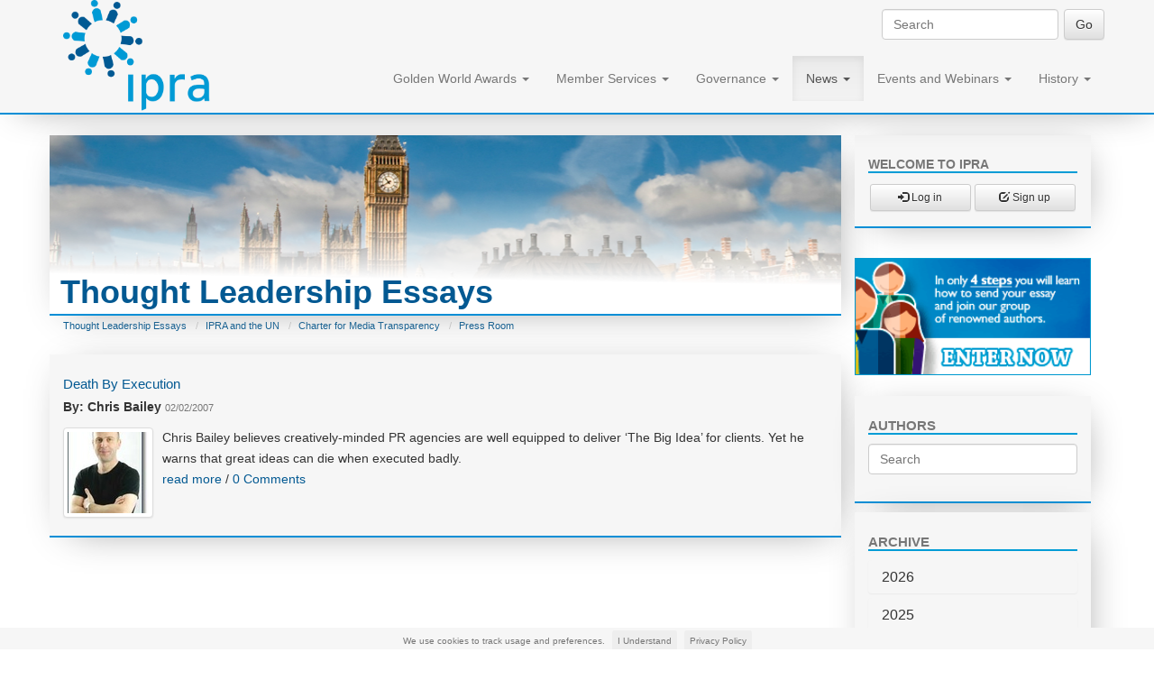

--- FILE ---
content_type: text/html; charset=utf-8
request_url: https://www.ipra.org/news/itle/author/Chris%20Bailey%20/
body_size: 25481
content:
<!doctype html>
<html lang="en">

  
<head>
<meta http-equiv="Content-type" content="text/html; charset=utf-8">
<meta name="viewport" content="width=device-width, initial-scale=1.0"> 
<meta name="keywords" content="">
<meta name="description" content="">
<meta name="google-site-verification" content="0vUxbT-Qc0hYFXTgMH5sGtxoXAIvdpAPNjKOnEumzm4" />
<meta name="facebook-domain-verification" content="8gxyv0ywhza8u6i26lu996ihei8tdx" />
<meta
  name="twitter:widgets:csp"
  content="on">



	
<title>IPRA | Thought Leadership Essays</title>
<link rel="shortcut icon" href="/static/img/favicon.ico">


<link rel="alternate" type="application/rss+xml" title="RSS" href="/news/press-room/feeds/rss/">
<link rel="alternate" type="application/atom+xml" title="Atom" href="/news/press-room/feeds/atom/">



<link rel="stylesheet" href="/static/css/bootstrap.css">
<link rel="stylesheet" href="/static/css/mezzanine.css">
<link rel="stylesheet" href="/static/css/bootstrap-theme.css">


<link rel="stylesheet" href="/static/css/cartridge.css">


<link rel="stylesheet" href="/static/css/base-style.css">
<link rel="stylesheet" href="/static/css/jquery.cookiebar.css">
<link rel="stylesheet" href="/static/css/bootstrap-dropselect.css">


	<script src="https://code.jquery.com/jquery-2.1.4.min.js"></script>
	<link rel="stylesheet" href="https://maxcdn.bootstrapcdn.com/font-awesome/4.6.1/css/font-awesome.min.css">


<!--[if lt IE 9]>
<script src="/static/js/html5shiv.js"></script>
<script src="/static/js/respond.min.js"></script>
<![endif]-->


</head>

<body id="body">

<div class="navbar navbar-default navbar-fixed-top" role="navigation">
<div class="container">
<div class="navbar-header" style='height:125px;'>
    <button type="button" class="navbar-toggle" data-toggle="collapse" data-target=".navbar-collapse">
        <span class="sr-only">Toggle Navigation</span>
        <span class="icon-bar"></span>
        <span class="icon-bar"></span>
        <span class="icon-bar"></span>
    </button>
		<a class="navbar-brand " href="/" style=''>
			<img src='/static/media/uploads/logo/ipralogonew.png' alt='logo' class='img-responsive logo'>
    </a>
   
</div>
<div class="navbar-collapse collapse">
	 

	<div id='search-box'>
		


<form action="/search/" class="navbar-form navbar-right" role="search">

<div class="form-group" style='padding:0;'>
    <input class="form-control" placeholder="Search" type="text" name="q" value="">
</div>

<!-- 
    
    <div class="form-group">
    <select class="form-control" name="type">
        <option value="">Everything</option>
        
        <option value="my_cms.Board"
            >
            Boards
        </option>
        
        <option value="my_cms.Itle"
            >
            Itle posts
        </option>
        
    </select>
    </div>
    
 -->

<input type="submit" class="btn btn-default" value="Go">

</form>

	</div>

    

    
<ul class="nav navbar-nav  navbar-right"><li class="dropdown
               "
        id="golden-world-awards-winners"><a href="/golden-world-awards/winners"
        
        class="dropdown-toggle disabled" data-toggle="dropdown"
        >
            Golden World Awards
            <b class="caret"></b></a><ul class="dropdown-menu"><li class="
               "
        id="golden-world-awards-enter"><a href="/golden-world-awards/enter/">2026 Enter here</a></li><li class="
               "
        id="golden-world-awards-rules"><a href="/golden-world-awards/rules/">2026 Rules &amp; Dates</a></li><li class="
               "
        id="golden-world-awards-faq"><a href="/golden-world-awards/faq/">2026 FAQ</a></li><li class="
               "
        id="golden-world-awards-categories"><a href="/golden-world-awards/categories/">Categories</a></li><li class="
               "
        id="golden-world-awards-winners"><a href="/golden-world-awards/winners/">GWA Winners</a></li><li class="
               "
        id="golden-world-awards-gwa-gala-2025"><a href="/golden-world-awards/gwa-gala-2025/">GWA Gala 2025</a></li><li class="
               "
        id="golden-world-awards-gwa-gala-2024"><a href="/golden-world-awards/gwa-gala-2024/">GWA Gala 2024</a></li><li class="
               "
        id="golden-world-awards-gwa-gala-2023"><a href="/golden-world-awards/gwa-gala-2023/">GWA Gala 2023</a></li><li class="
               "
        id="golden-world-awards-gwa-gala-2019"><a href="/golden-world-awards/gwa-gala-2019/">GWA Gala 2019</a></li><li class="
               "
        id="golden-world-awards-gwa-gala-2018"><a href="/golden-world-awards/gwa-gala-2018/">GWA Gala 2018</a></li><li class="
               "
        id="golden-world-awards-gwa-gala-2017"><a href="/golden-world-awards/gwa-gala-2017/">GWA Gala 2017</a></li><li class="
               "
        id="golden-world-awards-gwa-gala-2016"><a href="/golden-world-awards/gwa-gala-2016/">GWA Gala 2016</a></li></ul></li><li class="dropdown
               "
        id="accounts-login"><a href="/accounts/login"
        
        class="dropdown-toggle disabled" data-toggle="dropdown"
        >
            Member Services
            <b class="caret"></b></a><ul class="dropdown-menu"><li class="
               "
        id="-accounts-login"><a href="/accounts/login">Member Login</a></li><li class="
               "
        id="member-services-join-ipra"><a href="/member-services/join-ipra/">Join IPRA</a></li><li class="
               "
        id="member-services-find-a-pr-professional"><a href="/member-services/find-a-pr-professional/">Find a PR Professional</a></li><li class="
               "
        id="member-services-pr-training"><a href="/member-services/pr-training/">PR Training</a></li><li class="
               "
        id="member-services-further-training"><a href="/member-services/further-training/">Further Training</a></li><li class="
               "
        id="member-services-member-directory"><a href="/member-services/member-directory/">Member Directory</a></li><li class="
               "
        id="member-services-pr-definition"><a href="/member-services/pr-definition/">PR Definition</a></li><li class="
               "
        id="member-services-code-of-conduct"><a href="/member-services/code-of-conduct/">Code of Conduct</a></li><li class="
               "
        id="member-services-pr-books"><a href="/member-services/pr-books/">PR Books</a></li><li class="
               "
        id="member-services-payment-options"><a href="/member-services/payment-options/">Payment Options</a></li><li class="
               "
        id="-member-services-join-ipra"><a href="/member-services/join-ipra">Renew Membership</a></li><li class="
               "
        id="member-services-gold-paper"><a href="/member-services/gold-paper/">Gold Papers</a></li><li class="
               "
        id="member-services-ipra-chapters"><a href="/member-services/ipra-chapters/">Regional Chapters</a></li><li class="
               "
        id="member-services-aba-chapter"><a href="/member-services/aba-chapter/">ABA Chapter</a></li><li class="
               "
        id="member-services-academic-chapter"><a href="/member-services/academic-chapter/">Academic Chapter</a></li><li class="
               "
        id="member-services-climate-chapter"><a href="/member-services/climate-chapter/">Climate Chapter</a></li><li class="
               "
        id="member-services-climate-guidelines"><a href="/member-services/climate-guidelines/">Climate Guidelines</a></li><li class="
               "
        id="member-services-ai-chapter"><a href="/member-services/ai-chapter/">AI Chapter</a></li><li class="
               "
        id="member-services-ai-guidelines"><a href="/member-services/ai-guidelines/">AI Guidelines</a></li></ul></li><li class="dropdown
               "
        id="governance-board-members-"><a href="/governance/board/members/"
        
        class="dropdown-toggle disabled" data-toggle="dropdown"
        >
            Governance
            <b class="caret"></b></a><ul class="dropdown-menu"><li class="
               "
        id="governance-board-members"><a href="/governance/board/members/">Board</a></li><li class="
               "
        id="governance-board-contact"><a href="/governance/board/contact/">Contact</a></li><li class="
               "
        id="governance-privacy-policy"><a href="/governance/privacy-policy/">Privacy Policy</a></li></ul></li><li class="dropdown
               active"
        id="news-itle"><a href="/news/itle"
        
        class="dropdown-toggle disabled" data-toggle="dropdown"
        >
            News
            <b class="caret"></b></a><ul class="dropdown-menu"><li class="
               active"
        id="news-itle"><a href="/news/itle/">Thought Leadership Essays</a></li><li class="
               "
        id="news-ipra-and-the-un"><a href="/news/ipra-and-the-un/">IPRA and the UN</a></li><li class="
               "
        id="news-charter-for-media-transparency"><a href="/news/charter-for-media-transparency/">Charter for Media Transparency</a></li><li class="
               "
        id="news-press-room"><a href="/news/press-room/">Press Room</a></li></ul></li><li class="dropdown
               "
        id="-events-and-conferences-events"><a href="/events-and-conferences/events"
        
        class="dropdown-toggle disabled" data-toggle="dropdown"
        >
            Events and Webinars
            <b class="caret"></b></a><ul class="dropdown-menu"><li class="
               "
        id="events-and-conferences-events"><a href="/events-and-conferences/events/">Events</a></li><li class="
               "
        id="events-and-conferences-webinars-2026"><a href="/events-and-conferences/webinars-2026/">Thought Leadership Webinars 2026</a></li><li class="
               "
        id="events-and-conferences-webinars-2025"><a href="/events-and-conferences/webinars-2025/">Thought Leadership Webinars 2025</a></li></ul></li><li class="dropdown
               "
        id="-history-ipras-story-"><a href="/history/ipras-story/"
        
        class="dropdown-toggle disabled" data-toggle="dropdown"
        >
            History
            <b class="caret"></b></a><ul class="dropdown-menu"><li class="
               "
        id="history-ipras-story"><a href="/history/ipras-story/">IPRA’s Story</a></li><li class="
               "
        id="history-people"><a href="/history/people/">People</a></li><li class="
               "
        id="history-national-associations"><a href="/history/national-associations/">Associations</a></li><li class="
               "
        id="history-press-freedom"><a href="/history/press-freedom/">Press Freedom</a></li><li class="
               "
        id="history-origin-of-ethics"><a href="/history/origin-of-ethics/">Origin of Ethics</a></li><li class="
               "
        id="history-berlin-wall"><a href="/history/berlin-wall/">IPRA and the Berlin Wall</a></li></ul></li></ul>

</div>

</div>

</div>

<div class="container" id='main-container'>




<div class='row'>

		
	
</div>
<div class="row">


<div class="col-md-9 middle">
    
    
    
    
<div class='row'>

<div class='page-title-block' style='background: url("/static/media/uploads/banners/bigbenfade.png") no-repeat' >
  <h1 class='page-title' >
  <strong>Thought Leadership Essays</strong>
  
  </h1>
  
</div>
<ul class="breadcrumb">
  <li id="breadcrumb-menu-news-itle"><a href="/news/itle/">Thought Leadership Essays</a></li><!-- Second template again, with in_menu support --><li id="breadcrumb-menu-news-ipra-and-the-un"><a href="/news/ipra-and-the-un/">IPRA and the UN</a></li><li id="breadcrumb-menu-news-charter-for-media-transparency"><a href="/news/charter-for-media-transparency/">Charter for Media Transparency</a></li><li id="breadcrumb-menu-news-press-room"><a href="/news/press-room/">Press Room</a></li><!-- Second template again, with in_menu support --><!-- Second template again, with in_menu support -->
  </ul>

    
    <p>
    
      
      
    
    
    </p>



<div class='panel-body'>
  
  
  <h4>
      <a href="/news/itle/death-by-execution/">Death By Execution</a>
  </h4>
  
  
  
  
  <h6 class="post-meta">
      By:
      
      Chris Bailey 
      


<!--       18 years, 11 months ago -->
    <small>
      02/02/2007
    </small>
  </h6>
  
  

  
  
  

  <a href="/news/itle/death-by-execution/">
    <img class="img-thumbnail pull-left" src="/static/media/uploads/ITLE_Author/.thumbnails/chris-bailey.jpg/chris-bailey-90x90.jpg" alt='author"s portrait'>
</a>
  

  
  <!-- <a href="/news/itle/death-by-execution/">
    <img class="img-thumbnail pull-left" src="/static/media/uploads/ITLE/.thumbnails/ipra-itl-141-information.jpg/ipra-itl-141-information-90x90.jpg">
</a> -->



  
  
  Chris Bailey believes creatively-minded PR agencies are well equipped to deliver ‘The Big Idea’ for clients. Yet he warns that great ideas can die when executed badly. 
  
  

  
  <div class="itle-list-detail">
      
      
      <p>
      <a href="/news/itle/death-by-execution/">read more</a>

      /
      
      <a href="/news/itle/death-by-execution/#disqus_thread"
          data-disqus-identifier="Itle-539">
          Comments
      </a>
      

      </p>
  </div>
  
</div>








<script>
/* * * CONFIGURATION VARIABLES: EDIT BEFORE PASTING INTO YOUR WEBPAGE * * */
var disqus_shortname = 'ipra'; // required: replace example with your forum shortname

/* * * DON'T EDIT BELOW THIS LINE * * */
(function () {
    var s = document.createElement('script'); s.async = true;
    s.type = 'text/javascript';
    s.src = '//' + disqus_shortname + '.disqus.com/count.js';
    (document.getElementsByTagName('HEAD')[0] || document.getElementsByTagName('BODY')[0]).appendChild(s);
}());
</script>


    
</div>

</div>

<div class="col-md-3 right">
		
    

    



    
<!-- <div class="">
<div class="panel-body"> -->






<div class="">
    <div class="panel-body">

<h5 class='panel-header underlined'>Welcome to IPRA</h5>


<div class='row' style='margin:0 auto;'>

    <div class='col-xs-6' style='padding: 2px;'>
    <a href="/accounts/login/?next=/news/itle/author/Chris Bailey /" class="btn btn-default btn-sm btn-block">
        <span class="glyphicon glyphicon-log-in"></span> Log in</a>
    </div>
    <div class='col-xs-6' style='padding: 2px;'>
    <a href="/member-services/join-ipra" class="btn btn-default btn-sm btn-block">
        <span class="glyphicon glyphicon-edit"></span> Sign up</a>
    </div>

</div>



</div>
</div>


<!-- </div>
</div> -->

    
    




   


    

    
    
    

<link rel="stylesheet" href="/static/css/sol.css">

<br>
<a href='/news/itle/become-an-author/'>
  <img src='/static/media//uploads/Site-images-do-not-delete/banner_itl_der.gif' class='img-responsive' style='width: 100%;' >
</a>

<br>

<div class='panel-body'>
  <h4 class='panel-header underlined'>Authors</h4>
  <div class="dropdown">
  <input class="form-group dropdown-toggle author-search-decoy" type="text" data-toggle="dropdown" id='toggle-menu' placeholder='Search'>

  </input>
  <ul id="dropselect-demo1" class="dropdown-menu" style='margin-left: -15px; margin-right: -15px; margin-top:-40px;'>
    
    <li data-value="action_value"><a href="/news/itle/author/Aaron%20E.%20Boles%20/" role="menuitem" tabindex="-1">Aaron E. Boles </a></li>
    
    <li data-value="action_value"><a href="/news/itle/author/Abigail%20Levene%20/" role="menuitem" tabindex="-1">Abigail Levene </a></li>
    
    <li data-value="action_value"><a href="/news/itle/author/Aco%20Momcilovic%20/" role="menuitem" tabindex="-1">Aco Momcilovic </a></li>
    
    <li data-value="action_value"><a href="/news/itle/author/Adam%20Harper/" role="menuitem" tabindex="-1">Adam Harper</a></li>
    
    <li data-value="action_value"><a href="/news/itle/author/Adam%20Rubins/" role="menuitem" tabindex="-1">Adam Rubins</a></li>
    
    <li data-value="action_value"><a href="/news/itle/author/Adedoyin%20Jaiyesimi/" role="menuitem" tabindex="-1">Adedoyin Jaiyesimi</a></li>
    
    <li data-value="action_value"><a href="/news/itle/author/Advita%20Patel/" role="menuitem" tabindex="-1">Advita Patel</a></li>
    
    <li data-value="action_value"><a href="/news/itle/author/Aedhmar%20Hynes/" role="menuitem" tabindex="-1">Aedhmar Hynes</a></li>
    
    <li data-value="action_value"><a href="/news/itle/author/Agust%C3%ADn%20de%20Uribe-Salazar/" role="menuitem" tabindex="-1">Agustín de Uribe-Salazar</a></li>
    
    <li data-value="action_value"><a href="/news/itle/author/Akemi%20Ichise%20/" role="menuitem" tabindex="-1">Akemi Ichise </a></li>
    
    <li data-value="action_value"><a href="/news/itle/author/Alain%20Grossbard/" role="menuitem" tabindex="-1">Alain Grossbard</a></li>
    
    <li data-value="action_value"><a href="/news/itle/author/Alain%20Modoux/" role="menuitem" tabindex="-1">Alain Modoux</a></li>
    
    <li data-value="action_value"><a href="/news/itle/author/Alan%20Lane%20/" role="menuitem" tabindex="-1">Alan Lane </a></li>
    
    <li data-value="action_value"><a href="/news/itle/author/Alan%20Tyrrell%20/" role="menuitem" tabindex="-1">Alan Tyrrell </a></li>
    
    <li data-value="action_value"><a href="/news/itle/author/Alasdair%20Townsend/" role="menuitem" tabindex="-1">Alasdair Townsend</a></li>
    
    <li data-value="action_value"><a href="/news/itle/author/Alberto%20Melida%20/" role="menuitem" tabindex="-1">Alberto Melida </a></li>
    
    <li data-value="action_value"><a href="/news/itle/author/Alejandro%20Butler/" role="menuitem" tabindex="-1">Alejandro Butler</a></li>
    
    <li data-value="action_value"><a href="/news/itle/author/Alexander%20Christov,%20PhD/" role="menuitem" tabindex="-1">Alexander Christov, PhD</a></li>
    
    <li data-value="action_value"><a href="/news/itle/author/Alexander%20Fink/" role="menuitem" tabindex="-1">Alexander Fink</a></li>
    
    <li data-value="action_value"><a href="/news/itle/author/Alex%20He%20/" role="menuitem" tabindex="-1">Alex He </a></li>
    
    <li data-value="action_value"><a href="/news/itle/author/Alia%20Papageorgiou%20/" role="menuitem" tabindex="-1">Alia Papageorgiou </a></li>
    
    <li data-value="action_value"><a href="/news/itle/author/Alice%20Thomas/" role="menuitem" tabindex="-1">Alice Thomas</a></li>
    
    <li data-value="action_value"><a href="/news/itle/author/Alison%20Jefferis/" role="menuitem" tabindex="-1">Alison Jefferis</a></li>
    
    <li data-value="action_value"><a href="/news/itle/author/Alistair%20McLeish%20/" role="menuitem" tabindex="-1">Alistair McLeish </a></li>
    
    <li data-value="action_value"><a href="/news/itle/author/Alistair%20Nicholas/" role="menuitem" tabindex="-1">Alistair Nicholas</a></li>
    
    <li data-value="action_value"><a href="/news/itle/author/Alistair%20Peck/" role="menuitem" tabindex="-1">Alistair Peck</a></li>
    
    <li data-value="action_value"><a href="/news/itle/author/Allan%20Biggar%20/" role="menuitem" tabindex="-1">Allan Biggar </a></li>
    
    <li data-value="action_value"><a href="/news/itle/author/Allison%20Slotnick%20/" role="menuitem" tabindex="-1">Allison Slotnick </a></li>
    
    <li data-value="action_value"><a href="/news/itle/author/Amanda%20Coleman/" role="menuitem" tabindex="-1">Amanda Coleman</a></li>
    
    <li data-value="action_value"><a href="/news/itle/author/Amanda%20Glasgow%20/" role="menuitem" tabindex="-1">Amanda Glasgow </a></li>
    
    <li data-value="action_value"><a href="/news/itle/author/Aman%20Gupta/" role="menuitem" tabindex="-1">Aman Gupta</a></li>
    
    <li data-value="action_value"><a href="/news/itle/author/Amit%20Misra/" role="menuitem" tabindex="-1">Amit Misra</a></li>
    
    <li data-value="action_value"><a href="/news/itle/author/Amybel%20S%C3%A1nchez%20de%20Walther%20/" role="menuitem" tabindex="-1">Amybel Sánchez de Walther </a></li>
    
    <li data-value="action_value"><a href="/news/itle/author/Amy%20Shanler/" role="menuitem" tabindex="-1">Amy Shanler</a></li>
    
    <li data-value="action_value"><a href="/news/itle/author/Amy%20Thurlow/" role="menuitem" tabindex="-1">Amy Thurlow</a></li>
    
    <li data-value="action_value"><a href="/news/itle/author/Amy%20Wahome/" role="menuitem" tabindex="-1">Amy Wahome</a></li>
    
    <li data-value="action_value"><a href="/news/itle/author/Ana%20Adi/" role="menuitem" tabindex="-1">Ana Adi</a></li>
    
    <li data-value="action_value"><a href="/news/itle/author/Anders%20Monrad%20Rendtorff/" role="menuitem" tabindex="-1">Anders Monrad Rendtorff</a></li>
    
    <li data-value="action_value"><a href="/news/itle/author/Andrea%20Anders/" role="menuitem" tabindex="-1">Andrea Anders</a></li>
    
    <li data-value="action_value"><a href="/news/itle/author/Andrea%20Cornelli%20/" role="menuitem" tabindex="-1">Andrea Cornelli </a></li>
    
    <li data-value="action_value"><a href="/news/itle/author/Andrea%20Gissdal/" role="menuitem" tabindex="-1">Andrea Gissdal</a></li>
    
    <li data-value="action_value"><a href="/news/itle/author/Andrea%20Neumann/" role="menuitem" tabindex="-1">Andrea Neumann</a></li>
    
    <li data-value="action_value"><a href="/news/itle/author/Andreas%20Hammer/" role="menuitem" tabindex="-1">Andreas Hammer</a></li>
    
    <li data-value="action_value"><a href="/news/itle/author/Andres%20Wittermann%20/" role="menuitem" tabindex="-1">Andres Wittermann </a></li>
    
    <li data-value="action_value"><a href="/news/itle/author/Andrew%20Adie/" role="menuitem" tabindex="-1">Andrew Adie</a></li>
    
    <li data-value="action_value"><a href="/news/itle/author/Andrew%20Ager%20/" role="menuitem" tabindex="-1">Andrew Ager </a></li>
    
    <li data-value="action_value"><a href="/news/itle/author/Andrew%20Blum/" role="menuitem" tabindex="-1">Andrew Blum</a></li>
    
    <li data-value="action_value"><a href="/news/itle/author/Andrew%20Graham/" role="menuitem" tabindex="-1">Andrew Graham</a></li>
    
    <li data-value="action_value"><a href="/news/itle/author/Andrew%20Grant/" role="menuitem" tabindex="-1">Andrew Grant</a></li>
    
    <li data-value="action_value"><a href="/news/itle/author/Andrew%20Greenlees/" role="menuitem" tabindex="-1">Andrew Greenlees</a></li>
    
    <li data-value="action_value"><a href="/news/itle/author/Andrew%20Griffin%20/" role="menuitem" tabindex="-1">Andrew Griffin </a></li>
    
    <li data-value="action_value"><a href="/news/itle/author/Andrew%20Mackay%20/" role="menuitem" tabindex="-1">Andrew Mackay </a></li>
    
    <li data-value="action_value"><a href="/news/itle/author/Andrew%20Marshall/" role="menuitem" tabindex="-1">Andrew Marshall</a></li>
    
    <li data-value="action_value"><a href="/news/itle/author/Andrew%20Mckenzie%20/" role="menuitem" tabindex="-1">Andrew Mckenzie </a></li>
    
    <li data-value="action_value"><a href="/news/itle/author/Andrew%20Sedger%20/" role="menuitem" tabindex="-1">Andrew Sedger </a></li>
    
    <li data-value="action_value"><a href="/news/itle/author/Andy%20Green/" role="menuitem" tabindex="-1">Andy Green</a></li>
    
    <li data-value="action_value"><a href="/news/itle/author/Andy%20Pharoah/" role="menuitem" tabindex="-1">Andy Pharoah</a></li>
    
    <li data-value="action_value"><a href="/news/itle/author/Andy%20Philpott/" role="menuitem" tabindex="-1">Andy Philpott</a></li>
    
    <li data-value="action_value"><a href="/news/itle/author/Andy%20Rowlands/" role="menuitem" tabindex="-1">Andy Rowlands</a></li>
    
    <li data-value="action_value"><a href="/news/itle/author/Angela%20Jeffrey%20/" role="menuitem" tabindex="-1">Angela Jeffrey </a></li>
    
    <li data-value="action_value"><a href="/news/itle/author/Angela%20Scaffidi/" role="menuitem" tabindex="-1">Angela Scaffidi</a></li>
    
    <li data-value="action_value"><a href="/news/itle/author/Angele%20Giuliano/" role="menuitem" tabindex="-1">Angele Giuliano</a></li>
    
    <li data-value="action_value"><a href="/news/itle/author/Angeles%20Moreno/" role="menuitem" tabindex="-1">Angeles Moreno</a></li>
    
    <li data-value="action_value"><a href="/news/itle/author/Ang%C3%A9lica%20Consiglio/" role="menuitem" tabindex="-1">Angélica Consiglio</a></li>
    
    <li data-value="action_value"><a href="/news/itle/author/Aniisu%20K%20Verghese%20Ph.D./" role="menuitem" tabindex="-1">Aniisu K Verghese Ph.D.</a></li>
    
    <li data-value="action_value"><a href="/news/itle/author/Anja%20D%E2%80%99Hondt%20/" role="menuitem" tabindex="-1">Anja D’Hondt </a></li>
    
    <li data-value="action_value"><a href="/news/itle/author/Anja%20Feuerabend%20/" role="menuitem" tabindex="-1">Anja Feuerabend </a></li>
    
    <li data-value="action_value"><a href="/news/itle/author/Anna%20Krajewska/" role="menuitem" tabindex="-1">Anna Krajewska</a></li>
    
    <li data-value="action_value"><a href="/news/itle/author/Anna%20Ruth%20Williams/" role="menuitem" tabindex="-1">Anna Ruth Williams</a></li>
    
    <li data-value="action_value"><a href="/news/itle/author/Anne%20Bahr/" role="menuitem" tabindex="-1">Anne Bahr</a></li>
    
    <li data-value="action_value"><a href="/news/itle/author/Anne%20Bleeker/" role="menuitem" tabindex="-1">Anne Bleeker</a></li>
    
    <li data-value="action_value"><a href="/news/itle/author/Anne%20Costello/" role="menuitem" tabindex="-1">Anne Costello</a></li>
    
    <li data-value="action_value"><a href="/news/itle/author/Anne%20Dorte%20Bach%20/" role="menuitem" tabindex="-1">Anne Dorte Bach </a></li>
    
    <li data-value="action_value"><a href="/news/itle/author/Anne%20Gregory%20PhD/" role="menuitem" tabindex="-1">Anne Gregory PhD</a></li>
    
    <li data-value="action_value"><a href="/news/itle/author/Annie%20Mutamba/" role="menuitem" tabindex="-1">Annie Mutamba</a></li>
    
    <li data-value="action_value"><a href="/news/itle/author/Ann%20Marie%20Gothard/" role="menuitem" tabindex="-1">Ann Marie Gothard</a></li>
    
    <li data-value="action_value"><a href="/news/itle/author/Ann%20Whyte%20/" role="menuitem" tabindex="-1">Ann Whyte </a></li>
    
    <li data-value="action_value"><a href="/news/itle/author/Anthony%20D%E2%80%99Angelo/" role="menuitem" tabindex="-1">Anthony D’Angelo</a></li>
    
    <li data-value="action_value"><a href="/news/itle/author/Antonio%20Rodrigo%20Sanmart%C3%ADn%20/" role="menuitem" tabindex="-1">Antonio Rodrigo Sanmartín </a></li>
    
    <li data-value="action_value"><a href="/news/itle/author/Anton%20Nebbe/" role="menuitem" tabindex="-1">Anton Nebbe</a></li>
    
    <li data-value="action_value"><a href="/news/itle/author/Archana%20Jain/" role="menuitem" tabindex="-1">Archana Jain</a></li>
    
    <li data-value="action_value"><a href="/news/itle/author/Armand%20Maris/" role="menuitem" tabindex="-1">Armand Maris</a></li>
    
    <li data-value="action_value"><a href="/news/itle/author/Armin%20Huttenlocher/" role="menuitem" tabindex="-1">Armin Huttenlocher</a></li>
    
    <li data-value="action_value"><a href="/news/itle/author/Arnaud%20Pochebonne/" role="menuitem" tabindex="-1">Arnaud Pochebonne</a></li>
    
    <li data-value="action_value"><a href="/news/itle/author/Arthur%20E.F.%20Wiese,%20Jr.%20/" role="menuitem" tabindex="-1">Arthur E.F. Wiese, Jr. </a></li>
    
    <li data-value="action_value"><a href="/news/itle/author/Arunava%20Khan/" role="menuitem" tabindex="-1">Arunava Khan</a></li>
    
    <li data-value="action_value"><a href="/news/itle/author/Arwa%20Husain/" role="menuitem" tabindex="-1">Arwa Husain</a></li>
    
    <li data-value="action_value"><a href="/news/itle/author/Ashford%20Pritchard/" role="menuitem" tabindex="-1">Ashford Pritchard</a></li>
    
    <li data-value="action_value"><a href="/news/itle/author/Ashraf%20Shakah/" role="menuitem" tabindex="-1">Ashraf Shakah</a></li>
    
    <li data-value="action_value"><a href="/news/itle/author/Ashwani%20Singla/" role="menuitem" tabindex="-1">Ashwani Singla</a></li>
    
    <li data-value="action_value"><a href="/news/itle/author/Astrid%20von%20Rudloff%20/" role="menuitem" tabindex="-1">Astrid von Rudloff </a></li>
    
    <li data-value="action_value"><a href="/news/itle/author/Athena%20Wang/" role="menuitem" tabindex="-1">Athena Wang</a></li>
    
    <li data-value="action_value"><a href="/news/itle/author/Ava%20Lawler/" role="menuitem" tabindex="-1">Ava Lawler</a></li>
    
    <li data-value="action_value"><a href="/news/itle/author/Ayelet%20Noff/" role="menuitem" tabindex="-1">Ayelet Noff</a></li>
    
    <li data-value="action_value"><a href="/news/itle/author/Barbara%20Crowther%20/" role="menuitem" tabindex="-1">Barbara Crowther </a></li>
    
    <li data-value="action_value"><a href="/news/itle/author/Barbrha%20Ib%C3%A1%C3%B1ez/" role="menuitem" tabindex="-1">Barbrha Ibáñez</a></li>
    
    <li data-value="action_value"><a href="/news/itle/author/Bart%20de%20Vries%20/" role="menuitem" tabindex="-1">Bart de Vries </a></li>
    
    <li data-value="action_value"><a href="/news/itle/author/Benaja%20Nkemzikann/" role="menuitem" tabindex="-1">Benaja Nkemzikann</a></li>
    
    <li data-value="action_value"><a href="/news/itle/author/Ben%20Finzel%20/" role="menuitem" tabindex="-1">Ben Finzel </a></li>
    
    <li data-value="action_value"><a href="/news/itle/author/Benjamin%20Haslem/" role="menuitem" tabindex="-1">Benjamin Haslem</a></li>
    
    <li data-value="action_value"><a href="/news/itle/author/Ben%20Maynard%20/" role="menuitem" tabindex="-1">Ben Maynard </a></li>
    
    <li data-value="action_value"><a href="/news/itle/author/Ben%20Petter/" role="menuitem" tabindex="-1">Ben Petter</a></li>
    
    <li data-value="action_value"><a href="/news/itle/author/Ben%20Petter%20/" role="menuitem" tabindex="-1">Ben Petter </a></li>
    
    <li data-value="action_value"><a href="/news/itle/author/Ben%20Rachel/" role="menuitem" tabindex="-1">Ben Rachel</a></li>
    
    <li data-value="action_value"><a href="/news/itle/author/Beth%20Garcia%20/" role="menuitem" tabindex="-1">Beth Garcia </a></li>
    
    <li data-value="action_value"><a href="/news/itle/author/Bianca%20Ghose/" role="menuitem" tabindex="-1">Bianca Ghose</a></li>
    
    <li data-value="action_value"><a href="/news/itle/author/Bidemi%20Zakariyau/" role="menuitem" tabindex="-1">Bidemi Zakariyau</a></li>
    
    <li data-value="action_value"><a href="/news/itle/author/Bill%20Cowen%20/" role="menuitem" tabindex="-1">Bill Cowen </a></li>
    
    <li data-value="action_value"><a href="/news/itle/author/Bill%20Margaritis%20/" role="menuitem" tabindex="-1">Bill Margaritis </a></li>
    
    <li data-value="action_value"><a href="/news/itle/author/Bill%20Royce%20/" role="menuitem" tabindex="-1">Bill Royce </a></li>
    
    <li data-value="action_value"><a href="/news/itle/author/Binda%20Rai/" role="menuitem" tabindex="-1">Binda Rai</a></li>
    
    <li data-value="action_value"><a href="/news/itle/author/Blair%20Peberdy%20/" role="menuitem" tabindex="-1">Blair Peberdy </a></li>
    
    <li data-value="action_value"><a href="/news/itle/author/Bob%20Grove/" role="menuitem" tabindex="-1">Bob Grove</a></li>
    
    <li data-value="action_value"><a href="/news/itle/author/Bob%20Pickard%20/" role="menuitem" tabindex="-1">Bob Pickard </a></li>
    
    <li data-value="action_value"><a href="/news/itle/author/Borja%20Iglesias/" role="menuitem" tabindex="-1">Borja Iglesias</a></li>
    
    <li data-value="action_value"><a href="/news/itle/author/Bosco%20Marti/" role="menuitem" tabindex="-1">Bosco Marti</a></li>
    
    <li data-value="action_value"><a href="/news/itle/author/Brendan%20Bracken/" role="menuitem" tabindex="-1">Brendan Bracken</a></li>
    
    <li data-value="action_value"><a href="/news/itle/author/Brendon%20Craigie/" role="menuitem" tabindex="-1">Brendon Craigie</a></li>
    
    <li data-value="action_value"><a href="/news/itle/author/Brian%20Moriarty%20/" role="menuitem" tabindex="-1">Brian Moriarty </a></li>
    
    <li data-value="action_value"><a href="/news/itle/author/Bridget%20Marcou/" role="menuitem" tabindex="-1">Bridget Marcou</a></li>
    
    <li data-value="action_value"><a href="/news/itle/author/Bronwen%20Andrews%20/" role="menuitem" tabindex="-1">Bronwen Andrews </a></li>
    
    <li data-value="action_value"><a href="/news/itle/author/Bruce%20Berger%20/" role="menuitem" tabindex="-1">Bruce Berger </a></li>
    
    <li data-value="action_value"><a href="/news/itle/author/Bruce%20Coppa/" role="menuitem" tabindex="-1">Bruce Coppa</a></li>
    
    <li data-value="action_value"><a href="/news/itle/author/Bryan%20Harris/" role="menuitem" tabindex="-1">Bryan Harris</a></li>
    
    <li data-value="action_value"><a href="/news/itle/author/Bryan%20H.%20Reber/" role="menuitem" tabindex="-1">Bryan H. Reber</a></li>
    
    <li data-value="action_value"><a href="/news/itle/author/Burghardt%20Tenderich%20%20/" role="menuitem" tabindex="-1">Burghardt Tenderich  </a></li>
    
    <li data-value="action_value"><a href="/news/itle/author/Burton%20St.%20John%20III%20/" role="menuitem" tabindex="-1">Burton St. John III </a></li>
    
    <li data-value="action_value"><a href="/news/itle/author/Camilla%20Flatt%20/" role="menuitem" tabindex="-1">Camilla Flatt </a></li>
    
    <li data-value="action_value"><a href="/news/itle/author/Camilla%20Lercke/" role="menuitem" tabindex="-1">Camilla Lercke</a></li>
    
    <li data-value="action_value"><a href="/news/itle/author/Candice%20Teo/" role="menuitem" tabindex="-1">Candice Teo</a></li>
    
    <li data-value="action_value"><a href="/news/itle/author/Carbo%20Yu/" role="menuitem" tabindex="-1">Carbo Yu</a></li>
    
    <li data-value="action_value"><a href="/news/itle/author/Carlo%20Ennio%20Stasi/" role="menuitem" tabindex="-1">Carlo Ennio Stasi</a></li>
    
    <li data-value="action_value"><a href="/news/itle/author/Carlos%20A.%20Mazal%C3%A1n%20/" role="menuitem" tabindex="-1">Carlos A. Mazalán </a></li>
    
    <li data-value="action_value"><a href="/news/itle/author/Carol%20Borchert/" role="menuitem" tabindex="-1">Carol Borchert</a></li>
    
    <li data-value="action_value"><a href="/news/itle/author/Carol%20Levine/" role="menuitem" tabindex="-1">Carol Levine</a></li>
    
    <li data-value="action_value"><a href="/news/itle/author/Carolyn%20Tieger/" role="menuitem" tabindex="-1">Carolyn Tieger</a></li>
    
    <li data-value="action_value"><a href="/news/itle/author/Caryn%20E.%20Medved/" role="menuitem" tabindex="-1">Caryn E. Medved</a></li>
    
    <li data-value="action_value"><a href="/news/itle/author/Caterina%20Cazzola/" role="menuitem" tabindex="-1">Caterina Cazzola</a></li>
    
    <li data-value="action_value"><a href="/news/itle/author/Catherine%20Arrow/" role="menuitem" tabindex="-1">Catherine Arrow</a></li>
    
    <li data-value="action_value"><a href="/news/itle/author/Cayce%20Myers,%20Ph.D.,%20LL.M.,%20J.D.,%20APR/" role="menuitem" tabindex="-1">Cayce Myers, Ph.D., LL.M., J.D., APR</a></li>
    
    <li data-value="action_value"><a href="/news/itle/author/Cem%20%C3%9Dlhan/" role="menuitem" tabindex="-1">Cem Ýlhan</a></li>
    
    <li data-value="action_value"><a href="/news/itle/author/Ceyda%20Aydede/" role="menuitem" tabindex="-1">Ceyda Aydede</a></li>
    
    <li data-value="action_value"><a href="/news/itle/author/Charlotte%20Chunawala/" role="menuitem" tabindex="-1">Charlotte Chunawala</a></li>
    
    <li data-value="action_value"><a href="/news/itle/author/Charlotte%20West/" role="menuitem" tabindex="-1">Charlotte West</a></li>
    
    <li data-value="action_value"><a href="/news/itle/author/Chek%20Yee/" role="menuitem" tabindex="-1">Chek Yee</a></li>
    
    <li data-value="action_value"><a href="/news/itle/author/Cheryl%20Krauss/" role="menuitem" tabindex="-1">Cheryl Krauss</a></li>
    
    <li data-value="action_value"><a href="/news/itle/author/Cheryl%20Moore/" role="menuitem" tabindex="-1">Cheryl Moore</a></li>
    
    <li data-value="action_value"><a href="/news/itle/author/Chris%20Atkins%20/" role="menuitem" tabindex="-1">Chris Atkins </a></li>
    
    <li data-value="action_value"><a href="/news/itle/author/Chris%20Bailey%20/" role="menuitem" tabindex="-1">Chris Bailey </a></li>
    
    <li data-value="action_value"><a href="/news/itle/author/Chris%20Dobson%20/" role="menuitem" tabindex="-1">Chris Dobson </a></li>
    
    <li data-value="action_value"><a href="/news/itle/author/Chris%20Genasi/" role="menuitem" tabindex="-1">Chris Genasi</a></li>
    
    <li data-value="action_value"><a href="/news/itle/author/Chris%20Owen/" role="menuitem" tabindex="-1">Chris Owen</a></li>
    
    <li data-value="action_value"><a href="/news/itle/author/Christal%20P.%20McIntosh/" role="menuitem" tabindex="-1">Christal P. McIntosh</a></li>
    
    <li data-value="action_value"><a href="/news/itle/author/Christiaan%20Prins/" role="menuitem" tabindex="-1">Christiaan Prins</a></li>
    
    <li data-value="action_value"><a href="/news/itle/author/Christian%20Krpoun/" role="menuitem" tabindex="-1">Christian Krpoun</a></li>
    
    <li data-value="action_value"><a href="/news/itle/author/Christina%20Forsg%C3%A5rd/" role="menuitem" tabindex="-1">Christina Forsgård</a></li>
    
    <li data-value="action_value"><a href="/news/itle/author/Christina%20Kim/" role="menuitem" tabindex="-1">Christina Kim</a></li>
    
    <li data-value="action_value"><a href="/news/itle/author/Christine%20Barney/" role="menuitem" tabindex="-1">Christine Barney</a></li>
    
    <li data-value="action_value"><a href="/news/itle/author/Christine%20L%20Ammunson/" role="menuitem" tabindex="-1">Christine L Ammunson</a></li>
    
    <li data-value="action_value"><a href="/news/itle/author/Christof%20Ehrhart%20/" role="menuitem" tabindex="-1">Christof Ehrhart </a></li>
    
    <li data-value="action_value"><a href="/news/itle/author/Christophe%20Ginisty%20/" role="menuitem" tabindex="-1">Christophe Ginisty </a></li>
    
    <li data-value="action_value"><a href="/news/itle/author/Christopher%20D.%20Cathcart/" role="menuitem" tabindex="-1">Christopher D. Cathcart</a></li>
    
    <li data-value="action_value"><a href="/news/itle/author/Christopher%20Storck%20Ph.D/" role="menuitem" tabindex="-1">Christopher Storck Ph.D</a></li>
    
    <li data-value="action_value"><a href="/news/itle/author/Christoph%20Schwartz/" role="menuitem" tabindex="-1">Christoph Schwartz</a></li>
    
    <li data-value="action_value"><a href="/news/itle/author/Christoph%20Schwartz%20/" role="menuitem" tabindex="-1">Christoph Schwartz </a></li>
    
    <li data-value="action_value"><a href="/news/itle/author/Ciro%20Dias%20Reis/" role="menuitem" tabindex="-1">Ciro Dias Reis</a></li>
    
    <li data-value="action_value"><a href="/news/itle/author/Claire%20Spencer/" role="menuitem" tabindex="-1">Claire Spencer</a></li>
    
    <li data-value="action_value"><a href="/news/itle/author/Claire%20Walker/" role="menuitem" tabindex="-1">Claire Walker</a></li>
    
    <li data-value="action_value"><a href="/news/itle/author/Cl%C4%81ra%20Ly-Le%20Ph.D./" role="menuitem" tabindex="-1">Clāra Ly-Le Ph.D.</a></li>
    
    <li data-value="action_value"><a href="/news/itle/author/Claudia%20Gioia/" role="menuitem" tabindex="-1">Claudia Gioia</a></li>
    
    <li data-value="action_value"><a href="/news/itle/author/Claudia%20Macdonald/" role="menuitem" tabindex="-1">Claudia Macdonald</a></li>
    
    <li data-value="action_value"><a href="/news/itle/author/Claudia%20Pritchitt/" role="menuitem" tabindex="-1">Claudia Pritchitt</a></li>
    
    <li data-value="action_value"><a href="/news/itle/author/Claudia%20Wittwer/" role="menuitem" tabindex="-1">Claudia Wittwer</a></li>
    
    <li data-value="action_value"><a href="/news/itle/author/Claudine%20Moore%20/" role="menuitem" tabindex="-1">Claudine Moore </a></li>
    
    <li data-value="action_value"><a href="/news/itle/author/C%20Lekha/" role="menuitem" tabindex="-1">C Lekha</a></li>
    
    <li data-value="action_value"><a href="/news/itle/author/Colette%20Ballou/" role="menuitem" tabindex="-1">Colette Ballou</a></li>
    
    <li data-value="action_value"><a href="/news/itle/author/Colin%20Shevills%20/" role="menuitem" tabindex="-1">Colin Shevills </a></li>
    
    <li data-value="action_value"><a href="/news/itle/author/Cortney%20Stapleton/" role="menuitem" tabindex="-1">Cortney Stapleton</a></li>
    
    <li data-value="action_value"><a href="/news/itle/author/Courteney%20Jung/" role="menuitem" tabindex="-1">Courteney Jung</a></li>
    
    <li data-value="action_value"><a href="/news/itle/author/Craig%20Badings/" role="menuitem" tabindex="-1">Craig Badings</a></li>
    
    <li data-value="action_value"><a href="/news/itle/author/Crispin%20Manners/" role="menuitem" tabindex="-1">Crispin Manners</a></li>
    
    <li data-value="action_value"><a href="/news/itle/author/Daisy%20Pack,%20HUNTER/" role="menuitem" tabindex="-1">Daisy Pack, HUNTER</a></li>
    
    <li data-value="action_value"><a href="/news/itle/author/Dale%20Fishburn%20/" role="menuitem" tabindex="-1">Dale Fishburn </a></li>
    
    <li data-value="action_value"><a href="/news/itle/author/Dale%20Lovell%20/" role="menuitem" tabindex="-1">Dale Lovell </a></li>
    
    <li data-value="action_value"><a href="/news/itle/author/Damien%20Ryan%20and%20Lauren%20Goble%20/" role="menuitem" tabindex="-1">Damien Ryan and Lauren Goble </a></li>
    
    <li data-value="action_value"><a href="/news/itle/author/Damon%20Hunt%20/" role="menuitem" tabindex="-1">Damon Hunt </a></li>
    
    <li data-value="action_value"><a href="/news/itle/author/Dana%20Oancea/" role="menuitem" tabindex="-1">Dana Oancea</a></li>
    
    <li data-value="action_value"><a href="/news/itle/author/Daniel%20Kent%20/" role="menuitem" tabindex="-1">Daniel Kent </a></li>
    
    <li data-value="action_value"><a href="/news/itle/author/Daniel%20Rolle%20/" role="menuitem" tabindex="-1">Daniel Rolle </a></li>
    
    <li data-value="action_value"><a href="/news/itle/author/Daniel%20Silberhorn/" role="menuitem" tabindex="-1">Daniel Silberhorn</a></li>
    
    <li data-value="action_value"><a href="/news/itle/author/Daniel%20Tisch%20/" role="menuitem" tabindex="-1">Daniel Tisch </a></li>
    
    <li data-value="action_value"><a href="/news/itle/author/Daniel%20Verpeaux%20/" role="menuitem" tabindex="-1">Daniel Verpeaux </a></li>
    
    <li data-value="action_value"><a href="/news/itle/author/Danijel%20Koleti%C4%87/" role="menuitem" tabindex="-1">Danijel Koletić</a></li>
    
    <li data-value="action_value"><a href="/news/itle/author/Danny%20Cox/" role="menuitem" tabindex="-1">Danny Cox</a></li>
    
    <li data-value="action_value"><a href="/news/itle/author/Dan%20Perlet%20/" role="menuitem" tabindex="-1">Dan Perlet </a></li>
    
    <li data-value="action_value"><a href="/news/itle/author/Dan%20Rolle/" role="menuitem" tabindex="-1">Dan Rolle</a></li>
    
    <li data-value="action_value"><a href="/news/itle/author/Daphne%20Liew/" role="menuitem" tabindex="-1">Daphne Liew</a></li>
    
    <li data-value="action_value"><a href="/news/itle/author/Dave%20Heinsch/" role="menuitem" tabindex="-1">Dave Heinsch</a></li>
    
    <li data-value="action_value"><a href="/news/itle/author/Dave%20Robinson/" role="menuitem" tabindex="-1">Dave Robinson</a></li>
    
    <li data-value="action_value"><a href="/news/itle/author/David%20Alexander/" role="menuitem" tabindex="-1">David Alexander</a></li>
    
    <li data-value="action_value"><a href="/news/itle/author/David%20Amerland/" role="menuitem" tabindex="-1">David Amerland</a></li>
    
    <li data-value="action_value"><a href="/news/itle/author/David%20Brain/" role="menuitem" tabindex="-1">David Brain</a></li>
    
    <li data-value="action_value"><a href="/news/itle/author/David%20Croasdale/" role="menuitem" tabindex="-1">David Croasdale</a></li>
    
    <li data-value="action_value"><a href="/news/itle/author/David%20Eisenstadt/" role="menuitem" tabindex="-1">David Eisenstadt</a></li>
    
    <li data-value="action_value"><a href="/news/itle/author/David%20Fine%20/" role="menuitem" tabindex="-1">David Fine </a></li>
    
    <li data-value="action_value"><a href="/news/itle/author/David%20Fraser/" role="menuitem" tabindex="-1">David Fraser</a></li>
    
    <li data-value="action_value"><a href="/news/itle/author/David%20Huerta%20/" role="menuitem" tabindex="-1">David Huerta </a></li>
    
    <li data-value="action_value"><a href="/news/itle/author/David%20Ketchum%20/" role="menuitem" tabindex="-1">David Ketchum </a></li>
    
    <li data-value="action_value"><a href="/news/itle/author/David%20Landis/" role="menuitem" tabindex="-1">David Landis</a></li>
    
    <li data-value="action_value"><a href="/news/itle/author/David%20Lian/" role="menuitem" tabindex="-1">David Lian</a></li>
    
    <li data-value="action_value"><a href="/news/itle/author/David%20Liu%20/" role="menuitem" tabindex="-1">David Liu </a></li>
    
    <li data-value="action_value"><a href="/news/itle/author/David%20Remund%20/" role="menuitem" tabindex="-1">David Remund </a></li>
    
    <li data-value="action_value"><a href="/news/itle/author/David%20Zucker/" role="menuitem" tabindex="-1">David Zucker</a></li>
    
    <li data-value="action_value"><a href="/news/itle/author/Dean%20Kruckeberg%20/" role="menuitem" tabindex="-1">Dean Kruckeberg </a></li>
    
    <li data-value="action_value"><a href="/news/itle/author/Dean%20Kruckeberg%20Ph.D./" role="menuitem" tabindex="-1">Dean Kruckeberg Ph.D.</a></li>
    
    <li data-value="action_value"><a href="/news/itle/author/Debbie%20Hindle/" role="menuitem" tabindex="-1">Debbie Hindle</a></li>
    
    <li data-value="action_value"><a href="/news/itle/author/Deb%20Camden/" role="menuitem" tabindex="-1">Deb Camden</a></li>
    
    <li data-value="action_value"><a href="/news/itle/author/Deborah%20Charnes%20Vallejo/" role="menuitem" tabindex="-1">Deborah Charnes Vallejo</a></li>
    
    <li data-value="action_value"><a href="/news/itle/author/Deborah%20Gray%20/" role="menuitem" tabindex="-1">Deborah Gray </a></li>
    
    <li data-value="action_value"><a href="/news/itle/author/Deepa%20Dey%20/" role="menuitem" tabindex="-1">Deepa Dey </a></li>
    
    <li data-value="action_value"><a href="/news/itle/author/Deeped%20Niclas%20Strandh/" role="menuitem" tabindex="-1">Deeped Niclas Strandh</a></li>
    
    <li data-value="action_value"><a href="/news/itle/author/Deepshikha%20Dharmaraj/" role="menuitem" tabindex="-1">Deepshikha Dharmaraj</a></li>
    
    <li data-value="action_value"><a href="/news/itle/author/Dejan%20Ver%C4%8Di%C4%8D%20and%20Ansgar%20Zerfass/" role="menuitem" tabindex="-1">Dejan Verčič and Ansgar Zerfass</a></li>
    
    <li data-value="action_value"><a href="/news/itle/author/Delia%20Sieff/" role="menuitem" tabindex="-1">Delia Sieff</a></li>
    
    <li data-value="action_value"><a href="/news/itle/author/Delphine%20Jouenne/" role="menuitem" tabindex="-1">Delphine Jouenne</a></li>
    
    <li data-value="action_value"><a href="/news/itle/author/Dennis%20de%20Cala%20/" role="menuitem" tabindex="-1">Dennis de Cala </a></li>
    
    <li data-value="action_value"><a href="/news/itle/author/Dennis%20Landsbert-Noon%20/" role="menuitem" tabindex="-1">Dennis Landsbert-Noon </a></li>
    
    <li data-value="action_value"><a href="/news/itle/author/Dennis%20Larsen/" role="menuitem" tabindex="-1">Dennis Larsen</a></li>
    
    <li data-value="action_value"><a href="/news/itle/author/Derrick%20Pieters%20/" role="menuitem" tabindex="-1">Derrick Pieters </a></li>
    
    <li data-value="action_value"><a href="/news/itle/author/Dessislava%20Boshnakova%20/" role="menuitem" tabindex="-1">Dessislava Boshnakova </a></li>
    
    <li data-value="action_value"><a href="/news/itle/author/Diana%20Verde%20Nieto/" role="menuitem" tabindex="-1">Diana Verde Nieto</a></li>
    
    <li data-value="action_value"><a href="/news/itle/author/Dian%20Wahlen/" role="menuitem" tabindex="-1">Dian Wahlen</a></li>
    
    <li data-value="action_value"><a href="/news/itle/author/Didier%20Lagae/" role="menuitem" tabindex="-1">Didier Lagae</a></li>
    
    <li data-value="action_value"><a href="/news/itle/author/Dilip%20Cherian/" role="menuitem" tabindex="-1">Dilip Cherian</a></li>
    
    <li data-value="action_value"><a href="/news/itle/author/Dimitri%20Schildmeijer/" role="menuitem" tabindex="-1">Dimitri Schildmeijer</a></li>
    
    <li data-value="action_value"><a href="/news/itle/author/Dionne%20Clemons%20/" role="menuitem" tabindex="-1">Dionne Clemons </a></li>
    
    <li data-value="action_value"><a href="/news/itle/author/Djohansyah%20Saleh%20/" role="menuitem" tabindex="-1">Djohansyah Saleh </a></li>
    
    <li data-value="action_value"><a href="/news/itle/author/Dorle%20Riechert/" role="menuitem" tabindex="-1">Dorle Riechert</a></li>
    
    <li data-value="action_value"><a href="/news/itle/author/Dr%20Sabine%20H%C3%BCckmann/" role="menuitem" tabindex="-1">Dr Sabine Hückmann</a></li>
    
    <li data-value="action_value"><a href="/news/itle/author/Dr.%20Tony%20Jaques/" role="menuitem" tabindex="-1">Dr. Tony Jaques</a></li>
    
    <li data-value="action_value"><a href="/news/itle/author/Dr.%C2%A0Zizheng%20Yu/" role="menuitem" tabindex="-1">Dr. Zizheng Yu</a></li>
    
    <li data-value="action_value"><a href="/news/itle/author/Dustin%20Chick/" role="menuitem" tabindex="-1">Dustin Chick</a></li>
    
    <li data-value="action_value"><a href="/news/itle/author/Duygu%20Cavdar%20/" role="menuitem" tabindex="-1">Duygu Cavdar </a></li>
    
    <li data-value="action_value"><a href="/news/itle/author/Edd%20Fuentes/" role="menuitem" tabindex="-1">Edd Fuentes</a></li>
    
    <li data-value="action_value"><a href="/news/itle/author/Edwin%20So/" role="menuitem" tabindex="-1">Edwin So</a></li>
    
    <li data-value="action_value"><a href="/news/itle/author/Eike%20Alexander%20Kraft/" role="menuitem" tabindex="-1">Eike Alexander Kraft</a></li>
    
    <li data-value="action_value"><a href="/news/itle/author/Eirik%20%C3%98iestad/" role="menuitem" tabindex="-1">Eirik Øiestad</a></li>
    
    <li data-value="action_value"><a href="/news/itle/author/Elaine%20Cameron%20/" role="menuitem" tabindex="-1">Elaine Cameron </a></li>
    
    <li data-value="action_value"><a href="/news/itle/author/Elaine%20Cruikshanks%20/" role="menuitem" tabindex="-1">Elaine Cruikshanks </a></li>
    
    <li data-value="action_value"><a href="/news/itle/author/Elena%20Baikaltseva/" role="menuitem" tabindex="-1">Elena Baikaltseva</a></li>
    
    <li data-value="action_value"><a href="/news/itle/author/Elena%20Fadeeva%20/" role="menuitem" tabindex="-1">Elena Fadeeva </a></li>
    
    <li data-value="action_value"><a href="/news/itle/author/Eleonora%20Leone%20/" role="menuitem" tabindex="-1">Eleonora Leone </a></li>
    
    <li data-value="action_value"><a href="/news/itle/author/Elina%20Melgin%20/" role="menuitem" tabindex="-1">Elina Melgin </a></li>
    
    <li data-value="action_value"><a href="/news/itle/author/Elisabeth%20Hilsdorf/" role="menuitem" tabindex="-1">Elisabeth Hilsdorf</a></li>
    
    <li data-value="action_value"><a href="/news/itle/author/Eliza%20Hazlerigg%20/" role="menuitem" tabindex="-1">Eliza Hazlerigg </a></li>
    
    <li data-value="action_value"><a href="/news/itle/author/Ellen%20Gunning/" role="menuitem" tabindex="-1">Ellen Gunning</a></li>
    
    <li data-value="action_value"><a href="/news/itle/author/Ellen%20Lubell%20/" role="menuitem" tabindex="-1">Ellen Lubell </a></li>
    
    <li data-value="action_value"><a href="/news/itle/author/ellen@prtrainingonline.com/" role="menuitem" tabindex="-1"><span class="__cf_email__" data-cfemail="aacfc6c6cfc4eadad8ded8cbc3c4c3c4cdc5c4c6c3c4cf84c9c5c7">[email&#160;protected]</span></a></li>
    
    <li data-value="action_value"><a href="/news/itle/author/Ellen%20Raphael/" role="menuitem" tabindex="-1">Ellen Raphael</a></li>
    
    <li data-value="action_value"><a href="/news/itle/author/Emily%20Teitelbaum/" role="menuitem" tabindex="-1">Emily Teitelbaum</a></li>
    
    <li data-value="action_value"><a href="/news/itle/author/Emma%20Dale/" role="menuitem" tabindex="-1">Emma Dale</a></li>
    
    <li data-value="action_value"><a href="/news/itle/author/Emma%20Dale%20/" role="menuitem" tabindex="-1">Emma Dale </a></li>
    
    <li data-value="action_value"><a href="/news/itle/author/Emma%20Johnson/" role="menuitem" tabindex="-1">Emma Johnson</a></li>
    
    <li data-value="action_value"><a href="/news/itle/author/Emma%20Kane/" role="menuitem" tabindex="-1">Emma Kane</a></li>
    
    <li data-value="action_value"><a href="/news/itle/author/Emma%20Kelly%20/" role="menuitem" tabindex="-1">Emma Kelly </a></li>
    
    <li data-value="action_value"><a href="/news/itle/author/Emmanuel%20Goedseels/" role="menuitem" tabindex="-1">Emmanuel Goedseels</a></li>
    
    <li data-value="action_value"><a href="/news/itle/author/Emma%20Richards/" role="menuitem" tabindex="-1">Emma Richards</a></li>
    
    <li data-value="action_value"><a href="/news/itle/author/Eric%20Dragt%20/" role="menuitem" tabindex="-1">Eric Dragt </a></li>
    
    <li data-value="action_value"><a href="/news/itle/author/Erika%20Pope%20/" role="menuitem" tabindex="-1">Erika Pope </a></li>
    
    <li data-value="action_value"><a href="/news/itle/author/Erik%20Jonnaert%20/" role="menuitem" tabindex="-1">Erik Jonnaert </a></li>
    
    <li data-value="action_value"><a href="/news/itle/author/Erik%20van%20de%20Nadort/" role="menuitem" tabindex="-1">Erik van de Nadort</a></li>
    
    <li data-value="action_value"><a href="/news/itle/author/Ernst%20Primosch/" role="menuitem" tabindex="-1">Ernst Primosch</a></li>
    
    <li data-value="action_value"><a href="/news/itle/author/Esm%C3%A9%20Gibbins%20/" role="menuitem" tabindex="-1">Esmé Gibbins </a></li>
    
    <li data-value="action_value"><a href="/news/itle/author/Esther%20Cobbah/" role="menuitem" tabindex="-1">Esther Cobbah</a></li>
    
    <li data-value="action_value"><a href="/news/itle/author/Eszter%20Szabo%20/" role="menuitem" tabindex="-1">Eszter Szabo </a></li>
    
    <li data-value="action_value"><a href="/news/itle/author/Etsuko%20Tsugihara/" role="menuitem" tabindex="-1">Etsuko Tsugihara</a></li>
    
    <li data-value="action_value"><a href="/news/itle/author/Evadney%20Campbell/" role="menuitem" tabindex="-1">Evadney Campbell</a></li>
    
    <li data-value="action_value"><a href="/news/itle/author/Eva%20Sogbanmu/" role="menuitem" tabindex="-1">Eva Sogbanmu</a></li>
    
    <li data-value="action_value"><a href="/news/itle/author/Eva%20Torra/" role="menuitem" tabindex="-1">Eva Torra</a></li>
    
    <li data-value="action_value"><a href="/news/itle/author/Evelyn%20John%20Holtzhausen%20/" role="menuitem" tabindex="-1">Evelyn John Holtzhausen </a></li>
    
    <li data-value="action_value"><a href="/news/itle/author/Faith%20Senam%20Ocloo/" role="menuitem" tabindex="-1">Faith Senam Ocloo</a></li>
    
    <li data-value="action_value"><a href="/news/itle/author/Farzana%20Baduel/" role="menuitem" tabindex="-1">Farzana Baduel</a></li>
    
    <li data-value="action_value"><a href="/news/itle/author/Firas%20Sleem/" role="menuitem" tabindex="-1">Firas Sleem</a></li>
    
    <li data-value="action_value"><a href="/news/itle/author/Flavia%20Bonf%C3%A1/" role="menuitem" tabindex="-1">Flavia Bonfá</a></li>
    
    <li data-value="action_value"><a href="/news/itle/author/Founder%20&amp;%20CEO,%20SlicedBrand/" role="menuitem" tabindex="-1">Founder &amp; CEO, SlicedBrand</a></li>
    
    <li data-value="action_value"><a href="/news/itle/author/Francesca%20Concina/" role="menuitem" tabindex="-1">Francesca Concina</a></li>
    
    <li data-value="action_value"><a href="/news/itle/author/Franco%20Giacomozzi/" role="menuitem" tabindex="-1">Franco Giacomozzi</a></li>
    
    <li data-value="action_value"><a href="/news/itle/author/Francois%20Baird%20/" role="menuitem" tabindex="-1">Francois Baird </a></li>
    
    <li data-value="action_value"><a href="/news/itle/author/Frank%20G.%20Kurzhals/" role="menuitem" tabindex="-1">Frank G. Kurzhals</a></li>
    
    <li data-value="action_value"><a href="/news/itle/author/Frank%20Ovaitt%20/" role="menuitem" tabindex="-1">Frank Ovaitt </a></li>
    
    <li data-value="action_value"><a href="/news/itle/author/Fraser%20Hardie%20/" role="menuitem" tabindex="-1">Fraser Hardie </a></li>
    
    <li data-value="action_value"><a href="/news/itle/author/Gabrielle%20Gambrell/" role="menuitem" tabindex="-1">Gabrielle Gambrell</a></li>
    
    <li data-value="action_value"><a href="/news/itle/author/Gail%20Cohen%20/" role="menuitem" tabindex="-1">Gail Cohen </a></li>
    
    <li data-value="action_value"><a href="/news/itle/author/Gail%20S.%20Thornton%20/" role="menuitem" tabindex="-1">Gail S. Thornton </a></li>
    
    <li data-value="action_value"><a href="/news/itle/author/Garry%20Lockwood%20/" role="menuitem" tabindex="-1">Garry Lockwood </a></li>
    
    <li data-value="action_value"><a href="/news/itle/author/Gary%20Wells%20/" role="menuitem" tabindex="-1">Gary Wells </a></li>
    
    <li data-value="action_value"><a href="/news/itle/author/Gavin%20Haycock/" role="menuitem" tabindex="-1">Gavin Haycock</a></li>
    
    <li data-value="action_value"><a href="/news/itle/author/Gene%20Marbach%20/" role="menuitem" tabindex="-1">Gene Marbach </a></li>
    
    <li data-value="action_value"><a href="/news/itle/author/Genevieve%20Hilton%20/" role="menuitem" tabindex="-1">Genevieve Hilton </a></li>
    
    <li data-value="action_value"><a href="/news/itle/author/George%20Affleck%20/" role="menuitem" tabindex="-1">George Affleck </a></li>
    
    <li data-value="action_value"><a href="/news/itle/author/George%20Allen/" role="menuitem" tabindex="-1">George Allen</a></li>
    
    <li data-value="action_value"><a href="/news/itle/author/George%20Flessas/" role="menuitem" tabindex="-1">George Flessas</a></li>
    
    <li data-value="action_value"><a href="/news/itle/author/George%20Noon/" role="menuitem" tabindex="-1">George Noon</a></li>
    
    <li data-value="action_value"><a href="/news/itle/author/Georgios%20Kotsolios%20/" role="menuitem" tabindex="-1">Georgios Kotsolios </a></li>
    
    <li data-value="action_value"><a href="/news/itle/author/Georg%20Lahme%20/" role="menuitem" tabindex="-1">Georg Lahme </a></li>
    
    <li data-value="action_value"><a href="/news/itle/author/Gerd%20G%C3%B6tz%20/" role="menuitem" tabindex="-1">Gerd Götz </a></li>
    
    <li data-value="action_value"><a href="/news/itle/author/Gergana%20Vassileva%20/" role="menuitem" tabindex="-1">Gergana Vassileva </a></li>
    
    <li data-value="action_value"><a href="/news/itle/author/Gerry%20Griffin%20/" role="menuitem" tabindex="-1">Gerry Griffin </a></li>
    
    <li data-value="action_value"><a href="/news/itle/author/Gerry%20McCusker/" role="menuitem" tabindex="-1">Gerry McCusker</a></li>
    
    <li data-value="action_value"><a href="/news/itle/author/Giles%20Fraser%20/" role="menuitem" tabindex="-1">Giles Fraser </a></li>
    
    <li data-value="action_value"><a href="/news/itle/author/Gillian%20Findlay/" role="menuitem" tabindex="-1">Gillian Findlay</a></li>
    
    <li data-value="action_value"><a href="/news/itle/author/Girish%20Balachandran/" role="menuitem" tabindex="-1">Girish Balachandran</a></li>
    
    <li data-value="action_value"><a href="/news/itle/author/Giselle%20Bodie%20/" role="menuitem" tabindex="-1">Giselle Bodie </a></li>
    
    <li data-value="action_value"><a href="/news/itle/author/Glenn%20Schloss/" role="menuitem" tabindex="-1">Glenn Schloss</a></li>
    
    <li data-value="action_value"><a href="/news/itle/author/Gordana%20Bek%C4%8Di%C4%87%20Pje%C5%A1%C4%8Di%C4%87/" role="menuitem" tabindex="-1">Gordana Bekčić Pješčić</a></li>
    
    <li data-value="action_value"><a href="/news/itle/author/Gordon%20Coulter%20/" role="menuitem" tabindex="-1">Gordon Coulter </a></li>
    
    <li data-value="action_value"><a href="/news/itle/author/Graeme%20Domm/" role="menuitem" tabindex="-1">Graeme Domm</a></li>
    
    <li data-value="action_value"><a href="/news/itle/author/Graham%20Goodkind/" role="menuitem" tabindex="-1">Graham Goodkind</a></li>
    
    <li data-value="action_value"><a href="/news/itle/author/Graham%20Goodkind%20/" role="menuitem" tabindex="-1">Graham Goodkind </a></li>
    
    <li data-value="action_value"><a href="/news/itle/author/Greg%20Haas%20/" role="menuitem" tabindex="-1">Greg Haas </a></li>
    
    <li data-value="action_value"><a href="/news/itle/author/Gregory%20Cole/" role="menuitem" tabindex="-1">Gregory Cole</a></li>
    
    <li data-value="action_value"><a href="/news/itle/author/Greg%20Wright/" role="menuitem" tabindex="-1">Greg Wright</a></li>
    
    <li data-value="action_value"><a href="/news/itle/author/Gu%C3%B0j%C3%B3n%20Hei%C3%B0ar%20/" role="menuitem" tabindex="-1">Guðjón Heiðar </a></li>
    
    <li data-value="action_value"><a href="/news/itle/author/Gu%C3%B0j%C3%B3n%20H%20P%C3%A1lsson%20/" role="menuitem" tabindex="-1">Guðjón H Pálsson </a></li>
    
    <li data-value="action_value"><a href="/news/itle/author/Guillaume%20Herbette/" role="menuitem" tabindex="-1">Guillaume Herbette</a></li>
    
    <li data-value="action_value"><a href="/news/itle/author/Gustavo%20Averbuj/" role="menuitem" tabindex="-1">Gustavo Averbuj</a></li>
    
    <li data-value="action_value"><a href="/news/itle/author/Guy%20Esnouf/" role="menuitem" tabindex="-1">Guy Esnouf</a></li>
    
    <li data-value="action_value"><a href="/news/itle/author/Guy%20Versailles/" role="menuitem" tabindex="-1">Guy Versailles</a></li>
    
    <li data-value="action_value"><a href="/news/itle/author/Guy%20Walsingham/" role="menuitem" tabindex="-1">Guy Walsingham</a></li>
    
    <li data-value="action_value"><a href="/news/itle/author/Hannah%20Patel/" role="menuitem" tabindex="-1">Hannah Patel</a></li>
    
    <li data-value="action_value"><a href="/news/itle/author/Hansch%20van%20der%20Velden%20/" role="menuitem" tabindex="-1">Hansch van der Velden </a></li>
    
    <li data-value="action_value"><a href="/news/itle/author/Harald%20Br%C3%A5then%20/" role="menuitem" tabindex="-1">Harald Bråthen </a></li>
    
    <li data-value="action_value"><a href="/news/itle/author/Haroon%20Sugich/" role="menuitem" tabindex="-1">Haroon Sugich</a></li>
    
    <li data-value="action_value"><a href="/news/itle/author/Harriet%20Mouchly-Weiss%20/" role="menuitem" tabindex="-1">Harriet Mouchly-Weiss </a></li>
    
    <li data-value="action_value"><a href="/news/itle/author/Heath%20Applebaum%20/" role="menuitem" tabindex="-1">Heath Applebaum </a></li>
    
    <li data-value="action_value"><a href="/news/itle/author/Heather%20Astbury%20/" role="menuitem" tabindex="-1">Heather Astbury </a></li>
    
    <li data-value="action_value"><a href="/news/itle/author/Heather%20Chambers%20Knox/" role="menuitem" tabindex="-1">Heather Chambers Knox</a></li>
    
    <li data-value="action_value"><a href="/news/itle/author/Heather%20Kernahan/" role="menuitem" tabindex="-1">Heather Kernahan</a></li>
    
    <li data-value="action_value"><a href="/news/itle/author/Heikki%20Sal-Saller%20/" role="menuitem" tabindex="-1">Heikki Sal-Saller </a></li>
    
    <li data-value="action_value"><a href="/news/itle/author/H%C3%A9l%C3%A8ne%20V.%20Gagnon/" role="menuitem" tabindex="-1">Hélène V. Gagnon</a></li>
    
    <li data-value="action_value"><a href="/news/itle/author/Hemant%20Batra/" role="menuitem" tabindex="-1">Hemant Batra</a></li>
    
    <li data-value="action_value"><a href="/news/itle/author/Henriette%20Viebig/" role="menuitem" tabindex="-1">Henriette Viebig</a></li>
    
    <li data-value="action_value"><a href="/news/itle/author/Hil%20Berg/" role="menuitem" tabindex="-1">Hil Berg</a></li>
    
    <li data-value="action_value"><a href="/news/itle/author/https://www.ipra.org/dashboard/my_cms/itle/add//" role="menuitem" tabindex="-1">https://www.ipra.org/dashboard/my_cms/itle/add/</a></li>
    
    <li data-value="action_value"><a href="/news/itle/author/Hubert%20Wisse/" role="menuitem" tabindex="-1">Hubert Wisse</a></li>
    
    <li data-value="action_value"><a href="/news/itle/author/Iain%20Burns%20/" role="menuitem" tabindex="-1">Iain Burns </a></li>
    
    <li data-value="action_value"><a href="/news/itle/author/Ian%20Herbison/" role="menuitem" tabindex="-1">Ian Herbison</a></li>
    
    <li data-value="action_value"><a href="/news/itle/author/Ian%20Rumsby/" role="menuitem" tabindex="-1">Ian Rumsby</a></li>
    
    <li data-value="action_value"><a href="/news/itle/author/Ilissa%20Miller/" role="menuitem" tabindex="-1">Ilissa Miller</a></li>
    
    <li data-value="action_value"><a href="/news/itle/author/Illka%20Gobius/" role="menuitem" tabindex="-1">Illka Gobius</a></li>
    
    <li data-value="action_value"><a href="/news/itle/author/Ina%20Nikolova/" role="menuitem" tabindex="-1">Ina Nikolova</a></li>
    
    <li data-value="action_value"><a href="/news/itle/author/Indira%20Abidin%20/" role="menuitem" tabindex="-1">Indira Abidin </a></li>
    
    <li data-value="action_value"><a href="/news/itle/author/Inge%20Wallage/" role="menuitem" tabindex="-1">Inge Wallage</a></li>
    
    <li data-value="action_value"><a href="/news/itle/author/Ingmar%20de%20Gooijer%20/" role="menuitem" tabindex="-1">Ingmar de Gooijer </a></li>
    
    <li data-value="action_value"><a href="/news/itle/author/Inna%20Alexeeva%20/" role="menuitem" tabindex="-1">Inna Alexeeva </a></li>
    
    <li data-value="action_value"><a href="/news/itle/author/Ivan%20Jaksic/" role="menuitem" tabindex="-1">Ivan Jaksic</a></li>
    
    <li data-value="action_value"><a href="/news/itle/author/Jacek%20Jakubczyk%20/" role="menuitem" tabindex="-1">Jacek Jakubczyk </a></li>
    
    <li data-value="action_value"><a href="/news/itle/author/Jacek%20%C5%81awrecki/" role="menuitem" tabindex="-1">Jacek Ławrecki</a></li>
    
    <li data-value="action_value"><a href="/news/itle/author/Jackie%20Cooper%20/" role="menuitem" tabindex="-1">Jackie Cooper </a></li>
    
    <li data-value="action_value"><a href="/news/itle/author/Jack%20Pearce%20/" role="menuitem" tabindex="-1">Jack Pearce </a></li>
    
    <li data-value="action_value"><a href="/news/itle/author/Jacqueline%20Purcell/" role="menuitem" tabindex="-1">Jacqueline Purcell</a></li>
    
    <li data-value="action_value"><a href="/news/itle/author/Jacquie%20L%E2%80%99Etang%20/" role="menuitem" tabindex="-1">Jacquie L’Etang </a></li>
    
    <li data-value="action_value"><a href="/news/itle/author/Jaideep%20Shergill/" role="menuitem" tabindex="-1">Jaideep Shergill</a></li>
    
    <li data-value="action_value"><a href="/news/itle/author/James%20Crawford/" role="menuitem" tabindex="-1">James Crawford</a></li>
    
    <li data-value="action_value"><a href="/news/itle/author/James%20Duffy/" role="menuitem" tabindex="-1">James Duffy</a></li>
    
    <li data-value="action_value"><a href="/news/itle/author/James%20Lakie/" role="menuitem" tabindex="-1">James Lakie</a></li>
    
    <li data-value="action_value"><a href="/news/itle/author/James%20Lukaszewski/" role="menuitem" tabindex="-1">James Lukaszewski</a></li>
    
    <li data-value="action_value"><a href="/news/itle/author/James%20Lynch/" role="menuitem" tabindex="-1">James Lynch</a></li>
    
    <li data-value="action_value"><a href="/news/itle/author/James%20McQueeny/" role="menuitem" tabindex="-1">James McQueeny</a></li>
    
    <li data-value="action_value"><a href="/news/itle/author/James%20Savage%20/" role="menuitem" tabindex="-1">James Savage </a></li>
    
    <li data-value="action_value"><a href="/news/itle/author/James%20Thellusson/" role="menuitem" tabindex="-1">James Thellusson</a></li>
    
    <li data-value="action_value"><a href="/news/itle/author/James%20Weeks%20/" role="menuitem" tabindex="-1">James Weeks </a></li>
    
    <li data-value="action_value"><a href="/news/itle/author/Jamie%20X%20Oliver%20/" role="menuitem" tabindex="-1">Jamie X Oliver </a></li>
    
    <li data-value="action_value"><a href="/news/itle/author/Jane%20Hammond/" role="menuitem" tabindex="-1">Jane Hammond</a></li>
    
    <li data-value="action_value"><a href="/news/itle/author/Jane%20Stabler/" role="menuitem" tabindex="-1">Jane Stabler</a></li>
    
    <li data-value="action_value"><a href="/news/itle/author/Janet%20Kabue-Kimani/" role="menuitem" tabindex="-1">Janet Kabue-Kimani</a></li>
    
    <li data-value="action_value"><a href="/news/itle/author/Janine%20Allen/" role="menuitem" tabindex="-1">Janine Allen</a></li>
    
    <li data-value="action_value"><a href="/news/itle/author/Jason%20Schlossberg/" role="menuitem" tabindex="-1">Jason Schlossberg</a></li>
    
    <li data-value="action_value"><a href="/news/itle/author/Jean-Michel%20Dumont/" role="menuitem" tabindex="-1">Jean-Michel Dumont</a></li>
    
    <li data-value="action_value"><a href="/news/itle/author/Jean-Pierre%20Beaudoin%20/" role="menuitem" tabindex="-1">Jean-Pierre Beaudoin </a></li>
    
    <li data-value="action_value"><a href="/news/itle/author/Jeff%20Chertack/" role="menuitem" tabindex="-1">Jeff Chertack</a></li>
    
    <li data-value="action_value"><a href="/news/itle/author/Jeff%20Risley/" role="menuitem" tabindex="-1">Jeff Risley</a></li>
    
    <li data-value="action_value"><a href="/news/itle/author/Jennifer%20Hardie/" role="menuitem" tabindex="-1">Jennifer Hardie</a></li>
    
    <li data-value="action_value"><a href="/news/itle/author/Jennifer%20Hawkins/" role="menuitem" tabindex="-1">Jennifer Hawkins</a></li>
    
    <li data-value="action_value"><a href="/news/itle/author/Jennifer%20Janson/" role="menuitem" tabindex="-1">Jennifer Janson</a></li>
    
    <li data-value="action_value"><a href="/news/itle/author/Jennifer%20Leppington-Clark/" role="menuitem" tabindex="-1">Jennifer Leppington-Clark</a></li>
    
    <li data-value="action_value"><a href="/news/itle/author/Jenni%20Field/" role="menuitem" tabindex="-1">Jenni Field</a></li>
    
    <li data-value="action_value"><a href="/news/itle/author/Jenny%20Hoefliger%20/" role="menuitem" tabindex="-1">Jenny Hoefliger </a></li>
    
    <li data-value="action_value"><a href="/news/itle/author/Jens%20D.%20Mueller/" role="menuitem" tabindex="-1">Jens D. Mueller</a></li>
    
    <li data-value="action_value"><a href="/news/itle/author/Jens%20Seiffert-Brockmann%20Ph.D./" role="menuitem" tabindex="-1">Jens Seiffert-Brockmann Ph.D.</a></li>
    
    <li data-value="action_value"><a href="/news/itle/author/Jeremy%20Galbraith/" role="menuitem" tabindex="-1">Jeremy Galbraith</a></li>
    
    <li data-value="action_value"><a href="/news/itle/author/Jeremy%20Galbraith%20/" role="menuitem" tabindex="-1">Jeremy Galbraith </a></li>
    
    <li data-value="action_value"><a href="/news/itle/author/Jessica%20Adelman/" role="menuitem" tabindex="-1">Jessica Adelman</a></li>
    
    <li data-value="action_value"><a href="/news/itle/author/Jessica%20M.%20Graham/" role="menuitem" tabindex="-1">Jessica M. Graham</a></li>
    
    <li data-value="action_value"><a href="/news/itle/author/Jessica%20Van%20Onselen/" role="menuitem" tabindex="-1">Jessica Van Onselen</a></li>
    
    <li data-value="action_value"><a href="/news/itle/author/Jill%20Dosik/" role="menuitem" tabindex="-1">Jill Dosik</a></li>
    
    <li data-value="action_value"><a href="/news/itle/author/Jim%20Donaldson/" role="menuitem" tabindex="-1">Jim Donaldson</a></li>
    
    <li data-value="action_value"><a href="/news/itle/author/Jim%20Kerr%20/" role="menuitem" tabindex="-1">Jim Kerr </a></li>
    
    <li data-value="action_value"><a href="/news/itle/author/Jim%20Surguy/" role="menuitem" tabindex="-1">Jim Surguy</a></li>
    
    <li data-value="action_value"><a href="/news/itle/author/Jim%20Walsh%20/" role="menuitem" tabindex="-1">Jim Walsh </a></li>
    
    <li data-value="action_value"><a href="/news/itle/author/Jirimiko%20Oranen/" role="menuitem" tabindex="-1">Jirimiko Oranen</a></li>
    
    <li data-value="action_value"><a href="/news/itle/author/Joachim%20Klewes%20/" role="menuitem" tabindex="-1">Joachim Klewes </a></li>
    
    <li data-value="action_value"><a href="/news/itle/author/Joanna%20Oosthuizen/" role="menuitem" tabindex="-1">Joanna Oosthuizen</a></li>
    
    <li data-value="action_value"><a href="/news/itle/author/Joanne%20Kennedy%20/" role="menuitem" tabindex="-1">Joanne Kennedy </a></li>
    
    <li data-value="action_value"><a href="/news/itle/author/Jo%20Crawshaw%20/" role="menuitem" tabindex="-1">Jo Crawshaw </a></li>
    
    <li data-value="action_value"><a href="/news/itle/author/Jodi%20Olson%20/" role="menuitem" tabindex="-1">Jodi Olson </a></li>
    
    <li data-value="action_value"><a href="/news/itle/author/Joe%20Cohen%20/" role="menuitem" tabindex="-1">Joe Cohen </a></li>
    
    <li data-value="action_value"><a href="/news/itle/author/Joerg%20Mueller-Duenow.%20/" role="menuitem" tabindex="-1">Joerg Mueller-Duenow. </a></li>
    
    <li data-value="action_value"><a href="/news/itle/author/Johan%20Melchior/" role="menuitem" tabindex="-1">Johan Melchior</a></li>
    
    <li data-value="action_value"><a href="/news/itle/author/Johanna%20McDowell%20/" role="menuitem" tabindex="-1">Johanna McDowell </a></li>
    
    <li data-value="action_value"><a href="/news/itle/author/John%20Bailey%20/" role="menuitem" tabindex="-1">John Bailey </a></li>
    
    <li data-value="action_value"><a href="/news/itle/author/John%20Digles/" role="menuitem" tabindex="-1">John Digles</a></li>
    
    <li data-value="action_value"><a href="/news/itle/author/John%20Foster%20/" role="menuitem" tabindex="-1">John Foster </a></li>
    
    <li data-value="action_value"><a href="/news/itle/author/John%20Gilfeather%20/" role="menuitem" tabindex="-1">John Gilfeather </a></li>
    
    <li data-value="action_value"><a href="/news/itle/author/John%20Maroon%20/" role="menuitem" tabindex="-1">John Maroon </a></li>
    
    <li data-value="action_value"><a href="/news/itle/author/John%20McLaren%20/" role="menuitem" tabindex="-1">John McLaren </a></li>
    
    <li data-value="action_value"><a href="/news/itle/author/John%20Orme/" role="menuitem" tabindex="-1">John Orme</a></li>
    
    <li data-value="action_value"><a href="/news/itle/author/John%20Russell/" role="menuitem" tabindex="-1">John Russell</a></li>
    
    <li data-value="action_value"><a href="/news/itle/author/John%20Seng/" role="menuitem" tabindex="-1">John Seng</a></li>
    
    <li data-value="action_value"><a href="/news/itle/author/Jonas%20Jonell/" role="menuitem" tabindex="-1">Jonas Jonell</a></li>
    
    <li data-value="action_value"><a href="/news/itle/author/Jonas%20Rodny/" role="menuitem" tabindex="-1">Jonas Rodny</a></li>
    
    <li data-value="action_value"><a href="/news/itle/author/jonathan%20Hemus/" role="menuitem" tabindex="-1">jonathan Hemus</a></li>
    
    <li data-value="action_value"><a href="/news/itle/author/Jonathan%20Hemus%20/" role="menuitem" tabindex="-1">Jonathan Hemus </a></li>
    
    <li data-value="action_value"><a href="/news/itle/author/Jonathan%20Sanchez%20/" role="menuitem" tabindex="-1">Jonathan Sanchez </a></li>
    
    <li data-value="action_value"><a href="/news/itle/author/Jonathan%20Shillington%20/" role="menuitem" tabindex="-1">Jonathan Shillington </a></li>
    
    <li data-value="action_value"><a href="/news/itle/author/Jonathan%20Simnett/" role="menuitem" tabindex="-1">Jonathan Simnett</a></li>
    
    <li data-value="action_value"><a href="/news/itle/author/Jonathan%20Smith%20/" role="menuitem" tabindex="-1">Jonathan Smith </a></li>
    
    <li data-value="action_value"><a href="/news/itle/author/Jonathan%20Wilson%20/" role="menuitem" tabindex="-1">Jonathan Wilson </a></li>
    
    <li data-value="action_value"><a href="/news/itle/author/Jon%20Meakin/" role="menuitem" tabindex="-1">Jon Meakin</a></li>
    
    <li data-value="action_value"><a href="/news/itle/author/Jonne%20Ceserani%20/" role="menuitem" tabindex="-1">Jonne Ceserani </a></li>
    
    <li data-value="action_value"><a href="/news/itle/author/Jon%20van%20Dongen/" role="menuitem" tabindex="-1">Jon van Dongen</a></li>
    
    <li data-value="action_value"><a href="/news/itle/author/Jon%20White/" role="menuitem" tabindex="-1">Jon White</a></li>
    
    <li data-value="action_value"><a href="/news/itle/author/Jorge%20Acosta/" role="menuitem" tabindex="-1">Jorge Acosta</a></li>
    
    <li data-value="action_value"><a href="/news/itle/author/J%C3%B6rg%20Pfannenberg/" role="menuitem" tabindex="-1">Jörg Pfannenberg</a></li>
    
    <li data-value="action_value"><a href="/news/itle/author/Jos%C3%A9%20L.%20Ibarra/" role="menuitem" tabindex="-1">José L. Ibarra</a></li>
    
    <li data-value="action_value"><a href="/news/itle/author/Joseph%20A.%20Brennan%20Ph.D./" role="menuitem" tabindex="-1">Joseph A. Brennan Ph.D.</a></li>
    
    <li data-value="action_value"><a href="/news/itle/author/Joseph%20John%20Nalloor/" role="menuitem" tabindex="-1">Joseph John Nalloor</a></li>
    
    <li data-value="action_value"><a href="/news/itle/author/Joshua%20Van%20Raalte/" role="menuitem" tabindex="-1">Joshua Van Raalte</a></li>
    
    <li data-value="action_value"><a href="/news/itle/author/Joshua%20Van%20Raalte,/" role="menuitem" tabindex="-1">Joshua Van Raalte,</a></li>
    
    <li data-value="action_value"><a href="/news/itle/author/Joy%20Scott%20/" role="menuitem" tabindex="-1">Joy Scott </a></li>
    
    <li data-value="action_value"><a href="/news/itle/author/Juan-Carlos%20Molleda/" role="menuitem" tabindex="-1">Juan-Carlos Molleda</a></li>
    
    <li data-value="action_value"><a href="/news/itle/author/Juan-Carlos%20Molleda%20/" role="menuitem" tabindex="-1">Juan-Carlos Molleda </a></li>
    
    <li data-value="action_value"><a href="/news/itle/author/Juan%20F.%20Lezama/" role="menuitem" tabindex="-1">Juan F. Lezama</a></li>
    
    <li data-value="action_value"><a href="/news/itle/author/Judith%20Hamblyn%20/" role="menuitem" tabindex="-1">Judith Hamblyn </a></li>
    
    <li data-value="action_value"><a href="/news/itle/author/Judith%20Moore/" role="menuitem" tabindex="-1">Judith Moore</a></li>
    
    <li data-value="action_value"><a href="/news/itle/author/Judith%20von%20Gordon%20/" role="menuitem" tabindex="-1">Judith von Gordon </a></li>
    
    <li data-value="action_value"><a href="/news/itle/author/Julia%20Cartwright/" role="menuitem" tabindex="-1">Julia Cartwright</a></li>
    
    <li data-value="action_value"><a href="/news/itle/author/Julia%20Harrison/" role="menuitem" tabindex="-1">Julia Harrison</a></li>
    
    <li data-value="action_value"><a href="/news/itle/author/Julia%20Hobsbawm%20/" role="menuitem" tabindex="-1">Julia Hobsbawm </a></li>
    
    <li data-value="action_value"><a href="/news/itle/author/Julia%20Stonogina%20/" role="menuitem" tabindex="-1">Julia Stonogina </a></li>
    
    <li data-value="action_value"><a href="/news/itle/author/Julia%20Willoughby/" role="menuitem" tabindex="-1">Julia Willoughby</a></li>
    
    <li data-value="action_value"><a href="/news/itle/author/Julie%20Atherton%20/" role="menuitem" tabindex="-1">Julie Atherton </a></li>
    
    <li data-value="action_value"><a href="/news/itle/author/Julie%20Exner/" role="menuitem" tabindex="-1">Julie Exner</a></li>
    
    <li data-value="action_value"><a href="/news/itle/author/Julie%20Gaye/" role="menuitem" tabindex="-1">Julie Gaye</a></li>
    
    <li data-value="action_value"><a href="/news/itle/author/Jutta%20Lorberg%20/" role="menuitem" tabindex="-1">Jutta Lorberg </a></li>
    
    <li data-value="action_value"><a href="/news/itle/author/Kaija%20Langenski%C3%B6ld/" role="menuitem" tabindex="-1">Kaija Langenskiöld</a></li>
    
    <li data-value="action_value"><a href="/news/itle/author/Kara%20Alaimo%20Ph.D/" role="menuitem" tabindex="-1">Kara Alaimo Ph.D</a></li>
    
    <li data-value="action_value"><a href="/news/itle/author/Karena%20Crerar/" role="menuitem" tabindex="-1">Karena Crerar</a></li>
    
    <li data-value="action_value"><a href="/news/itle/author/Karen%20Reina%20/" role="menuitem" tabindex="-1">Karen Reina </a></li>
    
    <li data-value="action_value"><a href="/news/itle/author/Karin%20Lohitnavy/" role="menuitem" tabindex="-1">Karin Lohitnavy</a></li>
    
    <li data-value="action_value"><a href="/news/itle/author/Karl%20G.%20Rickhamre%20/" role="menuitem" tabindex="-1">Karl G. Rickhamre </a></li>
    
    <li data-value="action_value"><a href="/news/itle/author/Kate%20Alexander/" role="menuitem" tabindex="-1">Kate Alexander</a></li>
    
    <li data-value="action_value"><a href="/news/itle/author/Kate%20Dobrucki/" role="menuitem" tabindex="-1">Kate Dobrucki</a></li>
    
    <li data-value="action_value"><a href="/news/itle/author/Kate%20Hartley/" role="menuitem" tabindex="-1">Kate Hartley</a></li>
    
    <li data-value="action_value"><a href="/news/itle/author/Kathryn%20Goater/" role="menuitem" tabindex="-1">Kathryn Goater</a></li>
    
    <li data-value="action_value"><a href="/news/itle/author/Kathy%20Guillermo/" role="menuitem" tabindex="-1">Kathy Guillermo</a></li>
    
    <li data-value="action_value"><a href="/news/itle/author/Kathy%20Tunheim/" role="menuitem" tabindex="-1">Kathy Tunheim</a></li>
    
    <li data-value="action_value"><a href="/news/itle/author/Katie%20Delahaye%20Paine/" role="menuitem" tabindex="-1">Katie Delahaye Paine</a></li>
    
    <li data-value="action_value"><a href="/news/itle/author/Katie%20Spreadbury/" role="menuitem" tabindex="-1">Katie Spreadbury</a></li>
    
    <li data-value="action_value"><a href="/news/itle/author/Katrina%20Nevin-Ridley/" role="menuitem" tabindex="-1">Katrina Nevin-Ridley</a></li>
    
    <li data-value="action_value"><a href="/news/itle/author/Katy%20Howell/" role="menuitem" tabindex="-1">Katy Howell</a></li>
    
    <li data-value="action_value"><a href="/news/itle/author/Kavita%20Rao/" role="menuitem" tabindex="-1">Kavita Rao</a></li>
    
    <li data-value="action_value"><a href="/news/itle/author/Kazuko%20Kotaki%20/" role="menuitem" tabindex="-1">Kazuko Kotaki </a></li>
    
    <li data-value="action_value"><a href="/news/itle/author/Keisuke%20Maeda/" role="menuitem" tabindex="-1">Keisuke Maeda</a></li>
    
    <li data-value="action_value"><a href="/news/itle/author/Keith%20Hunt%20/" role="menuitem" tabindex="-1">Keith Hunt </a></li>
    
    <li data-value="action_value"><a href="/news/itle/author/Kelley%20Murray%20Skoloda/" role="menuitem" tabindex="-1">Kelley Murray Skoloda</a></li>
    
    <li data-value="action_value"><a href="/news/itle/author/Ken%20Hong%20/" role="menuitem" tabindex="-1">Ken Hong </a></li>
    
    <li data-value="action_value"><a href="/news/itle/author/Ken%20Jacobs,%20PCC,%20CPC/" role="menuitem" tabindex="-1">Ken Jacobs, PCC, CPC</a></li>
    
    <li data-value="action_value"><a href="/news/itle/author/Ken%20Mandelkern/" role="menuitem" tabindex="-1">Ken Mandelkern</a></li>
    
    <li data-value="action_value"><a href="/news/itle/author/Kerrie%20Finch%20/" role="menuitem" tabindex="-1">Kerrie Finch </a></li>
    
    <li data-value="action_value"><a href="/news/itle/author/Kerry%20Sheehan/" role="menuitem" tabindex="-1">Kerry Sheehan</a></li>
    
    <li data-value="action_value"><a href="/news/itle/author/Kevin%20Dorrian%20/" role="menuitem" tabindex="-1">Kevin Dorrian </a></li>
    
    <li data-value="action_value"><a href="/news/itle/author/Kev%20O%E2%80%99Sullivan/" role="menuitem" tabindex="-1">Kev O’Sullivan</a></li>
    
    <li data-value="action_value"><a href="/news/itle/author/Khamisi%20McKenzie%20/" role="menuitem" tabindex="-1">Khamisi McKenzie </a></li>
    
    <li data-value="action_value"><a href="/news/itle/author/kimberley%20Goode/" role="menuitem" tabindex="-1">kimberley Goode</a></li>
    
    <li data-value="action_value"><a href="/news/itle/author/Kimberly%20Cohen/" role="menuitem" tabindex="-1">Kimberly Cohen</a></li>
    
    <li data-value="action_value"><a href="/news/itle/author/Kim%20Blanchette/" role="menuitem" tabindex="-1">Kim Blanchette</a></li>
    
    <li data-value="action_value"><a href="/news/itle/author/Kim%20Kyong-Hae%20/" role="menuitem" tabindex="-1">Kim Kyong-Hae </a></li>
    
    <li data-value="action_value"><a href="/news/itle/author/Kimon%20Antypas/" role="menuitem" tabindex="-1">Kimon Antypas</a></li>
    
    <li data-value="action_value"><a href="/news/itle/author/Kiri%20Sinclair/" role="menuitem" tabindex="-1">Kiri Sinclair</a></li>
    
    <li data-value="action_value"><a href="/news/itle/author/Kirk%20Hazlett%20/" role="menuitem" tabindex="-1">Kirk Hazlett </a></li>
    
    <li data-value="action_value"><a href="/news/itle/author/Koenraad%20van%20Hasselt%20/" role="menuitem" tabindex="-1">Koenraad van Hasselt </a></li>
    
    <li data-value="action_value"><a href="/news/itle/author/Koichi%20Iwasawa/" role="menuitem" tabindex="-1">Koichi Iwasawa</a></li>
    
    <li data-value="action_value"><a href="/news/itle/author/Korinna%20Penndorf%20/" role="menuitem" tabindex="-1">Korinna Penndorf </a></li>
    
    <li data-value="action_value"><a href="/news/itle/author/Kristian%20Eiberg/" role="menuitem" tabindex="-1">Kristian Eiberg</a></li>
    
    <li data-value="action_value"><a href="/news/itle/author/Kristiina%20Tolvanen/" role="menuitem" tabindex="-1">Kristiina Tolvanen</a></li>
    
    <li data-value="action_value"><a href="/news/itle/author/Kristina%20Blissett/" role="menuitem" tabindex="-1">Kristina Blissett</a></li>
    
    <li data-value="action_value"><a href="/news/itle/author/Kristy%20Nicholas%20/" role="menuitem" tabindex="-1">Kristy Nicholas </a></li>
    
    <li data-value="action_value"><a href="/news/itle/author/Krystyna%20Cap%20/" role="menuitem" tabindex="-1">Krystyna Cap </a></li>
    
    <li data-value="action_value"><a href="/news/itle/author/Kumi%20Sato/" role="menuitem" tabindex="-1">Kumi Sato</a></li>
    
    <li data-value="action_value"><a href="/news/itle/author/Lak%20Siriwardene/" role="menuitem" tabindex="-1">Lak Siriwardene</a></li>
    
    <li data-value="action_value"><a href="/news/itle/author/Lars-Ola%20Nordqvist/" role="menuitem" tabindex="-1">Lars-Ola Nordqvist</a></li>
    
    <li data-value="action_value"><a href="/news/itle/author/Laura%20Evans%20Manatos/" role="menuitem" tabindex="-1">Laura Evans Manatos</a></li>
    
    <li data-value="action_value"><a href="/news/itle/author/Laura%20Hawksworth/" role="menuitem" tabindex="-1">Laura Hawksworth</a></li>
    
    <li data-value="action_value"><a href="/news/itle/author/Laura%20Hindley/" role="menuitem" tabindex="-1">Laura Hindley</a></li>
    
    <li data-value="action_value"><a href="/news/itle/author/Laura%20Romain/" role="menuitem" tabindex="-1">Laura Romain</a></li>
    
    <li data-value="action_value"><a href="/news/itle/author/Laura%20Schoen/" role="menuitem" tabindex="-1">Laura Schoen</a></li>
    
    <li data-value="action_value"><a href="/news/itle/author/Laurence%20Lee%20/" role="menuitem" tabindex="-1">Laurence Lee </a></li>
    
    <li data-value="action_value"><a href="/news/itle/author/Lavanya%20Wadgaonkar/" role="menuitem" tabindex="-1">Lavanya Wadgaonkar</a></li>
    
    <li data-value="action_value"><a href="/news/itle/author/Lee%20Nugent/" role="menuitem" tabindex="-1">Lee Nugent</a></li>
    
    <li data-value="action_value"><a href="/news/itle/author/Leif%20Geiger/" role="menuitem" tabindex="-1">Leif Geiger</a></li>
    
    <li data-value="action_value"><a href="/news/itle/author/Lena%20Soh-Ng/" role="menuitem" tabindex="-1">Lena Soh-Ng</a></li>
    
    <li data-value="action_value"><a href="/news/itle/author/Leo%20Rayman/" role="menuitem" tabindex="-1">Leo Rayman</a></li>
    
    <li data-value="action_value"><a href="/news/itle/author/Lerato%20Malimabe%20/" role="menuitem" tabindex="-1">Lerato Malimabe </a></li>
    
    <li data-value="action_value"><a href="/news/itle/author/Leslie%20Gottlieb%20/" role="menuitem" tabindex="-1">Leslie Gottlieb </a></li>
    
    <li data-value="action_value"><a href="/news/itle/author/Libby%20Howard/" role="menuitem" tabindex="-1">Libby Howard</a></li>
    
    <li data-value="action_value"><a href="/news/itle/author/Li%20Hong%20/" role="menuitem" tabindex="-1">Li Hong </a></li>
    
    <li data-value="action_value"><a href="/news/itle/author/Lisa%20George/" role="menuitem" tabindex="-1">Lisa George</a></li>
    
    <li data-value="action_value"><a href="/news/itle/author/Lisa%20Kimmel%20/" role="menuitem" tabindex="-1">Lisa Kimmel </a></li>
    
    <li data-value="action_value"><a href="/news/itle/author/Lis%20Anderson/" role="menuitem" tabindex="-1">Lis Anderson</a></li>
    
    <li data-value="action_value"><a href="/news/itle/author/Lisa%20Vallee-Smith/" role="menuitem" tabindex="-1">Lisa Vallee-Smith</a></li>
    
    <li data-value="action_value"><a href="/news/itle/author/Liz%20Kamaruddin/" role="menuitem" tabindex="-1">Liz Kamaruddin</a></li>
    
    <li data-value="action_value"><a href="/news/itle/author/Louay%20Al-Samarrai/" role="menuitem" tabindex="-1">Louay Al-Samarrai</a></li>
    
    <li data-value="action_value"><a href="/news/itle/author/Louise%20O%E2%80%99Brien/" role="menuitem" tabindex="-1">Louise O’Brien</a></li>
    
    <li data-value="action_value"><a href="/news/itle/author/Louise%20Roberts%20/" role="menuitem" tabindex="-1">Louise Roberts </a></li>
    
    <li data-value="action_value"><a href="/news/itle/author/Louise%20Robertshaw%20/" role="menuitem" tabindex="-1">Louise Robertshaw </a></li>
    
    <li data-value="action_value"><a href="/news/itle/author/Loula%20Zaklama%20/" role="menuitem" tabindex="-1">Loula Zaklama </a></li>
    
    <li data-value="action_value"><a href="/news/itle/author/Lucas%20Bernays/" role="menuitem" tabindex="-1">Lucas Bernays</a></li>
    
    <li data-value="action_value"><a href="/news/itle/author/Luciano%20Luffarelli/" role="menuitem" tabindex="-1">Luciano Luffarelli</a></li>
    
    <li data-value="action_value"><a href="/news/itle/author/Luc%20Missinne%20/" role="menuitem" tabindex="-1">Luc Missinne </a></li>
    
    <li data-value="action_value"><a href="/news/itle/author/Lucy%20Siegel%20/" role="menuitem" tabindex="-1">Lucy Siegel </a></li>
    
    <li data-value="action_value"><a href="/news/itle/author/Luis%20Avellaneda%20Ulloa/" role="menuitem" tabindex="-1">Luis Avellaneda Ulloa</a></li>
    
    <li data-value="action_value"><a href="/news/itle/author/Lukasz%20Wilczynski/" role="menuitem" tabindex="-1">Lukasz Wilczynski</a></li>
    
    <li data-value="action_value"><a href="/news/itle/author/Lutz%20Meyer%20/" role="menuitem" tabindex="-1">Lutz Meyer </a></li>
    
    <li data-value="action_value"><a href="/news/itle/author/Lydia%20Buchtmann%20/" role="menuitem" tabindex="-1">Lydia Buchtmann </a></li>
    
    <li data-value="action_value"><a href="/news/itle/author/Lydia%20Lee%20/" role="menuitem" tabindex="-1">Lydia Lee </a></li>
    
    <li data-value="action_value"><a href="/news/itle/author/Lydia%20Lei%20Lee%20/" role="menuitem" tabindex="-1">Lydia Lei Lee </a></li>
    
    <li data-value="action_value"><a href="/news/itle/author/Lyle%20Closs/" role="menuitem" tabindex="-1">Lyle Closs</a></li>
    
    <li data-value="action_value"><a href="/news/itle/author/Lynette%20Jackson/" role="menuitem" tabindex="-1">Lynette Jackson</a></li>
    
    <li data-value="action_value"><a href="/news/itle/author/Malcolm%20McDonald%20/" role="menuitem" tabindex="-1">Malcolm McDonald </a></li>
    
    <li data-value="action_value"><a href="/news/itle/author/Malcolm%20Padley/" role="menuitem" tabindex="-1">Malcolm Padley</a></li>
    
    <li data-value="action_value"><a href="/news/itle/author/Marci%20Kaminsky/" role="menuitem" tabindex="-1">Marci Kaminsky</a></li>
    
    <li data-value="action_value"><a href="/news/itle/author/Marcus%20Brewster%20/" role="menuitem" tabindex="-1">Marcus Brewster </a></li>
    
    <li data-value="action_value"><a href="/news/itle/author/Marek%20Bene%C5%A1%20/" role="menuitem" tabindex="-1">Marek Beneš </a></li>
    
    <li data-value="action_value"><a href="/news/itle/author/Margaret%20Key%20/" role="menuitem" tabindex="-1">Margaret Key </a></li>
    
    <li data-value="action_value"><a href="/news/itle/author/Maria%20Gergova/" role="menuitem" tabindex="-1">Maria Gergova</a></li>
    
    <li data-value="action_value"><a href="/news/itle/author/Mariana%20Sanz/" role="menuitem" tabindex="-1">Mariana Sanz</a></li>
    
    <li data-value="action_value"><a href="/news/itle/author/Marianne%20Eisenmann%20/" role="menuitem" tabindex="-1">Marianne Eisenmann </a></li>
    
    <li data-value="action_value"><a href="/news/itle/author/Marian%20Salzman/" role="menuitem" tabindex="-1">Marian Salzman</a></li>
    
    <li data-value="action_value"><a href="/news/itle/author/Marian%20Salzman%20/" role="menuitem" tabindex="-1">Marian Salzman </a></li>
    
    <li data-value="action_value"><a href="/news/itle/author/Maria%20Rivas-McMillan%20/" role="menuitem" tabindex="-1">Maria Rivas-McMillan </a></li>
    
    <li data-value="action_value"><a href="/news/itle/author/Maria%20Speridakos/" role="menuitem" tabindex="-1">Maria Speridakos</a></li>
    
    <li data-value="action_value"><a href="/news/itle/author/Maril%20MacDonald/" role="menuitem" tabindex="-1">Maril MacDonald</a></li>
    
    <li data-value="action_value"><a href="/news/itle/author/Marina%20Bolan%C4%8Da/" role="menuitem" tabindex="-1">Marina Bolanča</a></li>
    
    <li data-value="action_value"><a href="/news/itle/author/Mario%20Ambrosi/" role="menuitem" tabindex="-1">Mario Ambrosi</a></li>
    
    <li data-value="action_value"><a href="/news/itle/author/Marjie%20Hadad%20/" role="menuitem" tabindex="-1">Marjie Hadad </a></li>
    
    <li data-value="action_value"><a href="/news/itle/author/Mark%20Crompton%20/" role="menuitem" tabindex="-1">Mark Crompton </a></li>
    
    <li data-value="action_value"><a href="/news/itle/author/Mark%20Giles%20/" role="menuitem" tabindex="-1">Mark Giles </a></li>
    
    <li data-value="action_value"><a href="/news/itle/author/Mark%20Hass/" role="menuitem" tabindex="-1">Mark Hass</a></li>
    
    <li data-value="action_value"><a href="/news/itle/author/Mark%20Herford%20/" role="menuitem" tabindex="-1">Mark Herford </a></li>
    
    <li data-value="action_value"><a href="/news/itle/author/Mark%20Hunter%20LaVigne/" role="menuitem" tabindex="-1">Mark Hunter LaVigne</a></li>
    
    <li data-value="action_value"><a href="/news/itle/author/Mark%20Nardone/" role="menuitem" tabindex="-1">Mark Nardone</a></li>
    
    <li data-value="action_value"><a href="/news/itle/author/Mark%20Sheehan%20/" role="menuitem" tabindex="-1">Mark Sheehan </a></li>
    
    <li data-value="action_value"><a href="/news/itle/author/Mark%20Stephenson%20/" role="menuitem" tabindex="-1">Mark Stephenson </a></li>
    
    <li data-value="action_value"><a href="/news/itle/author/Mark%20Tungate%20/" role="menuitem" tabindex="-1">Mark Tungate </a></li>
    
    <li data-value="action_value"><a href="/news/itle/author/Markus%20Berger/" role="menuitem" tabindex="-1">Markus Berger</a></li>
    
    <li data-value="action_value"><a href="/news/itle/author/Martina%20Doherty/" role="menuitem" tabindex="-1">Martina Doherty</a></li>
    
    <li data-value="action_value"><a href="/news/itle/author/Martin%20Bostock/" role="menuitem" tabindex="-1">Martin Bostock</a></li>
    
    <li data-value="action_value"><a href="/news/itle/author/Martin%20Nunn/" role="menuitem" tabindex="-1">Martin Nunn</a></li>
    
    <li data-value="action_value"><a href="/news/itle/author/Martin%20Waxman/" role="menuitem" tabindex="-1">Martin Waxman</a></li>
    
    <li data-value="action_value"><a href="/news/itle/author/Mary%20Poliakov/" role="menuitem" tabindex="-1">Mary Poliakov</a></li>
    
    <li data-value="action_value"><a href="/news/itle/author/Mary%20Poliakova/" role="menuitem" tabindex="-1">Mary Poliakova</a></li>
    
    <li data-value="action_value"><a href="/news/itle/author/Masahiro%20Makiguchi/" role="menuitem" tabindex="-1">Masahiro Makiguchi</a></li>
    
    <li data-value="action_value"><a href="/news/itle/author/Matthew%20Jervois/" role="menuitem" tabindex="-1">Matthew Jervois</a></li>
    
    <li data-value="action_value"><a href="/news/itle/author/Matthew%20Moth/" role="menuitem" tabindex="-1">Matthew Moth</a></li>
    
    <li data-value="action_value"><a href="/news/itle/author/Matt%20Juniper/" role="menuitem" tabindex="-1">Matt Juniper</a></li>
    
    <li data-value="action_value"><a href="/news/itle/author/Matt%20Kucharski/" role="menuitem" tabindex="-1">Matt Kucharski</a></li>
    
    <li data-value="action_value"><a href="/news/itle/author/Matt%20McKenna/" role="menuitem" tabindex="-1">Matt McKenna</a></li>
    
    <li data-value="action_value"><a href="/news/itle/author/Matt%20Peacock/" role="menuitem" tabindex="-1">Matt Peacock</a></li>
    
    <li data-value="action_value"><a href="/news/itle/author/Matt%20Thomas/" role="menuitem" tabindex="-1">Matt Thomas</a></li>
    
    <li data-value="action_value"><a href="/news/itle/author/Maureen%20Kline%20/" role="menuitem" tabindex="-1">Maureen Kline </a></li>
    
    <li data-value="action_value"><a href="/news/itle/author/Md%20Abdul%20Quayyum/" role="menuitem" tabindex="-1">Md Abdul Quayyum</a></li>
    
    <li data-value="action_value"><a href="/news/itle/author/Melanie%20King/" role="menuitem" tabindex="-1">Melanie King</a></li>
    
    <li data-value="action_value"><a href="/news/itle/author/Melissa%20Arulappan/" role="menuitem" tabindex="-1">Melissa Arulappan</a></li>
    
    <li data-value="action_value"><a href="/news/itle/author/Melody%20Haller%20/" role="menuitem" tabindex="-1">Melody Haller </a></li>
    
    <li data-value="action_value"><a href="/news/itle/author/Mercedes%20C%C3%B3rdova/" role="menuitem" tabindex="-1">Mercedes Córdova</a></li>
    
    <li data-value="action_value"><a href="/news/itle/author/Meredith%20L.%20Eaton/" role="menuitem" tabindex="-1">Meredith L. Eaton</a></li>
    
    <li data-value="action_value"><a href="/news/itle/author/Michaela%20Paudler-Debus%20/" role="menuitem" tabindex="-1">Michaela Paudler-Debus </a></li>
    
    <li data-value="action_value"><a href="/news/itle/author/Michael%20Fineman/" role="menuitem" tabindex="-1">Michael Fineman</a></li>
    
    <li data-value="action_value"><a href="/news/itle/author/Michael%20Goodman/" role="menuitem" tabindex="-1">Michael Goodman</a></li>
    
    <li data-value="action_value"><a href="/news/itle/author/Michael%20Morley%20/" role="menuitem" tabindex="-1">Michael Morley </a></li>
    
    <li data-value="action_value"><a href="/news/itle/author/Michael%20Tobias/" role="menuitem" tabindex="-1">Michael Tobias</a></li>
    
    <li data-value="action_value"><a href="/news/itle/author/Michael%20T.%20Schr%C3%B6der/" role="menuitem" tabindex="-1">Michael T. Schröder</a></li>
    
    <li data-value="action_value"><a href="/news/itle/author/Michele%20Kling%20/" role="menuitem" tabindex="-1">Michele Kling </a></li>
    
    <li data-value="action_value"><a href="/news/itle/author/Michelle%20Hampton%20/" role="menuitem" tabindex="-1">Michelle Hampton </a></li>
    
    <li data-value="action_value"><a href="/news/itle/author/Michelle%20Mekky/" role="menuitem" tabindex="-1">Michelle Mekky</a></li>
    
    <li data-value="action_value"><a href="/news/itle/author/Michelle%20Robertson%20/" role="menuitem" tabindex="-1">Michelle Robertson </a></li>
    
    <li data-value="action_value"><a href="/news/itle/author/Mike%20Bruhn%20/" role="menuitem" tabindex="-1">Mike Bruhn </a></li>
    
    <li data-value="action_value"><a href="/news/itle/author/Mike%20Copland/" role="menuitem" tabindex="-1">Mike Copland</a></li>
    
    <li data-value="action_value"><a href="/news/itle/author/Mike%20Lemon%20/" role="menuitem" tabindex="-1">Mike Lemon </a></li>
    
    <li data-value="action_value"><a href="/news/itle/author/Mike%20Regester%20/" role="menuitem" tabindex="-1">Mike Regester </a></li>
    
    <li data-value="action_value"><a href="/news/itle/author/Mina%20Jasarevic%20/" role="menuitem" tabindex="-1">Mina Jasarevic </a></li>
    
    <li data-value="action_value"><a href="/news/itle/author/Misako%20Ohira%20/" role="menuitem" tabindex="-1">Misako Ohira </a></li>
    
    <li data-value="action_value"><a href="/news/itle/author/Mitchell%20Prather/" role="menuitem" tabindex="-1">Mitchell Prather</a></li>
    
    <li data-value="action_value"><a href="/news/itle/author/Mohammad%20Reza%20Bagheri/" role="menuitem" tabindex="-1">Mohammad Reza Bagheri</a></li>
    
    <li data-value="action_value"><a href="/news/itle/author/Mohammed%20Abed%20Said%20El-Astal%20/" role="menuitem" tabindex="-1">Mohammed Abed Said El-Astal </a></li>
    
    <li data-value="action_value"><a href="/news/itle/author/Mohammed%20A.%20S.%20El-Astal%20(Dr)%20/" role="menuitem" tabindex="-1">Mohammed A. S. El-Astal (Dr) </a></li>
    
    <li data-value="action_value"><a href="/news/itle/author/Mohammed%20El%20Batta/" role="menuitem" tabindex="-1">Mohammed El Batta</a></li>
    
    <li data-value="action_value"><a href="/news/itle/author/Monica%20Bj%C3%B6rklund%20Aksnes/" role="menuitem" tabindex="-1">Monica Björklund Aksnes</a></li>
    
    <li data-value="action_value"><a href="/news/itle/author/Monique%20Hendriks/" role="menuitem" tabindex="-1">Monique Hendriks</a></li>
    
    <li data-value="action_value"><a href="/news/itle/author/Monique%20Zytnik/" role="menuitem" tabindex="-1">Monique Zytnik</a></li>
    
    <li data-value="action_value"><a href="/news/itle/author/Morgan%20McLintic%20/" role="menuitem" tabindex="-1">Morgan McLintic </a></li>
    
    <li data-value="action_value"><a href="/news/itle/author/Mylinh%20Lee%20Cheung/" role="menuitem" tabindex="-1">Mylinh Lee Cheung</a></li>
    
    <li data-value="action_value"><a href="/news/itle/author/Nancy%20Bacher%20Long%20/" role="menuitem" tabindex="-1">Nancy Bacher Long </a></li>
    
    <li data-value="action_value"><a href="/news/itle/author/Nancy%20Glick%20/" role="menuitem" tabindex="-1">Nancy Glick </a></li>
    
    <li data-value="action_value"><a href="/news/itle/author/Nanne%20Bos/" role="menuitem" tabindex="-1">Nanne Bos</a></li>
    
    <li data-value="action_value"><a href="/news/itle/author/Narda%20Shirley/" role="menuitem" tabindex="-1">Narda Shirley</a></li>
    
    <li data-value="action_value"><a href="/news/itle/author/Natalie%20Maule/" role="menuitem" tabindex="-1">Natalie Maule</a></li>
    
    <li data-value="action_value"><a href="/news/itle/author/Natalie%20Mina/" role="menuitem" tabindex="-1">Natalie Mina</a></li>
    
    <li data-value="action_value"><a href="/news/itle/author/Nataliya%20Popovych/" role="menuitem" tabindex="-1">Nataliya Popovych</a></li>
    
    <li data-value="action_value"><a href="/news/itle/author/Natasha%20Koifman%20/" role="menuitem" tabindex="-1">Natasha Koifman </a></li>
    
    <li data-value="action_value"><a href="/news/itle/author/Neeraj%20Jha/" role="menuitem" tabindex="-1">Neeraj Jha</a></li>
    
    <li data-value="action_value"><a href="/news/itle/author/Neha%20Jain/" role="menuitem" tabindex="-1">Neha Jain</a></li>
    
    <li data-value="action_value"><a href="/news/itle/author/Neil%20Bayley%20/" role="menuitem" tabindex="-1">Neil Bayley </a></li>
    
    <li data-value="action_value"><a href="/news/itle/author/Neil%20Green/" role="menuitem" tabindex="-1">Neil Green</a></li>
    
    <li data-value="action_value"><a href="/news/itle/author/Nicholas%20Barnett%20/" role="menuitem" tabindex="-1">Nicholas Barnett </a></li>
    
    <li data-value="action_value"><a href="/news/itle/author/Nicholas%20Karides%20/" role="menuitem" tabindex="-1">Nicholas Karides </a></li>
    
    <li data-value="action_value"><a href="/news/itle/author/Nick%20Braund/" role="menuitem" tabindex="-1">Nick Braund</a></li>
    
    <li data-value="action_value"><a href="/news/itle/author/Nick%20Colwill/" role="menuitem" tabindex="-1">Nick Colwill</a></li>
    
    <li data-value="action_value"><a href="/news/itle/author/Nick%20Cowling/" role="menuitem" tabindex="-1">Nick Cowling</a></li>
    
    <li data-value="action_value"><a href="/news/itle/author/Nick%20Rabin/" role="menuitem" tabindex="-1">Nick Rabin</a></li>
    
    <li data-value="action_value"><a href="/news/itle/author/Nick%20Seymour/" role="menuitem" tabindex="-1">Nick Seymour</a></li>
    
    <li data-value="action_value"><a href="/news/itle/author/Nick%20Sharples%20/" role="menuitem" tabindex="-1">Nick Sharples </a></li>
    
    <li data-value="action_value"><a href="/news/itle/author/Nicky%20James/" role="menuitem" tabindex="-1">Nicky James</a></li>
    
    <li data-value="action_value"><a href="/news/itle/author/Nicole%20Capper/" role="menuitem" tabindex="-1">Nicole Capper</a></li>
    
    <li data-value="action_value"><a href="/news/itle/author/Nicole%20Gorfer/" role="menuitem" tabindex="-1">Nicole Gorfer</a></li>
    
    <li data-value="action_value"><a href="/news/itle/author/Nicole%20Reaney/" role="menuitem" tabindex="-1">Nicole Reaney</a></li>
    
    <li data-value="action_value"><a href="/news/itle/author/Nidal%20Abou%20Zaki/" role="menuitem" tabindex="-1">Nidal Abou Zaki</a></li>
    
    <li data-value="action_value"><a href="/news/itle/author/Nidal%20Abou%20Zaki%20/" role="menuitem" tabindex="-1">Nidal Abou Zaki </a></li>
    
    <li data-value="action_value"><a href="/news/itle/author/Nigel%20Heneghan%20/" role="menuitem" tabindex="-1">Nigel Heneghan </a></li>
    
    <li data-value="action_value"><a href="/news/itle/author/Nigel%20Kennedy/" role="menuitem" tabindex="-1">Nigel Kennedy</a></li>
    
    <li data-value="action_value"><a href="/news/itle/author/Nigel%20Muir/" role="menuitem" tabindex="-1">Nigel Muir</a></li>
    
    <li data-value="action_value"><a href="/news/itle/author/Nikhil%20Dey/" role="menuitem" tabindex="-1">Nikhil Dey</a></li>
    
    <li data-value="action_value"><a href="/news/itle/author/Nikolina%20Ljepava%20Ph.D./" role="menuitem" tabindex="-1">Nikolina Ljepava Ph.D.</a></li>
    
    <li data-value="action_value"><a href="/news/itle/author/Nikos%20Drandakis%20/" role="menuitem" tabindex="-1">Nikos Drandakis </a></li>
    
    <li data-value="action_value"><a href="/news/itle/author/Nils%20Haupt/" role="menuitem" tabindex="-1">Nils Haupt</a></li>
    
    <li data-value="action_value"><a href="/news/itle/author/Nitin%20Mantri/" role="menuitem" tabindex="-1">Nitin Mantri</a></li>
    
    <li data-value="action_value"><a href="/news/itle/author/Nomalungelo%20Faku%20/" role="menuitem" tabindex="-1">Nomalungelo Faku </a></li>
    
    <li data-value="action_value"><a href="/news/itle/author/Norty%20Cohen/" role="menuitem" tabindex="-1">Norty Cohen</a></li>
    
    <li data-value="action_value"><a href="/news/itle/author/N%C3%BAria%20Vilanova/" role="menuitem" tabindex="-1">Núria Vilanova</a></li>
    
    <li data-value="action_value"><a href="/news/itle/author/Olav%20Ljosne%20/" role="menuitem" tabindex="-1">Olav Ljosne </a></li>
    
    <li data-value="action_value"><a href="/news/itle/author/Olga%20Podoinitsyna/" role="menuitem" tabindex="-1">Olga Podoinitsyna</a></li>
    
    <li data-value="action_value"><a href="/news/itle/author/Ong%20Hock%20Chuan%20/" role="menuitem" tabindex="-1">Ong Hock Chuan </a></li>
    
    <li data-value="action_value"><a href="/news/itle/author/Ong%C2%A0Hock%20Chuan/" role="menuitem" tabindex="-1">Ong Hock Chuan</a></li>
    
    <li data-value="action_value"><a href="/news/itle/author/Ovidia%20Lim-Rajaram/" role="menuitem" tabindex="-1">Ovidia Lim-Rajaram</a></li>
    
    <li data-value="action_value"><a href="/news/itle/author/%C3%98yvind%20Ihlen%20/" role="menuitem" tabindex="-1">Øyvind Ihlen </a></li>
    
    <li data-value="action_value"><a href="/news/itle/author/Patricia%20Clough%20/" role="menuitem" tabindex="-1">Patricia Clough </a></li>
    
    <li data-value="action_value"><a href="/news/itle/author/Patricia%20Obozuwa/" role="menuitem" tabindex="-1">Patricia Obozuwa</a></li>
    
    <li data-value="action_value"><a href="/news/itle/author/Patrik%20Schober/" role="menuitem" tabindex="-1">Patrik Schober</a></li>
    
    <li data-value="action_value"><a href="/news/itle/author/Paul%20Anthony%20Larmon/" role="menuitem" tabindex="-1">Paul Anthony Larmon</a></li>
    
    <li data-value="action_value"><a href="/news/itle/author/Paula%20Pedene/" role="menuitem" tabindex="-1">Paula Pedene</a></li>
    
    <li data-value="action_value"><a href="/news/itle/author/Paul%20Mylrea%20/" role="menuitem" tabindex="-1">Paul Mylrea </a></li>
    
    <li data-value="action_value"><a href="/news/itle/author/Paulo%20Andreoli/" role="menuitem" tabindex="-1">Paulo Andreoli</a></li>
    
    <li data-value="action_value"><a href="/news/itle/author/Paul%20Seaman/" role="menuitem" tabindex="-1">Paul Seaman</a></li>
    
    <li data-value="action_value"><a href="/news/itle/author/Paul%20Taaffe/" role="menuitem" tabindex="-1">Paul Taaffe</a></li>
    
    <li data-value="action_value"><a href="/news/itle/author/Paul%20Wilkinson/" role="menuitem" tabindex="-1">Paul Wilkinson</a></li>
    
    <li data-value="action_value"><a href="/news/itle/author/Pavel%20Melnikov%20/" role="menuitem" tabindex="-1">Pavel Melnikov </a></li>
    
    <li data-value="action_value"><a href="/news/itle/author/Pazanne%20Le%20Cour%20Grandmaison%20/" role="menuitem" tabindex="-1">Pazanne Le Cour Grandmaison </a></li>
    
    <li data-value="action_value"><a href="/news/itle/author/Pedro%20Cadina/" role="menuitem" tabindex="-1">Pedro Cadina</a></li>
    
    <li data-value="action_value"><a href="/news/itle/author/Peggy%20Simcic%20Br%C3%B8nn/" role="menuitem" tabindex="-1">Peggy Simcic Brønn</a></li>
    
    <li data-value="action_value"><a href="/news/itle/author/Pelin%20Kocaalp/" role="menuitem" tabindex="-1">Pelin Kocaalp</a></li>
    
    <li data-value="action_value"><a href="/news/itle/author/Pender%20M.%20McCarter%20/" role="menuitem" tabindex="-1">Pender M. McCarter </a></li>
    
    <li data-value="action_value"><a href="/news/itle/author/Penny%20Burgess/" role="menuitem" tabindex="-1">Penny Burgess</a></li>
    
    <li data-value="action_value"><a href="/news/itle/author/Penny%20Power/" role="menuitem" tabindex="-1">Penny Power</a></li>
    
    <li data-value="action_value"><a href="/news/itle/author/Percy%20Dubash/" role="menuitem" tabindex="-1">Percy Dubash</a></li>
    
    <li data-value="action_value"><a href="/news/itle/author/Perry%20Yeatman%20/" role="menuitem" tabindex="-1">Perry Yeatman </a></li>
    
    <li data-value="action_value"><a href="/news/itle/author/Peter%20Bradley%20/" role="menuitem" tabindex="-1">Peter Bradley </a></li>
    
    <li data-value="action_value"><a href="/news/itle/author/Peter%20Goll%20/" role="menuitem" tabindex="-1">Peter Goll </a></li>
    
    <li data-value="action_value"><a href="/news/itle/author/Peter%20Hehir%20/" role="menuitem" tabindex="-1">Peter Hehir </a></li>
    
    <li data-value="action_value"><a href="/news/itle/author/Peter%20Heydenrych/" role="menuitem" tabindex="-1">Peter Heydenrych</a></li>
    
    <li data-value="action_value"><a href="/news/itle/author/Peter%20M%C3%A5nsson/" role="menuitem" tabindex="-1">Peter Månsson</a></li>
    
    <li data-value="action_value"><a href="/news/itle/author/Peter%20Mutie/" role="menuitem" tabindex="-1">Peter Mutie</a></li>
    
    <li data-value="action_value"><a href="/news/itle/author/Peter%20Parussini%20/" role="menuitem" tabindex="-1">Peter Parussini </a></li>
    
    <li data-value="action_value"><a href="/news/itle/author/Peter%20Sherwin/" role="menuitem" tabindex="-1">Peter Sherwin</a></li>
    
    <li data-value="action_value"><a href="/news/itle/author/Peter%20Spurway,/" role="menuitem" tabindex="-1">Peter Spurway,</a></li>
    
    <li data-value="action_value"><a href="/news/itle/author/Peter%20van%20der%20Merwe/" role="menuitem" tabindex="-1">Peter van der Merwe</a></li>
    
    <li data-value="action_value"><a href="/news/itle/author/Peter%20Walker%20/" role="menuitem" tabindex="-1">Peter Walker </a></li>
    
    <li data-value="action_value"><a href="/news/itle/author/Peter%20Walshe/" role="menuitem" tabindex="-1">Peter Walshe</a></li>
    
    <li data-value="action_value"><a href="/news/itle/author/Phil%20Borge-Slavnich/" role="menuitem" tabindex="-1">Phil Borge-Slavnich</a></li>
    
    <li data-value="action_value"><a href="/news/itle/author/Phil%20Carpenter/" role="menuitem" tabindex="-1">Phil Carpenter</a></li>
    
    <li data-value="action_value"><a href="/news/itle/author/Phil%20Hampton%20/" role="menuitem" tabindex="-1">Phil Hampton </a></li>
    
    <li data-value="action_value"><a href="/news/itle/author/Philip%20Dewhurst%20/" role="menuitem" tabindex="-1">Philip Dewhurst </a></li>
    
    <li data-value="action_value"><a href="/news/itle/author/Philippe%20Borremans/" role="menuitem" tabindex="-1">Philippe Borremans</a></li>
    
    <li data-value="action_value"><a href="/news/itle/author/Philip%20Sheppard%20/" role="menuitem" tabindex="-1">Philip Sheppard </a></li>
    
    <li data-value="action_value"><a href="/news/itle/author/Philip%20Tate/" role="menuitem" tabindex="-1">Philip Tate</a></li>
    
    <li data-value="action_value"><a href="/news/itle/author/Phil%20Lobel/" role="menuitem" tabindex="-1">Phil Lobel</a></li>
    
    <li data-value="action_value"><a href="/news/itle/author/Pia%20Desai/" role="menuitem" tabindex="-1">Pia Desai</a></li>
    
    <li data-value="action_value"><a href="/news/itle/author/Pia%20Desai%20Pasricha/" role="menuitem" tabindex="-1">Pia Desai Pasricha</a></li>
    
    <li data-value="action_value"><a href="/news/itle/author/Piers%20Finzel%20/" role="menuitem" tabindex="-1">Piers Finzel </a></li>
    
    <li data-value="action_value"><a href="/news/itle/author/Piers%20Schreiber/" role="menuitem" tabindex="-1">Piers Schreiber</a></li>
    
    <li data-value="action_value"><a href="/news/itle/author/Piotr%20Czarnowski%20/" role="menuitem" tabindex="-1">Piotr Czarnowski </a></li>
    
    <li data-value="action_value"><a href="/news/itle/author/Polka%20Yu/" role="menuitem" tabindex="-1">Polka Yu</a></li>
    
    <li data-value="action_value"><a href="/news/itle/author/Prema%20Sagar/" role="menuitem" tabindex="-1">Prema Sagar</a></li>
    
    <li data-value="action_value"><a href="/news/itle/author/Rachana%20Panda/" role="menuitem" tabindex="-1">Rachana Panda</a></li>
    
    <li data-value="action_value"><a href="/news/itle/author/Rachel%20Bell%20/" role="menuitem" tabindex="-1">Rachel Bell </a></li>
    
    <li data-value="action_value"><a href="/news/itle/author/Radhika%20Shapoorjee/" role="menuitem" tabindex="-1">Radhika Shapoorjee</a></li>
    
    <li data-value="action_value"><a href="/news/itle/author/Rafiat%20Gawat/" role="menuitem" tabindex="-1">Rafiat Gawat</a></li>
    
    <li data-value="action_value"><a href="/news/itle/author/Rahaf%20Badaro%20/" role="menuitem" tabindex="-1">Rahaf Badaro </a></li>
    
    <li data-value="action_value"><a href="/news/itle/author/Rainer%20Westermann%20/" role="menuitem" tabindex="-1">Rainer Westermann </a></li>
    
    <li data-value="action_value"><a href="/news/itle/author/Raju%20Narisett/" role="menuitem" tabindex="-1">Raju Narisett</a></li>
    
    <li data-value="action_value"><a href="/news/itle/author/Rakhee%20Lalvani/" role="menuitem" tabindex="-1">Rakhee Lalvani</a></li>
    
    <li data-value="action_value"><a href="/news/itle/author/Ralf%20Leinemann%20/" role="menuitem" tabindex="-1">Ralf Leinemann </a></li>
    
    <li data-value="action_value"><a href="/news/itle/author/Ralf%20Weber/" role="menuitem" tabindex="-1">Ralf Weber</a></li>
    
    <li data-value="action_value"><a href="/news/itle/author/Ramya%20Sahasranaman/" role="menuitem" tabindex="-1">Ramya Sahasranaman</a></li>
    
    <li data-value="action_value"><a href="/news/itle/author/Rania%20Azab/" role="menuitem" tabindex="-1">Rania Azab</a></li>
    
    <li data-value="action_value"><a href="/news/itle/author/Raoul%20Shah/" role="menuitem" tabindex="-1">Raoul Shah</a></li>
    
    <li data-value="action_value"><a href="/news/itle/author/Rapha%C3%ABl%20Mazet%20/" role="menuitem" tabindex="-1">Raphaël Mazet </a></li>
    
    <li data-value="action_value"><a href="/news/itle/author/Ra%C5%A1eljka%20Maras%20Juri%C4%8Di%C4%87%20/" role="menuitem" tabindex="-1">Rašeljka Maras Juričić </a></li>
    
    <li data-value="action_value"><a href="/news/itle/author/Ra%C5%A1eljka%20Maras%20Juri%C3%A8i%C3%A6%20/" role="menuitem" tabindex="-1">Rašeljka Maras Jurièiæ </a></li>
    
    <li data-value="action_value"><a href="/news/itle/author/Rashmi%20Soni/" role="menuitem" tabindex="-1">Rashmi Soni</a></li>
    
    <li data-value="action_value"><a href="/news/itle/author/Raymond%20Frenken/" role="menuitem" tabindex="-1">Raymond Frenken</a></li>
    
    <li data-value="action_value"><a href="/news/itle/author/Rebecca%20Wilson/" role="menuitem" tabindex="-1">Rebecca Wilson</a></li>
    
    <li data-value="action_value"><a href="/news/itle/author/Rebecka%20Blomberg%20/" role="menuitem" tabindex="-1">Rebecka Blomberg </a></li>
    
    <li data-value="action_value"><a href="/news/itle/author/Reema%20Sarin/" role="menuitem" tabindex="-1">Reema Sarin</a></li>
    
    <li data-value="action_value"><a href="/news/itle/author/Regine%20le%20Roux%20/" role="menuitem" tabindex="-1">Regine le Roux </a></li>
    
    <li data-value="action_value"><a href="/news/itle/author/Reid%20Walker/" role="menuitem" tabindex="-1">Reid Walker</a></li>
    
    <li data-value="action_value"><a href="/news/itle/author/R%C3%A9my%20Debrant/" role="menuitem" tabindex="-1">Rémy Debrant</a></li>
    
    <li data-value="action_value"><a href="/news/itle/author/Renata%20Cosby/" role="menuitem" tabindex="-1">Renata Cosby</a></li>
    
    <li data-value="action_value"><a href="/news/itle/author/Ren%20Bowman/" role="menuitem" tabindex="-1">Ren Bowman</a></li>
    
    <li data-value="action_value"><a href="/news/itle/author/Renu%20Snehi/" role="menuitem" tabindex="-1">Renu Snehi</a></li>
    
    <li data-value="action_value"><a href="/news/itle/author/Richard%20Benson/" role="menuitem" tabindex="-1">Richard Benson</a></li>
    
    <li data-value="action_value"><a href="/news/itle/author/Richard%20Brett/" role="menuitem" tabindex="-1">Richard Brett</a></li>
    
    <li data-value="action_value"><a href="/news/itle/author/Richard%20Edelman/" role="menuitem" tabindex="-1">Richard Edelman</a></li>
    
    <li data-value="action_value"><a href="/news/itle/author/Richard%20Jukes%20/" role="menuitem" tabindex="-1">Richard Jukes </a></li>
    
    <li data-value="action_value"><a href="/news/itle/author/Richard%20Linning%20/" role="menuitem" tabindex="-1">Richard Linning </a></li>
    
    <li data-value="action_value"><a href="/news/itle/author/Richard%20Millar%20/" role="menuitem" tabindex="-1">Richard Millar </a></li>
    
    <li data-value="action_value"><a href="/news/itle/author/Richard%20Northcote%20/" role="menuitem" tabindex="-1">Richard Northcote </a></li>
    
    <li data-value="action_value"><a href="/news/itle/author/Richard%20Tsang/" role="menuitem" tabindex="-1">Richard Tsang</a></li>
    
    <li data-value="action_value"><a href="/news/itle/author/Richard%20Waters%20/" role="menuitem" tabindex="-1">Richard Waters </a></li>
    
    <li data-value="action_value"><a href="/news/itle/author/Rich%20Young%20/" role="menuitem" tabindex="-1">Rich Young </a></li>
    
    <li data-value="action_value"><a href="/news/itle/author/Ris%C3%AB%20Birnbaum/" role="menuitem" tabindex="-1">Risë Birnbaum</a></li>
    
    <li data-value="action_value"><a href="/news/itle/author/Rishi%20Bhattacharya%20/" role="menuitem" tabindex="-1">Rishi Bhattacharya </a></li>
    
    <li data-value="action_value"><a href="/news/itle/author/Rita%20Malikouti%20/" role="menuitem" tabindex="-1">Rita Malikouti </a></li>
    
    <li data-value="action_value"><a href="/news/itle/author/Rita%20Marie%20Devin/" role="menuitem" tabindex="-1">Rita Marie Devin</a></li>
    
    <li data-value="action_value"><a href="/news/itle/author/Roberta%20Graham%20/" role="menuitem" tabindex="-1">Roberta Graham </a></li>
    
    <li data-value="action_value"><a href="/news/itle/author/Robert%20Hastings%20/" role="menuitem" tabindex="-1">Robert Hastings </a></li>
    
    <li data-value="action_value"><a href="/news/itle/author/Robert%20Held/" role="menuitem" tabindex="-1">Robert Held</a></li>
    
    <li data-value="action_value"><a href="/news/itle/author/Robert%20Heldt/" role="menuitem" tabindex="-1">Robert Heldt</a></li>
    
    <li data-value="action_value"><a href="/news/itle/author/Robert%20H%20Holdheim/" role="menuitem" tabindex="-1">Robert H Holdheim</a></li>
    
    <li data-value="action_value"><a href="/news/itle/author/Robert%20Phillips%20/" role="menuitem" tabindex="-1">Robert Phillips </a></li>
    
    <li data-value="action_value"><a href="/news/itle/author/Robert%20W.%20Grupp%20/" role="menuitem" tabindex="-1">Robert W. Grupp </a></li>
    
    <li data-value="action_value"><a href="/news/itle/author/Rob%20Faulkner/" role="menuitem" tabindex="-1">Rob Faulkner</a></li>
    
    <li data-value="action_value"><a href="/news/itle/author/Rob%20Gray/" role="menuitem" tabindex="-1">Rob Gray</a></li>
    
    <li data-value="action_value"><a href="/news/itle/author/Rob%20Shimmin/" role="menuitem" tabindex="-1">Rob Shimmin</a></li>
    
    <li data-value="action_value"><a href="/news/itle/author/Robyn%20de%20Villier/" role="menuitem" tabindex="-1">Robyn de Villier</a></li>
    
    <li data-value="action_value"><a href="/news/itle/author/Robyn%20Sefiani%20/" role="menuitem" tabindex="-1">Robyn Sefiani </a></li>
    
    <li data-value="action_value"><a href="/news/itle/author/Rochelle%20Ford%20/" role="menuitem" tabindex="-1">Rochelle Ford </a></li>
    
    <li data-value="action_value"><a href="/news/itle/author/Rodney%20Gray%20/" role="menuitem" tabindex="-1">Rodney Gray </a></li>
    
    <li data-value="action_value"><a href="/news/itle/author/Rodolfo%20Oliveira/" role="menuitem" tabindex="-1">Rodolfo Oliveira</a></li>
    
    <li data-value="action_value"><a href="/news/itle/author/Roger%20Darashah/" role="menuitem" tabindex="-1">Roger Darashah</a></li>
    
    <li data-value="action_value"><a href="/news/itle/author/Roger%20Darnell%20/" role="menuitem" tabindex="-1">Roger Darnell </a></li>
    
    <li data-value="action_value"><a href="/news/itle/author/Roger%20Frizzell/" role="menuitem" tabindex="-1">Roger Frizzell</a></li>
    
    <li data-value="action_value"><a href="/news/itle/author/Roger%20Hurni/" role="menuitem" tabindex="-1">Roger Hurni</a></li>
    
    <li data-value="action_value"><a href="/news/itle/author/Roma%20Balwani/" role="menuitem" tabindex="-1">Roma Balwani</a></li>
    
    <li data-value="action_value"><a href="/news/itle/author/Romeo%20P.%20Virtusio/" role="menuitem" tabindex="-1">Romeo P. Virtusio</a></li>
    
    <li data-value="action_value"><a href="/news/itle/author/Ronald%20Mincheff%20/" role="menuitem" tabindex="-1">Ronald Mincheff </a></li>
    
    <li data-value="action_value"><a href="/news/itle/author/Ron%20Childs/" role="menuitem" tabindex="-1">Ron Childs</a></li>
    
    <li data-value="action_value"><a href="/news/itle/author/Ron%20Finlay%20/" role="menuitem" tabindex="-1">Ron Finlay </a></li>
    
    <li data-value="action_value"><a href="/news/itle/author/Ron%20Jabal/" role="menuitem" tabindex="-1">Ron Jabal</a></li>
    
    <li data-value="action_value"><a href="/news/itle/author/Ronke%20Lawal/" role="menuitem" tabindex="-1">Ronke Lawal</a></li>
    
    <li data-value="action_value"><a href="/news/itle/author/Ronnie%20Simpson/" role="menuitem" tabindex="-1">Ronnie Simpson</a></li>
    
    <li data-value="action_value"><a href="/news/itle/author/Ronn%20Torossian%20/" role="menuitem" tabindex="-1">Ronn Torossian </a></li>
    
    <li data-value="action_value"><a href="/news/itle/author/Ron%20Sereg/" role="menuitem" tabindex="-1">Ron Sereg</a></li>
    
    <li data-value="action_value"><a href="/news/itle/author/Rosa%20Mar%C3%ADa%20Torres%20Vald%C3%A9s/" role="menuitem" tabindex="-1">Rosa María Torres Valdés</a></li>
    
    <li data-value="action_value"><a href="/news/itle/author/Ruxandra%20Catalina%20Dorobeti%20/" role="menuitem" tabindex="-1">Ruxandra Catalina Dorobeti </a></li>
    
    <li data-value="action_value"><a href="/news/itle/author/Saada%20Hammad/" role="menuitem" tabindex="-1">Saada Hammad</a></li>
    
    <li data-value="action_value"><a href="/news/itle/author/Sabine%20Einwiller%20Ph.D./" role="menuitem" tabindex="-1">Sabine Einwiller Ph.D.</a></li>
    
    <li data-value="action_value"><a href="/news/itle/author/Sabine%20Raabe/" role="menuitem" tabindex="-1">Sabine Raabe</a></li>
    
    <li data-value="action_value"><a href="/news/itle/author/Saeed%20Philsouphian%20Ph.D./" role="menuitem" tabindex="-1">Saeed Philsouphian Ph.D.</a></li>
    
    <li data-value="action_value"><a href="/news/itle/author/Sally%20Maier-Yip/" role="menuitem" tabindex="-1">Sally Maier-Yip</a></li>
    
    <li data-value="action_value"><a href="/news/itle/author/Salvador%20da%20Cunha%20/" role="menuitem" tabindex="-1">Salvador da Cunha </a></li>
    
    <li data-value="action_value"><a href="/news/itle/author/Salvatore%20Ricco/" role="menuitem" tabindex="-1">Salvatore Ricco</a></li>
    
    <li data-value="action_value"><a href="/news/itle/author/Samantha%20Strauss/" role="menuitem" tabindex="-1">Samantha Strauss</a></li>
    
    <li data-value="action_value"><a href="/news/itle/author/Samantha%20Watt.%20/" role="menuitem" tabindex="-1">Samantha Watt. </a></li>
    
    <li data-value="action_value"><a href="/news/itle/author/Sandra%20Macleod/" role="menuitem" tabindex="-1">Sandra Macleod</a></li>
    
    <li data-value="action_value"><a href="/news/itle/author/Sandra%20Macleod%20/" role="menuitem" tabindex="-1">Sandra Macleod </a></li>
    
    <li data-value="action_value"><a href="/news/itle/author/Sandra%20Sinicco/" role="menuitem" tabindex="-1">Sandra Sinicco</a></li>
    
    <li data-value="action_value"><a href="/news/itle/author/Sandra%20Wills%20Hannon/" role="menuitem" tabindex="-1">Sandra Wills Hannon</a></li>
    
    <li data-value="action_value"><a href="/news/itle/author/Sandy%20Lish/" role="menuitem" tabindex="-1">Sandy Lish</a></li>
    
    <li data-value="action_value"><a href="/news/itle/author/Sarah%20Milner%20/" role="menuitem" tabindex="-1">Sarah Milner </a></li>
    
    <li data-value="action_value"><a href="/news/itle/author/Sarah%20Robarts%20/" role="menuitem" tabindex="-1">Sarah Robarts </a></li>
    
    <li data-value="action_value"><a href="/news/itle/author/Sara%20Render%20/" role="menuitem" tabindex="-1">Sara Render </a></li>
    
    <li data-value="action_value"><a href="/news/itle/author/Saskia%20Stolper/" role="menuitem" tabindex="-1">Saskia Stolper</a></li>
    
    <li data-value="action_value"><a href="/news/itle/author/Sconaid%20McGeachin/" role="menuitem" tabindex="-1">Sconaid McGeachin</a></li>
    
    <li data-value="action_value"><a href="/news/itle/author/Scott%20Bowers%20/" role="menuitem" tabindex="-1">Scott Bowers </a></li>
    
    <li data-value="action_value"><a href="/news/itle/author/Scott%20White/" role="menuitem" tabindex="-1">Scott White</a></li>
    
    <li data-value="action_value"><a href="/news/itle/author/Scott%20Wilson/" role="menuitem" tabindex="-1">Scott Wilson</a></li>
    
    <li data-value="action_value"><a href="/news/itle/author/Sean%20O%E2%80%99Neill%20/" role="menuitem" tabindex="-1">Sean O’Neill </a></li>
    
    <li data-value="action_value"><a href="/news/itle/author/Se%C3%A7kin%20%C3%87etin/" role="menuitem" tabindex="-1">Seçkin Çetin</a></li>
    
    <li data-value="action_value"><a href="/news/itle/author/Seema%20Ahuja/" role="menuitem" tabindex="-1">Seema Ahuja</a></li>
    
    <li data-value="action_value"><a href="/news/itle/author/Senjam%20Raj%20Sekhar/" role="menuitem" tabindex="-1">Senjam Raj Sekhar</a></li>
    
    <li data-value="action_value"><a href="/news/itle/author/Serda%20Evren%20/" role="menuitem" tabindex="-1">Serda Evren </a></li>
    
    <li data-value="action_value"><a href="/news/itle/author/Sergi%20Guillot%20/" role="menuitem" tabindex="-1">Sergi Guillot </a></li>
    
    <li data-value="action_value"><a href="/news/itle/author/Serina%20Tan/" role="menuitem" tabindex="-1">Serina Tan</a></li>
    
    <li data-value="action_value"><a href="/news/itle/author/Serra%20G%C3%B6rpe%20/" role="menuitem" tabindex="-1">Serra Görpe </a></li>
    
    <li data-value="action_value"><a href="/news/itle/author/Seth%20Oyer%20/" role="menuitem" tabindex="-1">Seth Oyer </a></li>
    
    <li data-value="action_value"><a href="/news/itle/author/Shannon%20A.%20Bowen,%20PhD/" role="menuitem" tabindex="-1">Shannon A. Bowen, PhD</a></li>
    
    <li data-value="action_value"><a href="/news/itle/author/Sharif%20D.%20Rangnekar%20/" role="menuitem" tabindex="-1">Sharif D. Rangnekar </a></li>
    
    <li data-value="action_value"><a href="/news/itle/author/Sharmistha%20Ghosh./" role="menuitem" tabindex="-1">Sharmistha Ghosh.</a></li>
    
    <li data-value="action_value"><a href="/news/itle/author/Sheena%20Thomson/" role="menuitem" tabindex="-1">Sheena Thomson</a></li>
    
    <li data-value="action_value"><a href="/news/itle/author/Sheena%20Thomson%20/" role="menuitem" tabindex="-1">Sheena Thomson </a></li>
    
    <li data-value="action_value"><a href="/news/itle/author/Sheila%20McLean%20/" role="menuitem" tabindex="-1">Sheila McLean </a></li>
    
    <li data-value="action_value"><a href="/news/itle/author/Shilpi%20Jain/" role="menuitem" tabindex="-1">Shilpi Jain</a></li>
    
    <li data-value="action_value"><a href="/news/itle/author/Shravani%20Dang/" role="menuitem" tabindex="-1">Shravani Dang</a></li>
    
    <li data-value="action_value"><a href="/news/itle/author/Siddhartha%20Mukherjee/" role="menuitem" tabindex="-1">Siddhartha Mukherjee</a></li>
    
    <li data-value="action_value"><a href="/news/itle/author/Sietse%20Pots/" role="menuitem" tabindex="-1">Sietse Pots</a></li>
    
    <li data-value="action_value"><a href="/news/itle/author/Sigrid%20de%20Vries%20/" role="menuitem" tabindex="-1">Sigrid de Vries </a></li>
    
    <li data-value="action_value"><a href="/news/itle/author/Silvia%20Cambi%C3%A9%20/" role="menuitem" tabindex="-1">Silvia Cambié </a></li>
    
    <li data-value="action_value"><a href="/news/itle/author/Silvia%20Pend%C3%A1s%20de%20Cassina/" role="menuitem" tabindex="-1">Silvia Pendás de Cassina</a></li>
    
    <li data-value="action_value"><a href="/news/itle/author/Simeon%20Mellalieu%20Ph.D./" role="menuitem" tabindex="-1">Simeon Mellalieu Ph.D.</a></li>
    
    <li data-value="action_value"><a href="/news/itle/author/Simon%20Coughlin/" role="menuitem" tabindex="-1">Simon Coughlin</a></li>
    
    <li data-value="action_value"><a href="/news/itle/author/Simon%20Lewis/" role="menuitem" tabindex="-1">Simon Lewis</a></li>
    
    <li data-value="action_value"><a href="/news/itle/author/Simon%20Lloyd%20/" role="menuitem" tabindex="-1">Simon Lloyd </a></li>
    
    <li data-value="action_value"><a href="/news/itle/author/Simon%20Poulter%20/" role="menuitem" tabindex="-1">Simon Poulter </a></li>
    
    <li data-value="action_value"><a href="/news/itle/author/Simon%20Quarendon%20/" role="menuitem" tabindex="-1">Simon Quarendon </a></li>
    
    <li data-value="action_value"><a href="/news/itle/author/Simon%20Sproule,/" role="menuitem" tabindex="-1">Simon Sproule,</a></li>
    
    <li data-value="action_value"><a href="/news/itle/author/Simon%20Warne/" role="menuitem" tabindex="-1">Simon Warne</a></li>
    
    <li data-value="action_value"><a href="/news/itle/author/Skye%20Lambley/" role="menuitem" tabindex="-1">Skye Lambley</a></li>
    
    <li data-value="action_value"><a href="/news/itle/author/Smitha%20Virik/" role="menuitem" tabindex="-1">Smitha Virik</a></li>
    
    <li data-value="action_value"><a href="/news/itle/author/Soe%20Thu%20Ra%20/" role="menuitem" tabindex="-1">Soe Thu Ra </a></li>
    
    <li data-value="action_value"><a href="/news/itle/author/Sofia%20Heidenberg%20/" role="menuitem" tabindex="-1">Sofia Heidenberg </a></li>
    
    <li data-value="action_value"><a href="/news/itle/author/Sonya%20H.%20Soutus/" role="menuitem" tabindex="-1">Sonya H. Soutus</a></li>
    
    <li data-value="action_value"><a href="/news/itle/author/Sonya%20Madeira%20Stamp/" role="menuitem" tabindex="-1">Sonya Madeira Stamp</a></li>
    
    <li data-value="action_value"><a href="/news/itle/author/Sophia%20Halkidou/" role="menuitem" tabindex="-1">Sophia Halkidou</a></li>
    
    <li data-value="action_value"><a href="/news/itle/author/Sophie%20Armour/" role="menuitem" tabindex="-1">Sophie Armour</a></li>
    
    <li data-value="action_value"><a href="/news/itle/author/Stacey%20Jones/" role="menuitem" tabindex="-1">Stacey Jones</a></li>
    
    <li data-value="action_value"><a href="/news/itle/author/Stacie%20Nevadomski%20Berdan%20/" role="menuitem" tabindex="-1">Stacie Nevadomski Berdan </a></li>
    
    <li data-value="action_value"><a href="/news/itle/author/Starr%20Million%20Baker/" role="menuitem" tabindex="-1">Starr Million Baker</a></li>
    
    <li data-value="action_value"><a href="/news/itle/author/Stefan%20Rollnick/" role="menuitem" tabindex="-1">Stefan Rollnick</a></li>
    
    <li data-value="action_value"><a href="/news/itle/author/Stella%20Wink/" role="menuitem" tabindex="-1">Stella Wink</a></li>
    
    <li data-value="action_value"><a href="/news/itle/author/St%C3%A9phane%20Guerry/" role="menuitem" tabindex="-1">Stéphane Guerry</a></li>
    
    <li data-value="action_value"><a href="/news/itle/author/Stephanie%20Roberts/" role="menuitem" tabindex="-1">Stephanie Roberts</a></li>
    
    <li data-value="action_value"><a href="/news/itle/author/Stephanie%20Rudnick%20/" role="menuitem" tabindex="-1">Stephanie Rudnick </a></li>
    
    <li data-value="action_value"><a href="/news/itle/author/Stephan%20Oehen/" role="menuitem" tabindex="-1">Stephan Oehen</a></li>
    
    <li data-value="action_value"><a href="/news/itle/author/Stephen%20Dupont/" role="menuitem" tabindex="-1">Stephen Dupont</a></li>
    
    <li data-value="action_value"><a href="/news/itle/author/Stephen%20Elliott/" role="menuitem" tabindex="-1">Stephen Elliott</a></li>
    
    <li data-value="action_value"><a href="/news/itle/author/Stephen%20Waddington/" role="menuitem" tabindex="-1">Stephen Waddington</a></li>
    
    <li data-value="action_value"><a href="/news/itle/author/Steve%20Drake/" role="menuitem" tabindex="-1">Steve Drake</a></li>
    
    <li data-value="action_value"><a href="/news/itle/author/Steve%20Harris/" role="menuitem" tabindex="-1">Steve Harris</a></li>
    
    <li data-value="action_value"><a href="/news/itle/author/Steve%20Hoddinott/" role="menuitem" tabindex="-1">Steve Hoddinott</a></li>
    
    <li data-value="action_value"><a href="/news/itle/author/Steve%20Howell%20/" role="menuitem" tabindex="-1">Steve Howell </a></li>
    
    <li data-value="action_value"><a href="/news/itle/author/Steve%20John/" role="menuitem" tabindex="-1">Steve John</a></li>
    
    <li data-value="action_value"><a href="/news/itle/author/Steve%20Kee%20/" role="menuitem" tabindex="-1">Steve Kee </a></li>
    
    <li data-value="action_value"><a href="/news/itle/author/Steven%20Yong/" role="menuitem" tabindex="-1">Steven Yong</a></li>
    
    <li data-value="action_value"><a href="/news/itle/author/Stuart%20Hurni/" role="menuitem" tabindex="-1">Stuart Hurni</a></li>
    
    <li data-value="action_value"><a href="/news/itle/author/Stuart%20Maister/" role="menuitem" tabindex="-1">Stuart Maister</a></li>
    
    <li data-value="action_value"><a href="/news/itle/author/Stuart%20Maister%20/" role="menuitem" tabindex="-1">Stuart Maister </a></li>
    
    <li data-value="action_value"><a href="/news/itle/author/Stuart%20Neil%20/" role="menuitem" tabindex="-1">Stuart Neil </a></li>
    
    <li data-value="action_value"><a href="/news/itle/author/Stuart%20Smith%20/" role="menuitem" tabindex="-1">Stuart Smith </a></li>
    
    <li data-value="action_value"><a href="/news/itle/author/Stuart%20Thomson/" role="menuitem" tabindex="-1">Stuart Thomson</a></li>
    
    <li data-value="action_value"><a href="/news/itle/author/Stuart%20Zakim%20/" role="menuitem" tabindex="-1">Stuart Zakim </a></li>
    
    <li data-value="action_value"><a href="/news/itle/author/Sue%20Foley/" role="menuitem" tabindex="-1">Sue Foley</a></li>
    
    <li data-value="action_value"><a href="/news/itle/author/Sujit%20Patil/" role="menuitem" tabindex="-1">Sujit Patil</a></li>
    
    <li data-value="action_value"><a href="/news/itle/author/Sukanti%20Ghosh/" role="menuitem" tabindex="-1">Sukanti Ghosh</a></li>
    
    <li data-value="action_value"><a href="/news/itle/author/Sukanti%20Ghosh%20/" role="menuitem" tabindex="-1">Sukanti Ghosh </a></li>
    
    <li data-value="action_value"><a href="/news/itle/author/Suki%20Thompson/" role="menuitem" tabindex="-1">Suki Thompson</a></li>
    
    <li data-value="action_value"><a href="/news/itle/author/Sunil%20John/" role="menuitem" tabindex="-1">Sunil John</a></li>
    
    <li data-value="action_value"><a href="/news/itle/author/Sunil%20John%20/" role="menuitem" tabindex="-1">Sunil John </a></li>
    
    <li data-value="action_value"><a href="/news/itle/author/Sunity%20Maharaj%20/" role="menuitem" tabindex="-1">Sunity Maharaj </a></li>
    
    <li data-value="action_value"><a href="/news/itle/author/Susanna%20Simpson/" role="menuitem" tabindex="-1">Susanna Simpson</a></li>
    
    <li data-value="action_value"><a href="/news/itle/author/Susan%20Wood/" role="menuitem" tabindex="-1">Susan Wood</a></li>
    
    <li data-value="action_value"><a href="/news/itle/author/Suzanne%20Ffolkes/" role="menuitem" tabindex="-1">Suzanne Ffolkes</a></li>
    
    <li data-value="action_value"><a href="/news/itle/author/Svetlana%20Stavreva/" role="menuitem" tabindex="-1">Svetlana Stavreva</a></li>
    
    <li data-value="action_value"><a href="/news/itle/author/Takashi%20Inoue/" role="menuitem" tabindex="-1">Takashi Inoue</a></li>
    
    <li data-value="action_value"><a href="/news/itle/author/Takashi%20Inoue%20/" role="menuitem" tabindex="-1">Takashi Inoue </a></li>
    
    <li data-value="action_value"><a href="/news/itle/author/Tamara%20Pe%C3%A6arevi%C3%A6%20Su%C5%A1anj%20/" role="menuitem" tabindex="-1">Tamara Peæareviæ Sušanj </a></li>
    
    <li data-value="action_value"><a href="/news/itle/author/Tamir%20Haas/" role="menuitem" tabindex="-1">Tamir Haas</a></li>
    
    <li data-value="action_value"><a href="/news/itle/author/Tara%20Rogers/" role="menuitem" tabindex="-1">Tara Rogers</a></li>
    
    <li data-value="action_value"><a href="/news/itle/author/Tarek%20Lasheen%20/" role="menuitem" tabindex="-1">Tarek Lasheen </a></li>
    
    <li data-value="action_value"><a href="/news/itle/author/Tasos%20Pagakis%20/" role="menuitem" tabindex="-1">Tasos Pagakis </a></li>
    
    <li data-value="action_value"><a href="/news/itle/author/Tatevik%20Simonyan/" role="menuitem" tabindex="-1">Tatevik Simonyan</a></li>
    
    <li data-value="action_value"><a href="/news/itle/author/Teodoro%20%E2%80%9CJunie%E2%80%9D%20S.%20Del%20Mundo,%20Jr/" role="menuitem" tabindex="-1">Teodoro “Junie” S. Del Mundo, Jr</a></li>
    
    <li data-value="action_value"><a href="/news/itle/author/Thebe%20Ikalafeng/" role="menuitem" tabindex="-1">Thebe Ikalafeng</a></li>
    
    <li data-value="action_value"><a href="/news/itle/author/Thomas%20J.%20Madden%20/" role="menuitem" tabindex="-1">Thomas J. Madden </a></li>
    
    <li data-value="action_value"><a href="/news/itle/author/Tiffany%20Guarnaccia/" role="menuitem" tabindex="-1">Tiffany Guarnaccia</a></li>
    
    <li data-value="action_value"><a href="/news/itle/author/Till%20Achinger/" role="menuitem" tabindex="-1">Till Achinger</a></li>
    
    <li data-value="action_value"><a href="/news/itle/author/Tim%20Gingrich%20/" role="menuitem" tabindex="-1">Tim Gingrich </a></li>
    
    <li data-value="action_value"><a href="/news/itle/author/Tim%20Newbold/" role="menuitem" tabindex="-1">Tim Newbold</a></li>
    
    <li data-value="action_value"><a href="/news/itle/author/Timo%20Hillbrecht%20/" role="menuitem" tabindex="-1">Timo Hillbrecht </a></li>
    
    <li data-value="action_value"><a href="/news/itle/author/Tim%20Phillips%20/" role="menuitem" tabindex="-1">Tim Phillips </a></li>
    
    <li data-value="action_value"><a href="/news/itle/author/Tim%20Scerba%20/" role="menuitem" tabindex="-1">Tim Scerba </a></li>
    
    <li data-value="action_value"><a href="/news/itle/author/Tim%20Skelton-Smith/" role="menuitem" tabindex="-1">Tim Skelton-Smith</a></li>
    
    <li data-value="action_value"><a href="/news/itle/author/Tina%20McCorkindale,%20Ph.D.,%20APR/" role="menuitem" tabindex="-1">Tina McCorkindale, Ph.D., APR</a></li>
    
    <li data-value="action_value"><a href="/news/itle/author/Toan%20Ravenscroft/" role="menuitem" tabindex="-1">Toan Ravenscroft</a></li>
    
    <li data-value="action_value"><a href="/news/itle/author/Toby%20Doman/" role="menuitem" tabindex="-1">Toby Doman</a></li>
    
    <li data-value="action_value"><a href="/news/itle/author/Tokunboh%20George-Taylor/" role="menuitem" tabindex="-1">Tokunboh George-Taylor</a></li>
    
    <li data-value="action_value"><a href="/news/itle/author/Tolulope%20Aribisala/" role="menuitem" tabindex="-1">Tolulope Aribisala</a></li>
    
    <li data-value="action_value"><a href="/news/itle/author/Tom%20Buchan/" role="menuitem" tabindex="-1">Tom Buchan</a></li>
    
    <li data-value="action_value"><a href="/news/itle/author/Tom%20Ho%20/" role="menuitem" tabindex="-1">Tom Ho </a></li>
    
    <li data-value="action_value"><a href="/news/itle/author/Tom%20Liacas%20/" role="menuitem" tabindex="-1">Tom Liacas </a></li>
    
    <li data-value="action_value"><a href="/news/itle/author/Tom%20Parker/" role="menuitem" tabindex="-1">Tom Parker</a></li>
    
    <li data-value="action_value"><a href="/news/itle/author/Tom%20Watson%20/" role="menuitem" tabindex="-1">Tom Watson </a></li>
    
    <li data-value="action_value"><a href="/news/itle/author/Tom%20Wells%20/" role="menuitem" tabindex="-1">Tom Wells </a></li>
    
    <li data-value="action_value"><a href="/news/itle/author/Toni%20Muzi%20Falconi/" role="menuitem" tabindex="-1">Toni Muzi Falconi</a></li>
    
    <li data-value="action_value"><a href="/news/itle/author/Tony%20Burgess-Webb%20/" role="menuitem" tabindex="-1">Tony Burgess-Webb </a></li>
    
    <li data-value="action_value"><a href="/news/itle/author/Tony%20Jaques/" role="menuitem" tabindex="-1">Tony Jaques</a></li>
    
    <li data-value="action_value"><a href="/news/itle/author/Tony%20Jewell/" role="menuitem" tabindex="-1">Tony Jewell</a></li>
    
    <li data-value="action_value"><a href="/news/itle/author/Tony%20Langham/" role="menuitem" tabindex="-1">Tony Langham</a></li>
    
    <li data-value="action_value"><a href="/news/itle/author/Tony%20Rasman/" role="menuitem" tabindex="-1">Tony Rasman</a></li>
    
    <li data-value="action_value"><a href="/news/itle/author/Trevor%20Gorin/" role="menuitem" tabindex="-1">Trevor Gorin</a></li>
    
    <li data-value="action_value"><a href="/news/itle/author/Trevor%20Morris/" role="menuitem" tabindex="-1">Trevor Morris</a></li>
    
    <li data-value="action_value"><a href="/news/itle/author/Trey%20Watkins/" role="menuitem" tabindex="-1">Trey Watkins</a></li>
    
    <li data-value="action_value"><a href="/news/itle/author/Tuhina%20Pandey/" role="menuitem" tabindex="-1">Tuhina Pandey</a></li>
    
    <li data-value="action_value"><a href="/news/itle/author/Tyler%20Kim/" role="menuitem" tabindex="-1">Tyler Kim</a></li>
    
    <li data-value="action_value"><a href="/news/itle/author/Ulrich%20Gartner/" role="menuitem" tabindex="-1">Ulrich Gartner</a></li>
    
    <li data-value="action_value"><a href="/news/itle/author/Ulrich%20Gartner%20/" role="menuitem" tabindex="-1">Ulrich Gartner </a></li>
    
    <li data-value="action_value"><a href="/news/itle/author/Ulrich%20Porwollik%20/" role="menuitem" tabindex="-1">Ulrich Porwollik </a></li>
    
    <li data-value="action_value"><a href="/news/itle/author/Val%C3%A9ria%20Caf%C3%A9%20/" role="menuitem" tabindex="-1">Valéria Café </a></li>
    
    <li data-value="action_value"><a href="/news/itle/author/Valerie%20Di%20Maria%20/" role="menuitem" tabindex="-1">Valerie Di Maria </a></li>
    
    <li data-value="action_value"><a href="/news/itle/author/Valerie%20Harding/" role="menuitem" tabindex="-1">Valerie Harding</a></li>
    
    <li data-value="action_value"><a href="/news/itle/author/Valerie%20Pinto/" role="menuitem" tabindex="-1">Valerie Pinto</a></li>
    
    <li data-value="action_value"><a href="/news/itle/author/Vali%20Alibayov/" role="menuitem" tabindex="-1">Vali Alibayov</a></li>
    
    <li data-value="action_value"><a href="/news/itle/author/Varghese%20M%20Thomas/" role="menuitem" tabindex="-1">Varghese M Thomas</a></li>
    
    <li data-value="action_value"><a href="/news/itle/author/Varsha%20Marathe/" role="menuitem" tabindex="-1">Varsha Marathe</a></li>
    
    <li data-value="action_value"><a href="/news/itle/author/Veronica%20Sharp%20/" role="menuitem" tabindex="-1">Veronica Sharp </a></li>
    
    <li data-value="action_value"><a href="/news/itle/author/Veronique%20Ferjou%20/" role="menuitem" tabindex="-1">Veronique Ferjou </a></li>
    
    <li data-value="action_value"><a href="/news/itle/author/Vicky%20Robinson%20/" role="menuitem" tabindex="-1">Vicky Robinson </a></li>
    
    <li data-value="action_value"><a href="/news/itle/author/Vic%20Miller/" role="menuitem" tabindex="-1">Vic Miller</a></li>
    
    <li data-value="action_value"><a href="/news/itle/author/Victoria%20Brown/" role="menuitem" tabindex="-1">Victoria Brown</a></li>
    
    <li data-value="action_value"><a href="/news/itle/author/Victoria%20Osorio/" role="menuitem" tabindex="-1">Victoria Osorio</a></li>
    
    <li data-value="action_value"><a href="/news/itle/author/Vincent%20Magwenya/" role="menuitem" tabindex="-1">Vincent Magwenya</a></li>
    
    <li data-value="action_value"><a href="/news/itle/author/Vivian%20Kobeh/" role="menuitem" tabindex="-1">Vivian Kobeh</a></li>
    
    <li data-value="action_value"><a href="/news/itle/author/Vivian%20Kobeh%20/" role="menuitem" tabindex="-1">Vivian Kobeh </a></li>
    
    <li data-value="action_value"><a href="/news/itle/author/Vivian%20Lines/" role="menuitem" tabindex="-1">Vivian Lines</a></li>
    
    <li data-value="action_value"><a href="/news/itle/author/Vivien%20Hepworth/" role="menuitem" tabindex="-1">Vivien Hepworth</a></li>
    
    <li data-value="action_value"><a href="/news/itle/author/Walter%20Nessi%20/" role="menuitem" tabindex="-1">Walter Nessi </a></li>
    
    <li data-value="action_value"><a href="/news/itle/author/Warrick%20Hazeldine/" role="menuitem" tabindex="-1">Warrick Hazeldine</a></li>
    
    <li data-value="action_value"><a href="/news/itle/author/Wes%20Himes/" role="menuitem" tabindex="-1">Wes Himes</a></li>
    
    <li data-value="action_value"><a href="/news/itle/author/Wilfried%20Remans%20/" role="menuitem" tabindex="-1">Wilfried Remans </a></li>
    
    <li data-value="action_value"><a href="/news/itle/author/William%20Moss/" role="menuitem" tabindex="-1">William Moss</a></li>
    
    <li data-value="action_value"><a href="/news/itle/author/Yahya%20Ahmadi/" role="menuitem" tabindex="-1">Yahya Ahmadi</a></li>
    
    <li data-value="action_value"><a href="/news/itle/author/Yang-May%20Ooi%20/" role="menuitem" tabindex="-1">Yang-May Ooi </a></li>
    
    <li data-value="action_value"><a href="/news/itle/author/Yvette%20Sterbenk/" role="menuitem" tabindex="-1">Yvette Sterbenk</a></li>
    
    <li data-value="action_value"><a href="/news/itle/author/Zeynep%C2%A0%C3%96zbil/" role="menuitem" tabindex="-1">Zeynep Özbil</a></li>
    
    <li data-value="action_value"><a href="/news/itle/author/Zhenya%20Pankratieva/" role="menuitem" tabindex="-1">Zhenya Pankratieva</a></li>
    
    <li data-value="action_value"><a href="/news/itle/author/Zsofia%20Balatoni/" role="menuitem" tabindex="-1">Zsofia Balatoni</a></li>
    
  </ul>
</div>
</div>





<div class='panel-body'>
  <h4 class='panel-header underlined'>Archive</h4>
    <div class="panel-group" id="accordion">
      
        <div class="panel panel-menu" style='border:none; margin-bottom: 0;'>
        
          <div class="panel-heading">
              <h4 class="panel-title">
                  <a data-toggle="collapse" data-parent="#accordion" href="javascript:void(0);"
                  data-target=".multi-collapse2026" aria-expanded="false" aria-controls="#collapse2026">
                  2026</a>
              </h4>
          </div>
          
          <div id="collapse2026" class="collapse multi-collapse2026">
            <div style='padding-left: 20px;'>
              <a href="/news/itle/archive/2026/1/">
              January
              </a> 
              (3)
                                   
            </div>
          </div>
        </div>
      
        <div class="panel panel-menu" style='border:none; margin-bottom: 0;'>
        
          <div class="panel-heading">
              <h4 class="panel-title">
                  <a data-toggle="collapse" data-parent="#accordion" href="javascript:void(0);"
                  data-target=".multi-collapse2025" aria-expanded="false" aria-controls="#collapse2025">
                  2025</a>
              </h4>
          </div>
          
          <div id="collapse2025" class="collapse multi-collapse2025">
            <div style='padding-left: 20px;'>
              <a href="/news/itle/archive/2025/12/">
              December
              </a> 
              (4)
                                   
            </div>
          </div>
        </div>
      
        <div class="panel panel-menu" style='border:none; margin-bottom: 0;'>
        
          <div id="collapse2025" class="collapse multi-collapse2025">
            <div style='padding-left: 20px;'>
              <a href="/news/itle/archive/2025/11/">
              November
              </a> 
              (4)
                                   
            </div>
          </div>
        </div>
      
        <div class="panel panel-menu" style='border:none; margin-bottom: 0;'>
        
          <div id="collapse2025" class="collapse multi-collapse2025">
            <div style='padding-left: 20px;'>
              <a href="/news/itle/archive/2025/10/">
              October
              </a> 
              (4)
                                   
            </div>
          </div>
        </div>
      
        <div class="panel panel-menu" style='border:none; margin-bottom: 0;'>
        
          <div id="collapse2025" class="collapse multi-collapse2025">
            <div style='padding-left: 20px;'>
              <a href="/news/itle/archive/2025/9/">
              September
              </a> 
              (5)
                                   
            </div>
          </div>
        </div>
      
        <div class="panel panel-menu" style='border:none; margin-bottom: 0;'>
        
          <div id="collapse2025" class="collapse multi-collapse2025">
            <div style='padding-left: 20px;'>
              <a href="/news/itle/archive/2025/8/">
              August
              </a> 
              (4)
                                   
            </div>
          </div>
        </div>
      
        <div class="panel panel-menu" style='border:none; margin-bottom: 0;'>
        
          <div id="collapse2025" class="collapse multi-collapse2025">
            <div style='padding-left: 20px;'>
              <a href="/news/itle/archive/2025/7/">
              July
              </a> 
              (4)
                                   
            </div>
          </div>
        </div>
      
        <div class="panel panel-menu" style='border:none; margin-bottom: 0;'>
        
          <div id="collapse2025" class="collapse multi-collapse2025">
            <div style='padding-left: 20px;'>
              <a href="/news/itle/archive/2025/6/">
              June
              </a> 
              (5)
                                   
            </div>
          </div>
        </div>
      
        <div class="panel panel-menu" style='border:none; margin-bottom: 0;'>
        
          <div id="collapse2025" class="collapse multi-collapse2025">
            <div style='padding-left: 20px;'>
              <a href="/news/itle/archive/2025/5/">
              May
              </a> 
              (4)
                                   
            </div>
          </div>
        </div>
      
        <div class="panel panel-menu" style='border:none; margin-bottom: 0;'>
        
          <div id="collapse2025" class="collapse multi-collapse2025">
            <div style='padding-left: 20px;'>
              <a href="/news/itle/archive/2025/4/">
              April
              </a> 
              (4)
                                   
            </div>
          </div>
        </div>
      
        <div class="panel panel-menu" style='border:none; margin-bottom: 0;'>
        
          <div id="collapse2025" class="collapse multi-collapse2025">
            <div style='padding-left: 20px;'>
              <a href="/news/itle/archive/2025/3/">
              March
              </a> 
              (5)
                                   
            </div>
          </div>
        </div>
      
        <div class="panel panel-menu" style='border:none; margin-bottom: 0;'>
        
          <div id="collapse2025" class="collapse multi-collapse2025">
            <div style='padding-left: 20px;'>
              <a href="/news/itle/archive/2025/2/">
              February
              </a> 
              (4)
                                   
            </div>
          </div>
        </div>
      
        <div class="panel panel-menu" style='border:none; margin-bottom: 0;'>
        
          <div id="collapse2025" class="collapse multi-collapse2025">
            <div style='padding-left: 20px;'>
              <a href="/news/itle/archive/2025/1/">
              January
              </a> 
              (4)
                                   
            </div>
          </div>
        </div>
      
        <div class="panel panel-menu" style='border:none; margin-bottom: 0;'>
        
          <div class="panel-heading">
              <h4 class="panel-title">
                  <a data-toggle="collapse" data-parent="#accordion" href="javascript:void(0);"
                  data-target=".multi-collapse2024" aria-expanded="false" aria-controls="#collapse2024">
                  2024</a>
              </h4>
          </div>
          
          <div id="collapse2024" class="collapse multi-collapse2024">
            <div style='padding-left: 20px;'>
              <a href="/news/itle/archive/2024/12/">
              December
              </a> 
              (4)
                                   
            </div>
          </div>
        </div>
      
        <div class="panel panel-menu" style='border:none; margin-bottom: 0;'>
        
          <div id="collapse2024" class="collapse multi-collapse2024">
            <div style='padding-left: 20px;'>
              <a href="/news/itle/archive/2024/11/">
              November
              </a> 
              (4)
                                   
            </div>
          </div>
        </div>
      
        <div class="panel panel-menu" style='border:none; margin-bottom: 0;'>
        
          <div id="collapse2024" class="collapse multi-collapse2024">
            <div style='padding-left: 20px;'>
              <a href="/news/itle/archive/2024/10/">
              October
              </a> 
              (4)
                                   
            </div>
          </div>
        </div>
      
        <div class="panel panel-menu" style='border:none; margin-bottom: 0;'>
        
          <div id="collapse2024" class="collapse multi-collapse2024">
            <div style='padding-left: 20px;'>
              <a href="/news/itle/archive/2024/9/">
              September
              </a> 
              (5)
                                   
            </div>
          </div>
        </div>
      
        <div class="panel panel-menu" style='border:none; margin-bottom: 0;'>
        
          <div id="collapse2024" class="collapse multi-collapse2024">
            <div style='padding-left: 20px;'>
              <a href="/news/itle/archive/2024/8/">
              August
              </a> 
              (4)
                                   
            </div>
          </div>
        </div>
      
        <div class="panel panel-menu" style='border:none; margin-bottom: 0;'>
        
          <div id="collapse2024" class="collapse multi-collapse2024">
            <div style='padding-left: 20px;'>
              <a href="/news/itle/archive/2024/7/">
              July
              </a> 
              (5)
                                   
            </div>
          </div>
        </div>
      
        <div class="panel panel-menu" style='border:none; margin-bottom: 0;'>
        
          <div id="collapse2024" class="collapse multi-collapse2024">
            <div style='padding-left: 20px;'>
              <a href="/news/itle/archive/2024/6/">
              June
              </a> 
              (4)
                                   
            </div>
          </div>
        </div>
      
        <div class="panel panel-menu" style='border:none; margin-bottom: 0;'>
        
          <div id="collapse2024" class="collapse multi-collapse2024">
            <div style='padding-left: 20px;'>
              <a href="/news/itle/archive/2024/5/">
              May
              </a> 
              (4)
                                   
            </div>
          </div>
        </div>
      
        <div class="panel panel-menu" style='border:none; margin-bottom: 0;'>
        
          <div id="collapse2024" class="collapse multi-collapse2024">
            <div style='padding-left: 20px;'>
              <a href="/news/itle/archive/2024/4/">
              April
              </a> 
              (5)
                                   
            </div>
          </div>
        </div>
      
        <div class="panel panel-menu" style='border:none; margin-bottom: 0;'>
        
          <div id="collapse2024" class="collapse multi-collapse2024">
            <div style='padding-left: 20px;'>
              <a href="/news/itle/archive/2024/3/">
              March
              </a> 
              (4)
                                   
            </div>
          </div>
        </div>
      
        <div class="panel panel-menu" style='border:none; margin-bottom: 0;'>
        
          <div id="collapse2024" class="collapse multi-collapse2024">
            <div style='padding-left: 20px;'>
              <a href="/news/itle/archive/2024/2/">
              February
              </a> 
              (4)
                                   
            </div>
          </div>
        </div>
      
        <div class="panel panel-menu" style='border:none; margin-bottom: 0;'>
        
          <div id="collapse2024" class="collapse multi-collapse2024">
            <div style='padding-left: 20px;'>
              <a href="/news/itle/archive/2024/1/">
              January
              </a> 
              (5)
                                   
            </div>
          </div>
        </div>
      
        <div class="panel panel-menu" style='border:none; margin-bottom: 0;'>
        
          <div class="panel-heading">
              <h4 class="panel-title">
                  <a data-toggle="collapse" data-parent="#accordion" href="javascript:void(0);"
                  data-target=".multi-collapse2023" aria-expanded="false" aria-controls="#collapse2023">
                  2023</a>
              </h4>
          </div>
          
          <div id="collapse2023" class="collapse multi-collapse2023">
            <div style='padding-left: 20px;'>
              <a href="/news/itle/archive/2023/12/">
              December
              </a> 
              (3)
                                   
            </div>
          </div>
        </div>
      
        <div class="panel panel-menu" style='border:none; margin-bottom: 0;'>
        
          <div id="collapse2023" class="collapse multi-collapse2023">
            <div style='padding-left: 20px;'>
              <a href="/news/itle/archive/2023/11/">
              November
              </a> 
              (4)
                                   
            </div>
          </div>
        </div>
      
        <div class="panel panel-menu" style='border:none; margin-bottom: 0;'>
        
          <div id="collapse2023" class="collapse multi-collapse2023">
            <div style='padding-left: 20px;'>
              <a href="/news/itle/archive/2023/10/">
              October
              </a> 
              (5)
                                   
            </div>
          </div>
        </div>
      
        <div class="panel panel-menu" style='border:none; margin-bottom: 0;'>
        
          <div id="collapse2023" class="collapse multi-collapse2023">
            <div style='padding-left: 20px;'>
              <a href="/news/itle/archive/2023/9/">
              September
              </a> 
              (4)
                                   
            </div>
          </div>
        </div>
      
        <div class="panel panel-menu" style='border:none; margin-bottom: 0;'>
        
          <div id="collapse2023" class="collapse multi-collapse2023">
            <div style='padding-left: 20px;'>
              <a href="/news/itle/archive/2023/8/">
              August
              </a> 
              (4)
                                   
            </div>
          </div>
        </div>
      
        <div class="panel panel-menu" style='border:none; margin-bottom: 0;'>
        
          <div id="collapse2023" class="collapse multi-collapse2023">
            <div style='padding-left: 20px;'>
              <a href="/news/itle/archive/2023/7/">
              July
              </a> 
              (5)
                                   
            </div>
          </div>
        </div>
      
        <div class="panel panel-menu" style='border:none; margin-bottom: 0;'>
        
          <div id="collapse2023" class="collapse multi-collapse2023">
            <div style='padding-left: 20px;'>
              <a href="/news/itle/archive/2023/6/">
              June
              </a> 
              (4)
                                   
            </div>
          </div>
        </div>
      
        <div class="panel panel-menu" style='border:none; margin-bottom: 0;'>
        
          <div id="collapse2023" class="collapse multi-collapse2023">
            <div style='padding-left: 20px;'>
              <a href="/news/itle/archive/2023/5/">
              May
              </a> 
              (5)
                                   
            </div>
          </div>
        </div>
      
        <div class="panel panel-menu" style='border:none; margin-bottom: 0;'>
        
          <div id="collapse2023" class="collapse multi-collapse2023">
            <div style='padding-left: 20px;'>
              <a href="/news/itle/archive/2023/4/">
              April
              </a> 
              (4)
                                   
            </div>
          </div>
        </div>
      
        <div class="panel panel-menu" style='border:none; margin-bottom: 0;'>
        
          <div id="collapse2023" class="collapse multi-collapse2023">
            <div style='padding-left: 20px;'>
              <a href="/news/itle/archive/2023/3/">
              March
              </a> 
              (4)
                                   
            </div>
          </div>
        </div>
      
        <div class="panel panel-menu" style='border:none; margin-bottom: 0;'>
        
          <div id="collapse2023" class="collapse multi-collapse2023">
            <div style='padding-left: 20px;'>
              <a href="/news/itle/archive/2023/2/">
              February
              </a> 
              (4)
                                   
            </div>
          </div>
        </div>
      
        <div class="panel panel-menu" style='border:none; margin-bottom: 0;'>
        
          <div id="collapse2023" class="collapse multi-collapse2023">
            <div style='padding-left: 20px;'>
              <a href="/news/itle/archive/2023/1/">
              January
              </a> 
              (5)
                                   
            </div>
          </div>
        </div>
      
        <div class="panel panel-menu" style='border:none; margin-bottom: 0;'>
        
          <div class="panel-heading">
              <h4 class="panel-title">
                  <a data-toggle="collapse" data-parent="#accordion" href="javascript:void(0);"
                  data-target=".multi-collapse2022" aria-expanded="false" aria-controls="#collapse2022">
                  2022</a>
              </h4>
          </div>
          
          <div id="collapse2022" class="collapse multi-collapse2022">
            <div style='padding-left: 20px;'>
              <a href="/news/itle/archive/2022/12/">
              December
              </a> 
              (3)
                                   
            </div>
          </div>
        </div>
      
        <div class="panel panel-menu" style='border:none; margin-bottom: 0;'>
        
          <div id="collapse2022" class="collapse multi-collapse2022">
            <div style='padding-left: 20px;'>
              <a href="/news/itle/archive/2022/11/">
              November
              </a> 
              (4)
                                   
            </div>
          </div>
        </div>
      
        <div class="panel panel-menu" style='border:none; margin-bottom: 0;'>
        
          <div id="collapse2022" class="collapse multi-collapse2022">
            <div style='padding-left: 20px;'>
              <a href="/news/itle/archive/2022/10/">
              October
              </a> 
              (5)
                                   
            </div>
          </div>
        </div>
      
        <div class="panel panel-menu" style='border:none; margin-bottom: 0;'>
        
          <div id="collapse2022" class="collapse multi-collapse2022">
            <div style='padding-left: 20px;'>
              <a href="/news/itle/archive/2022/9/">
              September
              </a> 
              (4)
                                   
            </div>
          </div>
        </div>
      
        <div class="panel panel-menu" style='border:none; margin-bottom: 0;'>
        
          <div id="collapse2022" class="collapse multi-collapse2022">
            <div style='padding-left: 20px;'>
              <a href="/news/itle/archive/2022/8/">
              August
              </a> 
              (5)
                                   
            </div>
          </div>
        </div>
      
        <div class="panel panel-menu" style='border:none; margin-bottom: 0;'>
        
          <div id="collapse2022" class="collapse multi-collapse2022">
            <div style='padding-left: 20px;'>
              <a href="/news/itle/archive/2022/7/">
              July
              </a> 
              (4)
                                   
            </div>
          </div>
        </div>
      
        <div class="panel panel-menu" style='border:none; margin-bottom: 0;'>
        
          <div id="collapse2022" class="collapse multi-collapse2022">
            <div style='padding-left: 20px;'>
              <a href="/news/itle/archive/2022/6/">
              June
              </a> 
              (4)
                                   
            </div>
          </div>
        </div>
      
        <div class="panel panel-menu" style='border:none; margin-bottom: 0;'>
        
          <div id="collapse2022" class="collapse multi-collapse2022">
            <div style='padding-left: 20px;'>
              <a href="/news/itle/archive/2022/5/">
              May
              </a> 
              (5)
                                   
            </div>
          </div>
        </div>
      
        <div class="panel panel-menu" style='border:none; margin-bottom: 0;'>
        
          <div id="collapse2022" class="collapse multi-collapse2022">
            <div style='padding-left: 20px;'>
              <a href="/news/itle/archive/2022/4/">
              April
              </a> 
              (4)
                                   
            </div>
          </div>
        </div>
      
        <div class="panel panel-menu" style='border:none; margin-bottom: 0;'>
        
          <div id="collapse2022" class="collapse multi-collapse2022">
            <div style='padding-left: 20px;'>
              <a href="/news/itle/archive/2022/3/">
              March
              </a> 
              (4)
                                   
            </div>
          </div>
        </div>
      
        <div class="panel panel-menu" style='border:none; margin-bottom: 0;'>
        
          <div id="collapse2022" class="collapse multi-collapse2022">
            <div style='padding-left: 20px;'>
              <a href="/news/itle/archive/2022/2/">
              February
              </a> 
              (4)
                                   
            </div>
          </div>
        </div>
      
        <div class="panel panel-menu" style='border:none; margin-bottom: 0;'>
        
          <div id="collapse2022" class="collapse multi-collapse2022">
            <div style='padding-left: 20px;'>
              <a href="/news/itle/archive/2022/1/">
              January
              </a> 
              (5)
                                   
            </div>
          </div>
        </div>
      
        <div class="panel panel-menu" style='border:none; margin-bottom: 0;'>
        
          <div class="panel-heading">
              <h4 class="panel-title">
                  <a data-toggle="collapse" data-parent="#accordion" href="javascript:void(0);"
                  data-target=".multi-collapse2021" aria-expanded="false" aria-controls="#collapse2021">
                  2021</a>
              </h4>
          </div>
          
          <div id="collapse2021" class="collapse multi-collapse2021">
            <div style='padding-left: 20px;'>
              <a href="/news/itle/archive/2021/12/">
              December
              </a> 
              (3)
                                   
            </div>
          </div>
        </div>
      
        <div class="panel panel-menu" style='border:none; margin-bottom: 0;'>
        
          <div id="collapse2021" class="collapse multi-collapse2021">
            <div style='padding-left: 20px;'>
              <a href="/news/itle/archive/2021/11/">
              November
              </a> 
              (5)
                                   
            </div>
          </div>
        </div>
      
        <div class="panel panel-menu" style='border:none; margin-bottom: 0;'>
        
          <div id="collapse2021" class="collapse multi-collapse2021">
            <div style='padding-left: 20px;'>
              <a href="/news/itle/archive/2021/10/">
              October
              </a> 
              (4)
                                   
            </div>
          </div>
        </div>
      
        <div class="panel panel-menu" style='border:none; margin-bottom: 0;'>
        
          <div id="collapse2021" class="collapse multi-collapse2021">
            <div style='padding-left: 20px;'>
              <a href="/news/itle/archive/2021/9/">
              September
              </a> 
              (4)
                                   
            </div>
          </div>
        </div>
      
        <div class="panel panel-menu" style='border:none; margin-bottom: 0;'>
        
          <div id="collapse2021" class="collapse multi-collapse2021">
            <div style='padding-left: 20px;'>
              <a href="/news/itle/archive/2021/8/">
              August
              </a> 
              (5)
                                   
            </div>
          </div>
        </div>
      
        <div class="panel panel-menu" style='border:none; margin-bottom: 0;'>
        
          <div id="collapse2021" class="collapse multi-collapse2021">
            <div style='padding-left: 20px;'>
              <a href="/news/itle/archive/2021/7/">
              July
              </a> 
              (4)
                                   
            </div>
          </div>
        </div>
      
        <div class="panel panel-menu" style='border:none; margin-bottom: 0;'>
        
          <div id="collapse2021" class="collapse multi-collapse2021">
            <div style='padding-left: 20px;'>
              <a href="/news/itle/archive/2021/6/">
              June
              </a> 
              (4)
                                   
            </div>
          </div>
        </div>
      
        <div class="panel panel-menu" style='border:none; margin-bottom: 0;'>
        
          <div id="collapse2021" class="collapse multi-collapse2021">
            <div style='padding-left: 20px;'>
              <a href="/news/itle/archive/2021/5/">
              May
              </a> 
              (5)
                                   
            </div>
          </div>
        </div>
      
        <div class="panel panel-menu" style='border:none; margin-bottom: 0;'>
        
          <div id="collapse2021" class="collapse multi-collapse2021">
            <div style='padding-left: 20px;'>
              <a href="/news/itle/archive/2021/4/">
              April
              </a> 
              (4)
                                   
            </div>
          </div>
        </div>
      
        <div class="panel panel-menu" style='border:none; margin-bottom: 0;'>
        
          <div id="collapse2021" class="collapse multi-collapse2021">
            <div style='padding-left: 20px;'>
              <a href="/news/itle/archive/2021/3/">
              March
              </a> 
              (5)
                                   
            </div>
          </div>
        </div>
      
        <div class="panel panel-menu" style='border:none; margin-bottom: 0;'>
        
          <div id="collapse2021" class="collapse multi-collapse2021">
            <div style='padding-left: 20px;'>
              <a href="/news/itle/archive/2021/2/">
              February
              </a> 
              (4)
                                   
            </div>
          </div>
        </div>
      
        <div class="panel panel-menu" style='border:none; margin-bottom: 0;'>
        
          <div id="collapse2021" class="collapse multi-collapse2021">
            <div style='padding-left: 20px;'>
              <a href="/news/itle/archive/2021/1/">
              January
              </a> 
              (3)
                                   
            </div>
          </div>
        </div>
      
        <div class="panel panel-menu" style='border:none; margin-bottom: 0;'>
        
          <div class="panel-heading">
              <h4 class="panel-title">
                  <a data-toggle="collapse" data-parent="#accordion" href="javascript:void(0);"
                  data-target=".multi-collapse2020" aria-expanded="false" aria-controls="#collapse2020">
                  2020</a>
              </h4>
          </div>
          
          <div id="collapse2020" class="collapse multi-collapse2020">
            <div style='padding-left: 20px;'>
              <a href="/news/itle/archive/2020/12/">
              December
              </a> 
              (4)
                                   
            </div>
          </div>
        </div>
      
        <div class="panel panel-menu" style='border:none; margin-bottom: 0;'>
        
          <div id="collapse2020" class="collapse multi-collapse2020">
            <div style='padding-left: 20px;'>
              <a href="/news/itle/archive/2020/11/">
              November
              </a> 
              (5)
                                   
            </div>
          </div>
        </div>
      
        <div class="panel panel-menu" style='border:none; margin-bottom: 0;'>
        
          <div id="collapse2020" class="collapse multi-collapse2020">
            <div style='padding-left: 20px;'>
              <a href="/news/itle/archive/2020/10/">
              October
              </a> 
              (4)
                                   
            </div>
          </div>
        </div>
      
        <div class="panel panel-menu" style='border:none; margin-bottom: 0;'>
        
          <div id="collapse2020" class="collapse multi-collapse2020">
            <div style='padding-left: 20px;'>
              <a href="/news/itle/archive/2020/9/">
              September
              </a> 
              (4)
                                   
            </div>
          </div>
        </div>
      
        <div class="panel panel-menu" style='border:none; margin-bottom: 0;'>
        
          <div id="collapse2020" class="collapse multi-collapse2020">
            <div style='padding-left: 20px;'>
              <a href="/news/itle/archive/2020/8/">
              August
              </a> 
              (5)
                                   
            </div>
          </div>
        </div>
      
        <div class="panel panel-menu" style='border:none; margin-bottom: 0;'>
        
          <div id="collapse2020" class="collapse multi-collapse2020">
            <div style='padding-left: 20px;'>
              <a href="/news/itle/archive/2020/7/">
              July
              </a> 
              (4)
                                   
            </div>
          </div>
        </div>
      
        <div class="panel panel-menu" style='border:none; margin-bottom: 0;'>
        
          <div id="collapse2020" class="collapse multi-collapse2020">
            <div style='padding-left: 20px;'>
              <a href="/news/itle/archive/2020/6/">
              June
              </a> 
              (5)
                                   
            </div>
          </div>
        </div>
      
        <div class="panel panel-menu" style='border:none; margin-bottom: 0;'>
        
          <div id="collapse2020" class="collapse multi-collapse2020">
            <div style='padding-left: 20px;'>
              <a href="/news/itle/archive/2020/5/">
              May
              </a> 
              (4)
                                   
            </div>
          </div>
        </div>
      
        <div class="panel panel-menu" style='border:none; margin-bottom: 0;'>
        
          <div id="collapse2020" class="collapse multi-collapse2020">
            <div style='padding-left: 20px;'>
              <a href="/news/itle/archive/2020/4/">
              April
              </a> 
              (4)
                                   
            </div>
          </div>
        </div>
      
        <div class="panel panel-menu" style='border:none; margin-bottom: 0;'>
        
          <div id="collapse2020" class="collapse multi-collapse2020">
            <div style='padding-left: 20px;'>
              <a href="/news/itle/archive/2020/3/">
              March
              </a> 
              (5)
                                   
            </div>
          </div>
        </div>
      
        <div class="panel panel-menu" style='border:none; margin-bottom: 0;'>
        
          <div id="collapse2020" class="collapse multi-collapse2020">
            <div style='padding-left: 20px;'>
              <a href="/news/itle/archive/2020/2/">
              February
              </a> 
              (4)
                                   
            </div>
          </div>
        </div>
      
        <div class="panel panel-menu" style='border:none; margin-bottom: 0;'>
        
          <div id="collapse2020" class="collapse multi-collapse2020">
            <div style='padding-left: 20px;'>
              <a href="/news/itle/archive/2020/1/">
              January
              </a> 
              (4)
                                   
            </div>
          </div>
        </div>
      
        <div class="panel panel-menu" style='border:none; margin-bottom: 0;'>
        
          <div class="panel-heading">
              <h4 class="panel-title">
                  <a data-toggle="collapse" data-parent="#accordion" href="javascript:void(0);"
                  data-target=".multi-collapse2019" aria-expanded="false" aria-controls="#collapse2019">
                  2019</a>
              </h4>
          </div>
          
          <div id="collapse2019" class="collapse multi-collapse2019">
            <div style='padding-left: 20px;'>
              <a href="/news/itle/archive/2019/12/">
              December
              </a> 
              (4)
                                   
            </div>
          </div>
        </div>
      
        <div class="panel panel-menu" style='border:none; margin-bottom: 0;'>
        
          <div id="collapse2019" class="collapse multi-collapse2019">
            <div style='padding-left: 20px;'>
              <a href="/news/itle/archive/2019/11/">
              November
              </a> 
              (4)
                                   
            </div>
          </div>
        </div>
      
        <div class="panel panel-menu" style='border:none; margin-bottom: 0;'>
        
          <div id="collapse2019" class="collapse multi-collapse2019">
            <div style='padding-left: 20px;'>
              <a href="/news/itle/archive/2019/10/">
              October
              </a> 
              (4)
                                   
            </div>
          </div>
        </div>
      
        <div class="panel panel-menu" style='border:none; margin-bottom: 0;'>
        
          <div id="collapse2019" class="collapse multi-collapse2019">
            <div style='padding-left: 20px;'>
              <a href="/news/itle/archive/2019/9/">
              September
              </a> 
              (5)
                                   
            </div>
          </div>
        </div>
      
        <div class="panel panel-menu" style='border:none; margin-bottom: 0;'>
        
          <div id="collapse2019" class="collapse multi-collapse2019">
            <div style='padding-left: 20px;'>
              <a href="/news/itle/archive/2019/8/">
              August
              </a> 
              (4)
                                   
            </div>
          </div>
        </div>
      
        <div class="panel panel-menu" style='border:none; margin-bottom: 0;'>
        
          <div id="collapse2019" class="collapse multi-collapse2019">
            <div style='padding-left: 20px;'>
              <a href="/news/itle/archive/2019/7/">
              July
              </a> 
              (5)
                                   
            </div>
          </div>
        </div>
      
        <div class="panel panel-menu" style='border:none; margin-bottom: 0;'>
        
          <div id="collapse2019" class="collapse multi-collapse2019">
            <div style='padding-left: 20px;'>
              <a href="/news/itle/archive/2019/6/">
              June
              </a> 
              (4)
                                   
            </div>
          </div>
        </div>
      
        <div class="panel panel-menu" style='border:none; margin-bottom: 0;'>
        
          <div id="collapse2019" class="collapse multi-collapse2019">
            <div style='padding-left: 20px;'>
              <a href="/news/itle/archive/2019/5/">
              May
              </a> 
              (4)
                                   
            </div>
          </div>
        </div>
      
        <div class="panel panel-menu" style='border:none; margin-bottom: 0;'>
        
          <div id="collapse2019" class="collapse multi-collapse2019">
            <div style='padding-left: 20px;'>
              <a href="/news/itle/archive/2019/4/">
              April
              </a> 
              (5)
                                   
            </div>
          </div>
        </div>
      
        <div class="panel panel-menu" style='border:none; margin-bottom: 0;'>
        
          <div id="collapse2019" class="collapse multi-collapse2019">
            <div style='padding-left: 20px;'>
              <a href="/news/itle/archive/2019/3/">
              March
              </a> 
              (4)
                                   
            </div>
          </div>
        </div>
      
        <div class="panel panel-menu" style='border:none; margin-bottom: 0;'>
        
          <div id="collapse2019" class="collapse multi-collapse2019">
            <div style='padding-left: 20px;'>
              <a href="/news/itle/archive/2019/2/">
              February
              </a> 
              (4)
                                   
            </div>
          </div>
        </div>
      
        <div class="panel panel-menu" style='border:none; margin-bottom: 0;'>
        
          <div id="collapse2019" class="collapse multi-collapse2019">
            <div style='padding-left: 20px;'>
              <a href="/news/itle/archive/2019/1/">
              January
              </a> 
              (4)
                                   
            </div>
          </div>
        </div>
      
        <div class="panel panel-menu" style='border:none; margin-bottom: 0;'>
        
          <div class="panel-heading">
              <h4 class="panel-title">
                  <a data-toggle="collapse" data-parent="#accordion" href="javascript:void(0);"
                  data-target=".multi-collapse2018" aria-expanded="false" aria-controls="#collapse2018">
                  2018</a>
              </h4>
          </div>
          
          <div id="collapse2018" class="collapse multi-collapse2018">
            <div style='padding-left: 20px;'>
              <a href="/news/itle/archive/2018/12/">
              December
              </a> 
              (3)
                                   
            </div>
          </div>
        </div>
      
        <div class="panel panel-menu" style='border:none; margin-bottom: 0;'>
        
          <div id="collapse2018" class="collapse multi-collapse2018">
            <div style='padding-left: 20px;'>
              <a href="/news/itle/archive/2018/11/">
              November
              </a> 
              (3)
                                   
            </div>
          </div>
        </div>
      
        <div class="panel panel-menu" style='border:none; margin-bottom: 0;'>
        
          <div id="collapse2018" class="collapse multi-collapse2018">
            <div style='padding-left: 20px;'>
              <a href="/news/itle/archive/2018/10/">
              October
              </a> 
              (5)
                                   
            </div>
          </div>
        </div>
      
        <div class="panel panel-menu" style='border:none; margin-bottom: 0;'>
        
          <div id="collapse2018" class="collapse multi-collapse2018">
            <div style='padding-left: 20px;'>
              <a href="/news/itle/archive/2018/9/">
              September
              </a> 
              (4)
                                   
            </div>
          </div>
        </div>
      
        <div class="panel panel-menu" style='border:none; margin-bottom: 0;'>
        
          <div id="collapse2018" class="collapse multi-collapse2018">
            <div style='padding-left: 20px;'>
              <a href="/news/itle/archive/2018/8/">
              August
              </a> 
              (4)
                                   
            </div>
          </div>
        </div>
      
        <div class="panel panel-menu" style='border:none; margin-bottom: 0;'>
        
          <div id="collapse2018" class="collapse multi-collapse2018">
            <div style='padding-left: 20px;'>
              <a href="/news/itle/archive/2018/7/">
              July
              </a> 
              (5)
                                   
            </div>
          </div>
        </div>
      
        <div class="panel panel-menu" style='border:none; margin-bottom: 0;'>
        
          <div id="collapse2018" class="collapse multi-collapse2018">
            <div style='padding-left: 20px;'>
              <a href="/news/itle/archive/2018/6/">
              June
              </a> 
              (4)
                                   
            </div>
          </div>
        </div>
      
        <div class="panel panel-menu" style='border:none; margin-bottom: 0;'>
        
          <div id="collapse2018" class="collapse multi-collapse2018">
            <div style='padding-left: 20px;'>
              <a href="/news/itle/archive/2018/5/">
              May
              </a> 
              (4)
                                   
            </div>
          </div>
        </div>
      
        <div class="panel panel-menu" style='border:none; margin-bottom: 0;'>
        
          <div id="collapse2018" class="collapse multi-collapse2018">
            <div style='padding-left: 20px;'>
              <a href="/news/itle/archive/2018/4/">
              April
              </a> 
              (5)
                                   
            </div>
          </div>
        </div>
      
        <div class="panel panel-menu" style='border:none; margin-bottom: 0;'>
        
          <div id="collapse2018" class="collapse multi-collapse2018">
            <div style='padding-left: 20px;'>
              <a href="/news/itle/archive/2018/3/">
              March
              </a> 
              (3)
                                   
            </div>
          </div>
        </div>
      
        <div class="panel panel-menu" style='border:none; margin-bottom: 0;'>
        
          <div id="collapse2018" class="collapse multi-collapse2018">
            <div style='padding-left: 20px;'>
              <a href="/news/itle/archive/2018/2/">
              February
              </a> 
              (4)
                                   
            </div>
          </div>
        </div>
      
        <div class="panel panel-menu" style='border:none; margin-bottom: 0;'>
        
          <div id="collapse2018" class="collapse multi-collapse2018">
            <div style='padding-left: 20px;'>
              <a href="/news/itle/archive/2018/1/">
              January
              </a> 
              (4)
                                   
            </div>
          </div>
        </div>
      
        <div class="panel panel-menu" style='border:none; margin-bottom: 0;'>
        
          <div class="panel-heading">
              <h4 class="panel-title">
                  <a data-toggle="collapse" data-parent="#accordion" href="javascript:void(0);"
                  data-target=".multi-collapse2017" aria-expanded="false" aria-controls="#collapse2017">
                  2017</a>
              </h4>
          </div>
          
          <div id="collapse2017" class="collapse multi-collapse2017">
            <div style='padding-left: 20px;'>
              <a href="/news/itle/archive/2017/12/">
              December
              </a> 
              (3)
                                   
            </div>
          </div>
        </div>
      
        <div class="panel panel-menu" style='border:none; margin-bottom: 0;'>
        
          <div id="collapse2017" class="collapse multi-collapse2017">
            <div style='padding-left: 20px;'>
              <a href="/news/itle/archive/2017/11/">
              November
              </a> 
              (5)
                                   
            </div>
          </div>
        </div>
      
        <div class="panel panel-menu" style='border:none; margin-bottom: 0;'>
        
          <div id="collapse2017" class="collapse multi-collapse2017">
            <div style='padding-left: 20px;'>
              <a href="/news/itle/archive/2017/10/">
              October
              </a> 
              (4)
                                   
            </div>
          </div>
        </div>
      
        <div class="panel panel-menu" style='border:none; margin-bottom: 0;'>
        
          <div id="collapse2017" class="collapse multi-collapse2017">
            <div style='padding-left: 20px;'>
              <a href="/news/itle/archive/2017/9/">
              September
              </a> 
              (4)
                                   
            </div>
          </div>
        </div>
      
        <div class="panel panel-menu" style='border:none; margin-bottom: 0;'>
        
          <div id="collapse2017" class="collapse multi-collapse2017">
            <div style='padding-left: 20px;'>
              <a href="/news/itle/archive/2017/8/">
              August
              </a> 
              (4)
                                   
            </div>
          </div>
        </div>
      
        <div class="panel panel-menu" style='border:none; margin-bottom: 0;'>
        
          <div id="collapse2017" class="collapse multi-collapse2017">
            <div style='padding-left: 20px;'>
              <a href="/news/itle/archive/2017/7/">
              July
              </a> 
              (5)
                                   
            </div>
          </div>
        </div>
      
        <div class="panel panel-menu" style='border:none; margin-bottom: 0;'>
        
          <div id="collapse2017" class="collapse multi-collapse2017">
            <div style='padding-left: 20px;'>
              <a href="/news/itle/archive/2017/6/">
              June
              </a> 
              (4)
                                   
            </div>
          </div>
        </div>
      
        <div class="panel panel-menu" style='border:none; margin-bottom: 0;'>
        
          <div id="collapse2017" class="collapse multi-collapse2017">
            <div style='padding-left: 20px;'>
              <a href="/news/itle/archive/2017/5/">
              May
              </a> 
              (5)
                                   
            </div>
          </div>
        </div>
      
        <div class="panel panel-menu" style='border:none; margin-bottom: 0;'>
        
          <div id="collapse2017" class="collapse multi-collapse2017">
            <div style='padding-left: 20px;'>
              <a href="/news/itle/archive/2017/4/">
              April
              </a> 
              (4)
                                   
            </div>
          </div>
        </div>
      
        <div class="panel panel-menu" style='border:none; margin-bottom: 0;'>
        
          <div id="collapse2017" class="collapse multi-collapse2017">
            <div style='padding-left: 20px;'>
              <a href="/news/itle/archive/2017/3/">
              March
              </a> 
              (4)
                                   
            </div>
          </div>
        </div>
      
        <div class="panel panel-menu" style='border:none; margin-bottom: 0;'>
        
          <div id="collapse2017" class="collapse multi-collapse2017">
            <div style='padding-left: 20px;'>
              <a href="/news/itle/archive/2017/2/">
              February
              </a> 
              (4)
                                   
            </div>
          </div>
        </div>
      
        <div class="panel panel-menu" style='border:none; margin-bottom: 0;'>
        
          <div id="collapse2017" class="collapse multi-collapse2017">
            <div style='padding-left: 20px;'>
              <a href="/news/itle/archive/2017/1/">
              January
              </a> 
              (4)
                                   
            </div>
          </div>
        </div>
      
        <div class="panel panel-menu" style='border:none; margin-bottom: 0;'>
        
          <div class="panel-heading">
              <h4 class="panel-title">
                  <a data-toggle="collapse" data-parent="#accordion" href="javascript:void(0);"
                  data-target=".multi-collapse2016" aria-expanded="false" aria-controls="#collapse2016">
                  2016</a>
              </h4>
          </div>
          
          <div id="collapse2016" class="collapse multi-collapse2016">
            <div style='padding-left: 20px;'>
              <a href="/news/itle/archive/2016/12/">
              December
              </a> 
              (4)
                                   
            </div>
          </div>
        </div>
      
        <div class="panel panel-menu" style='border:none; margin-bottom: 0;'>
        
          <div id="collapse2016" class="collapse multi-collapse2016">
            <div style='padding-left: 20px;'>
              <a href="/news/itle/archive/2016/11/">
              November
              </a> 
              (5)
                                   
            </div>
          </div>
        </div>
      
        <div class="panel panel-menu" style='border:none; margin-bottom: 0;'>
        
          <div id="collapse2016" class="collapse multi-collapse2016">
            <div style='padding-left: 20px;'>
              <a href="/news/itle/archive/2016/10/">
              October
              </a> 
              (4)
                                   
            </div>
          </div>
        </div>
      
        <div class="panel panel-menu" style='border:none; margin-bottom: 0;'>
        
          <div id="collapse2016" class="collapse multi-collapse2016">
            <div style='padding-left: 20px;'>
              <a href="/news/itle/archive/2016/9/">
              September
              </a> 
              (4)
                                   
            </div>
          </div>
        </div>
      
        <div class="panel panel-menu" style='border:none; margin-bottom: 0;'>
        
          <div id="collapse2016" class="collapse multi-collapse2016">
            <div style='padding-left: 20px;'>
              <a href="/news/itle/archive/2016/8/">
              August
              </a> 
              (4)
                                   
            </div>
          </div>
        </div>
      
        <div class="panel panel-menu" style='border:none; margin-bottom: 0;'>
        
          <div id="collapse2016" class="collapse multi-collapse2016">
            <div style='padding-left: 20px;'>
              <a href="/news/itle/archive/2016/7/">
              July
              </a> 
              (3)
                                   
            </div>
          </div>
        </div>
      
        <div class="panel panel-menu" style='border:none; margin-bottom: 0;'>
        
          <div id="collapse2016" class="collapse multi-collapse2016">
            <div style='padding-left: 20px;'>
              <a href="/news/itle/archive/2016/6/">
              June
              </a> 
              (4)
                                   
            </div>
          </div>
        </div>
      
        <div class="panel panel-menu" style='border:none; margin-bottom: 0;'>
        
          <div id="collapse2016" class="collapse multi-collapse2016">
            <div style='padding-left: 20px;'>
              <a href="/news/itle/archive/2016/5/">
              May
              </a> 
              (5)
                                   
            </div>
          </div>
        </div>
      
        <div class="panel panel-menu" style='border:none; margin-bottom: 0;'>
        
          <div id="collapse2016" class="collapse multi-collapse2016">
            <div style='padding-left: 20px;'>
              <a href="/news/itle/archive/2016/4/">
              April
              </a> 
              (4)
                                   
            </div>
          </div>
        </div>
      
        <div class="panel panel-menu" style='border:none; margin-bottom: 0;'>
        
          <div id="collapse2016" class="collapse multi-collapse2016">
            <div style='padding-left: 20px;'>
              <a href="/news/itle/archive/2016/3/">
              March
              </a> 
              (4)
                                   
            </div>
          </div>
        </div>
      
        <div class="panel panel-menu" style='border:none; margin-bottom: 0;'>
        
          <div id="collapse2016" class="collapse multi-collapse2016">
            <div style='padding-left: 20px;'>
              <a href="/news/itle/archive/2016/2/">
              February
              </a> 
              (5)
                                   
            </div>
          </div>
        </div>
      
        <div class="panel panel-menu" style='border:none; margin-bottom: 0;'>
        
          <div id="collapse2016" class="collapse multi-collapse2016">
            <div style='padding-left: 20px;'>
              <a href="/news/itle/archive/2016/1/">
              January
              </a> 
              (4)
                                   
            </div>
          </div>
        </div>
      
        <div class="panel panel-menu" style='border:none; margin-bottom: 0;'>
        
          <div class="panel-heading">
              <h4 class="panel-title">
                  <a data-toggle="collapse" data-parent="#accordion" href="javascript:void(0);"
                  data-target=".multi-collapse2015" aria-expanded="false" aria-controls="#collapse2015">
                  2015</a>
              </h4>
          </div>
          
          <div id="collapse2015" class="collapse multi-collapse2015">
            <div style='padding-left: 20px;'>
              <a href="/news/itle/archive/2015/12/">
              December
              </a> 
              (2)
                                   
            </div>
          </div>
        </div>
      
        <div class="panel panel-menu" style='border:none; margin-bottom: 0;'>
        
          <div id="collapse2015" class="collapse multi-collapse2015">
            <div style='padding-left: 20px;'>
              <a href="/news/itle/archive/2015/11/">
              November
              </a> 
              (5)
                                   
            </div>
          </div>
        </div>
      
        <div class="panel panel-menu" style='border:none; margin-bottom: 0;'>
        
          <div id="collapse2015" class="collapse multi-collapse2015">
            <div style='padding-left: 20px;'>
              <a href="/news/itle/archive/2015/10/">
              October
              </a> 
              (3)
                                   
            </div>
          </div>
        </div>
      
        <div class="panel panel-menu" style='border:none; margin-bottom: 0;'>
        
          <div id="collapse2015" class="collapse multi-collapse2015">
            <div style='padding-left: 20px;'>
              <a href="/news/itle/archive/2015/9/">
              September
              </a> 
              (4)
                                   
            </div>
          </div>
        </div>
      
        <div class="panel panel-menu" style='border:none; margin-bottom: 0;'>
        
          <div id="collapse2015" class="collapse multi-collapse2015">
            <div style='padding-left: 20px;'>
              <a href="/news/itle/archive/2015/8/">
              August
              </a> 
              (4)
                                   
            </div>
          </div>
        </div>
      
        <div class="panel panel-menu" style='border:none; margin-bottom: 0;'>
        
          <div id="collapse2015" class="collapse multi-collapse2015">
            <div style='padding-left: 20px;'>
              <a href="/news/itle/archive/2015/7/">
              July
              </a> 
              (4)
                                   
            </div>
          </div>
        </div>
      
        <div class="panel panel-menu" style='border:none; margin-bottom: 0;'>
        
          <div id="collapse2015" class="collapse multi-collapse2015">
            <div style='padding-left: 20px;'>
              <a href="/news/itle/archive/2015/6/">
              June
              </a> 
              (5)
                                   
            </div>
          </div>
        </div>
      
        <div class="panel panel-menu" style='border:none; margin-bottom: 0;'>
        
          <div id="collapse2015" class="collapse multi-collapse2015">
            <div style='padding-left: 20px;'>
              <a href="/news/itle/archive/2015/5/">
              May
              </a> 
              (5)
                                   
            </div>
          </div>
        </div>
      
        <div class="panel panel-menu" style='border:none; margin-bottom: 0;'>
        
          <div id="collapse2015" class="collapse multi-collapse2015">
            <div style='padding-left: 20px;'>
              <a href="/news/itle/archive/2015/4/">
              April
              </a> 
              (3)
                                   
            </div>
          </div>
        </div>
      
        <div class="panel panel-menu" style='border:none; margin-bottom: 0;'>
        
          <div id="collapse2015" class="collapse multi-collapse2015">
            <div style='padding-left: 20px;'>
              <a href="/news/itle/archive/2015/3/">
              March
              </a> 
              (3)
                                   
            </div>
          </div>
        </div>
      
        <div class="panel panel-menu" style='border:none; margin-bottom: 0;'>
        
          <div id="collapse2015" class="collapse multi-collapse2015">
            <div style='padding-left: 20px;'>
              <a href="/news/itle/archive/2015/2/">
              February
              </a> 
              (4)
                                   
            </div>
          </div>
        </div>
      
        <div class="panel panel-menu" style='border:none; margin-bottom: 0;'>
        
          <div id="collapse2015" class="collapse multi-collapse2015">
            <div style='padding-left: 20px;'>
              <a href="/news/itle/archive/2015/1/">
              January
              </a> 
              (4)
                                   
            </div>
          </div>
        </div>
      
        <div class="panel panel-menu" style='border:none; margin-bottom: 0;'>
        
          <div class="panel-heading">
              <h4 class="panel-title">
                  <a data-toggle="collapse" data-parent="#accordion" href="javascript:void(0);"
                  data-target=".multi-collapse2014" aria-expanded="false" aria-controls="#collapse2014">
                  2014</a>
              </h4>
          </div>
          
          <div id="collapse2014" class="collapse multi-collapse2014">
            <div style='padding-left: 20px;'>
              <a href="/news/itle/archive/2014/12/">
              December
              </a> 
              (5)
                                   
            </div>
          </div>
        </div>
      
        <div class="panel panel-menu" style='border:none; margin-bottom: 0;'>
        
          <div id="collapse2014" class="collapse multi-collapse2014">
            <div style='padding-left: 20px;'>
              <a href="/news/itle/archive/2014/11/">
              November
              </a> 
              (4)
                                   
            </div>
          </div>
        </div>
      
        <div class="panel panel-menu" style='border:none; margin-bottom: 0;'>
        
          <div id="collapse2014" class="collapse multi-collapse2014">
            <div style='padding-left: 20px;'>
              <a href="/news/itle/archive/2014/10/">
              October
              </a> 
              (5)
                                   
            </div>
          </div>
        </div>
      
        <div class="panel panel-menu" style='border:none; margin-bottom: 0;'>
        
          <div id="collapse2014" class="collapse multi-collapse2014">
            <div style='padding-left: 20px;'>
              <a href="/news/itle/archive/2014/9/">
              September
              </a> 
              (4)
                                   
            </div>
          </div>
        </div>
      
        <div class="panel panel-menu" style='border:none; margin-bottom: 0;'>
        
          <div id="collapse2014" class="collapse multi-collapse2014">
            <div style='padding-left: 20px;'>
              <a href="/news/itle/archive/2014/8/">
              August
              </a> 
              (3)
                                   
            </div>
          </div>
        </div>
      
        <div class="panel panel-menu" style='border:none; margin-bottom: 0;'>
        
          <div id="collapse2014" class="collapse multi-collapse2014">
            <div style='padding-left: 20px;'>
              <a href="/news/itle/archive/2014/7/">
              July
              </a> 
              (5)
                                   
            </div>
          </div>
        </div>
      
        <div class="panel panel-menu" style='border:none; margin-bottom: 0;'>
        
          <div id="collapse2014" class="collapse multi-collapse2014">
            <div style='padding-left: 20px;'>
              <a href="/news/itle/archive/2014/6/">
              June
              </a> 
              (4)
                                   
            </div>
          </div>
        </div>
      
        <div class="panel panel-menu" style='border:none; margin-bottom: 0;'>
        
          <div id="collapse2014" class="collapse multi-collapse2014">
            <div style='padding-left: 20px;'>
              <a href="/news/itle/archive/2014/5/">
              May
              </a> 
              (4)
                                   
            </div>
          </div>
        </div>
      
        <div class="panel panel-menu" style='border:none; margin-bottom: 0;'>
        
          <div id="collapse2014" class="collapse multi-collapse2014">
            <div style='padding-left: 20px;'>
              <a href="/news/itle/archive/2014/4/">
              April
              </a> 
              (3)
                                   
            </div>
          </div>
        </div>
      
        <div class="panel panel-menu" style='border:none; margin-bottom: 0;'>
        
          <div id="collapse2014" class="collapse multi-collapse2014">
            <div style='padding-left: 20px;'>
              <a href="/news/itle/archive/2014/3/">
              March
              </a> 
              (4)
                                   
            </div>
          </div>
        </div>
      
        <div class="panel panel-menu" style='border:none; margin-bottom: 0;'>
        
          <div id="collapse2014" class="collapse multi-collapse2014">
            <div style='padding-left: 20px;'>
              <a href="/news/itle/archive/2014/2/">
              February
              </a> 
              (4)
                                   
            </div>
          </div>
        </div>
      
        <div class="panel panel-menu" style='border:none; margin-bottom: 0;'>
        
          <div id="collapse2014" class="collapse multi-collapse2014">
            <div style='padding-left: 20px;'>
              <a href="/news/itle/archive/2014/1/">
              January
              </a> 
              (5)
                                   
            </div>
          </div>
        </div>
      
        <div class="panel panel-menu" style='border:none; margin-bottom: 0;'>
        
          <div class="panel-heading">
              <h4 class="panel-title">
                  <a data-toggle="collapse" data-parent="#accordion" href="javascript:void(0);"
                  data-target=".multi-collapse2013" aria-expanded="false" aria-controls="#collapse2013">
                  2013</a>
              </h4>
          </div>
          
          <div id="collapse2013" class="collapse multi-collapse2013">
            <div style='padding-left: 20px;'>
              <a href="/news/itle/archive/2013/12/">
              December
              </a> 
              (4)
                                   
            </div>
          </div>
        </div>
      
        <div class="panel panel-menu" style='border:none; margin-bottom: 0;'>
        
          <div id="collapse2013" class="collapse multi-collapse2013">
            <div style='padding-left: 20px;'>
              <a href="/news/itle/archive/2013/11/">
              November
              </a> 
              (4)
                                   
            </div>
          </div>
        </div>
      
        <div class="panel panel-menu" style='border:none; margin-bottom: 0;'>
        
          <div id="collapse2013" class="collapse multi-collapse2013">
            <div style='padding-left: 20px;'>
              <a href="/news/itle/archive/2013/10/">
              October
              </a> 
              (5)
                                   
            </div>
          </div>
        </div>
      
        <div class="panel panel-menu" style='border:none; margin-bottom: 0;'>
        
          <div id="collapse2013" class="collapse multi-collapse2013">
            <div style='padding-left: 20px;'>
              <a href="/news/itle/archive/2013/9/">
              September
              </a> 
              (4)
                                   
            </div>
          </div>
        </div>
      
        <div class="panel panel-menu" style='border:none; margin-bottom: 0;'>
        
          <div id="collapse2013" class="collapse multi-collapse2013">
            <div style='padding-left: 20px;'>
              <a href="/news/itle/archive/2013/8/">
              August
              </a> 
              (5)
                                   
            </div>
          </div>
        </div>
      
        <div class="panel panel-menu" style='border:none; margin-bottom: 0;'>
        
          <div id="collapse2013" class="collapse multi-collapse2013">
            <div style='padding-left: 20px;'>
              <a href="/news/itle/archive/2013/7/">
              July
              </a> 
              (4)
                                   
            </div>
          </div>
        </div>
      
        <div class="panel panel-menu" style='border:none; margin-bottom: 0;'>
        
          <div id="collapse2013" class="collapse multi-collapse2013">
            <div style='padding-left: 20px;'>
              <a href="/news/itle/archive/2013/6/">
              June
              </a> 
              (3)
                                   
            </div>
          </div>
        </div>
      
        <div class="panel panel-menu" style='border:none; margin-bottom: 0;'>
        
          <div id="collapse2013" class="collapse multi-collapse2013">
            <div style='padding-left: 20px;'>
              <a href="/news/itle/archive/2013/5/">
              May
              </a> 
              (3)
                                   
            </div>
          </div>
        </div>
      
        <div class="panel panel-menu" style='border:none; margin-bottom: 0;'>
        
          <div id="collapse2013" class="collapse multi-collapse2013">
            <div style='padding-left: 20px;'>
              <a href="/news/itle/archive/2013/4/">
              April
              </a> 
              (4)
                                   
            </div>
          </div>
        </div>
      
        <div class="panel panel-menu" style='border:none; margin-bottom: 0;'>
        
          <div id="collapse2013" class="collapse multi-collapse2013">
            <div style='padding-left: 20px;'>
              <a href="/news/itle/archive/2013/3/">
              March
              </a> 
              (3)
                                   
            </div>
          </div>
        </div>
      
        <div class="panel panel-menu" style='border:none; margin-bottom: 0;'>
        
          <div id="collapse2013" class="collapse multi-collapse2013">
            <div style='padding-left: 20px;'>
              <a href="/news/itle/archive/2013/2/">
              February
              </a> 
              (4)
                                   
            </div>
          </div>
        </div>
      
        <div class="panel panel-menu" style='border:none; margin-bottom: 0;'>
        
          <div id="collapse2013" class="collapse multi-collapse2013">
            <div style='padding-left: 20px;'>
              <a href="/news/itle/archive/2013/1/">
              January
              </a> 
              (4)
                                   
            </div>
          </div>
        </div>
      
        <div class="panel panel-menu" style='border:none; margin-bottom: 0;'>
        
          <div class="panel-heading">
              <h4 class="panel-title">
                  <a data-toggle="collapse" data-parent="#accordion" href="javascript:void(0);"
                  data-target=".multi-collapse2012" aria-expanded="false" aria-controls="#collapse2012">
                  2012</a>
              </h4>
          </div>
          
          <div id="collapse2012" class="collapse multi-collapse2012">
            <div style='padding-left: 20px;'>
              <a href="/news/itle/archive/2012/12/">
              December
              </a> 
              (3)
                                   
            </div>
          </div>
        </div>
      
        <div class="panel panel-menu" style='border:none; margin-bottom: 0;'>
        
          <div id="collapse2012" class="collapse multi-collapse2012">
            <div style='padding-left: 20px;'>
              <a href="/news/itle/archive/2012/11/">
              November
              </a> 
              (3)
                                   
            </div>
          </div>
        </div>
      
        <div class="panel panel-menu" style='border:none; margin-bottom: 0;'>
        
          <div id="collapse2012" class="collapse multi-collapse2012">
            <div style='padding-left: 20px;'>
              <a href="/news/itle/archive/2012/6/">
              June
              </a> 
              (8)
                                   
            </div>
          </div>
        </div>
      
        <div class="panel panel-menu" style='border:none; margin-bottom: 0;'>
        
          <div id="collapse2012" class="collapse multi-collapse2012">
            <div style='padding-left: 20px;'>
              <a href="/news/itle/archive/2012/3/">
              March
              </a> 
              (9)
                                   
            </div>
          </div>
        </div>
      
        <div class="panel panel-menu" style='border:none; margin-bottom: 0;'>
        
          <div class="panel-heading">
              <h4 class="panel-title">
                  <a data-toggle="collapse" data-parent="#accordion" href="javascript:void(0);"
                  data-target=".multi-collapse2011" aria-expanded="false" aria-controls="#collapse2011">
                  2011</a>
              </h4>
          </div>
          
          <div id="collapse2011" class="collapse multi-collapse2011">
            <div style='padding-left: 20px;'>
              <a href="/news/itle/archive/2011/9/">
              September
              </a> 
              (12)
                                   
            </div>
          </div>
        </div>
      
        <div class="panel panel-menu" style='border:none; margin-bottom: 0;'>
        
          <div id="collapse2011" class="collapse multi-collapse2011">
            <div style='padding-left: 20px;'>
              <a href="/news/itle/archive/2011/6/">
              June
              </a> 
              (17)
                                   
            </div>
          </div>
        </div>
      
        <div class="panel panel-menu" style='border:none; margin-bottom: 0;'>
        
          <div id="collapse2011" class="collapse multi-collapse2011">
            <div style='padding-left: 20px;'>
              <a href="/news/itle/archive/2011/3/">
              March
              </a> 
              (15)
                                   
            </div>
          </div>
        </div>
      
        <div class="panel panel-menu" style='border:none; margin-bottom: 0;'>
        
          <div class="panel-heading">
              <h4 class="panel-title">
                  <a data-toggle="collapse" data-parent="#accordion" href="javascript:void(0);"
                  data-target=".multi-collapse2010" aria-expanded="false" aria-controls="#collapse2010">
                  2010</a>
              </h4>
          </div>
          
          <div id="collapse2010" class="collapse multi-collapse2010">
            <div style='padding-left: 20px;'>
              <a href="/news/itle/archive/2010/12/">
              December
              </a> 
              (15)
                                   
            </div>
          </div>
        </div>
      
        <div class="panel panel-menu" style='border:none; margin-bottom: 0;'>
        
          <div id="collapse2010" class="collapse multi-collapse2010">
            <div style='padding-left: 20px;'>
              <a href="/news/itle/archive/2010/9/">
              September
              </a> 
              (14)
                                   
            </div>
          </div>
        </div>
      
        <div class="panel panel-menu" style='border:none; margin-bottom: 0;'>
        
          <div id="collapse2010" class="collapse multi-collapse2010">
            <div style='padding-left: 20px;'>
              <a href="/news/itle/archive/2010/6/">
              June
              </a> 
              (14)
                                   
            </div>
          </div>
        </div>
      
        <div class="panel panel-menu" style='border:none; margin-bottom: 0;'>
        
          <div id="collapse2010" class="collapse multi-collapse2010">
            <div style='padding-left: 20px;'>
              <a href="/news/itle/archive/2010/4/">
              April
              </a> 
              (20)
                                   
            </div>
          </div>
        </div>
      
        <div class="panel panel-menu" style='border:none; margin-bottom: 0;'>
        
          <div id="collapse2010" class="collapse multi-collapse2010">
            <div style='padding-left: 20px;'>
              <a href="/news/itle/archive/2010/2/">
              February
              </a> 
              (9)
                                   
            </div>
          </div>
        </div>
      
        <div class="panel panel-menu" style='border:none; margin-bottom: 0;'>
        
          <div class="panel-heading">
              <h4 class="panel-title">
                  <a data-toggle="collapse" data-parent="#accordion" href="javascript:void(0);"
                  data-target=".multi-collapse2009" aria-expanded="false" aria-controls="#collapse2009">
                  2009</a>
              </h4>
          </div>
          
          <div id="collapse2009" class="collapse multi-collapse2009">
            <div style='padding-left: 20px;'>
              <a href="/news/itle/archive/2009/12/">
              December
              </a> 
              (10)
                                   
            </div>
          </div>
        </div>
      
        <div class="panel panel-menu" style='border:none; margin-bottom: 0;'>
        
          <div id="collapse2009" class="collapse multi-collapse2009">
            <div style='padding-left: 20px;'>
              <a href="/news/itle/archive/2009/10/">
              October
              </a> 
              (14)
                                   
            </div>
          </div>
        </div>
      
        <div class="panel panel-menu" style='border:none; margin-bottom: 0;'>
        
          <div id="collapse2009" class="collapse multi-collapse2009">
            <div style='padding-left: 20px;'>
              <a href="/news/itle/archive/2009/8/">
              August
              </a> 
              (15)
                                   
            </div>
          </div>
        </div>
      
        <div class="panel panel-menu" style='border:none; margin-bottom: 0;'>
        
          <div id="collapse2009" class="collapse multi-collapse2009">
            <div style='padding-left: 20px;'>
              <a href="/news/itle/archive/2009/6/">
              June
              </a> 
              (16)
                                   
            </div>
          </div>
        </div>
      
        <div class="panel panel-menu" style='border:none; margin-bottom: 0;'>
        
          <div id="collapse2009" class="collapse multi-collapse2009">
            <div style='padding-left: 20px;'>
              <a href="/news/itle/archive/2009/4/">
              April
              </a> 
              (17)
                                   
            </div>
          </div>
        </div>
      
        <div class="panel panel-menu" style='border:none; margin-bottom: 0;'>
        
          <div id="collapse2009" class="collapse multi-collapse2009">
            <div style='padding-left: 20px;'>
              <a href="/news/itle/archive/2009/2/">
              February
              </a> 
              (19)
                                   
            </div>
          </div>
        </div>
      
        <div class="panel panel-menu" style='border:none; margin-bottom: 0;'>
        
          <div class="panel-heading">
              <h4 class="panel-title">
                  <a data-toggle="collapse" data-parent="#accordion" href="javascript:void(0);"
                  data-target=".multi-collapse2008" aria-expanded="false" aria-controls="#collapse2008">
                  2008</a>
              </h4>
          </div>
          
          <div id="collapse2008" class="collapse multi-collapse2008">
            <div style='padding-left: 20px;'>
              <a href="/news/itle/archive/2008/12/">
              December
              </a> 
              (18)
                                   
            </div>
          </div>
        </div>
      
        <div class="panel panel-menu" style='border:none; margin-bottom: 0;'>
        
          <div id="collapse2008" class="collapse multi-collapse2008">
            <div style='padding-left: 20px;'>
              <a href="/news/itle/archive/2008/10/">
              October
              </a> 
              (15)
                                   
            </div>
          </div>
        </div>
      
        <div class="panel panel-menu" style='border:none; margin-bottom: 0;'>
        
          <div id="collapse2008" class="collapse multi-collapse2008">
            <div style='padding-left: 20px;'>
              <a href="/news/itle/archive/2008/8/">
              August
              </a> 
              (15)
                                   
            </div>
          </div>
        </div>
      
        <div class="panel panel-menu" style='border:none; margin-bottom: 0;'>
        
          <div id="collapse2008" class="collapse multi-collapse2008">
            <div style='padding-left: 20px;'>
              <a href="/news/itle/archive/2008/6/">
              June
              </a> 
              (16)
                                   
            </div>
          </div>
        </div>
      
        <div class="panel panel-menu" style='border:none; margin-bottom: 0;'>
        
          <div id="collapse2008" class="collapse multi-collapse2008">
            <div style='padding-left: 20px;'>
              <a href="/news/itle/archive/2008/4/">
              April
              </a> 
              (13)
                                   
            </div>
          </div>
        </div>
      
        <div class="panel panel-menu" style='border:none; margin-bottom: 0;'>
        
          <div id="collapse2008" class="collapse multi-collapse2008">
            <div style='padding-left: 20px;'>
              <a href="/news/itle/archive/2008/2/">
              February
              </a> 
              (12)
                                   
            </div>
          </div>
        </div>
      
        <div class="panel panel-menu" style='border:none; margin-bottom: 0;'>
        
          <div class="panel-heading">
              <h4 class="panel-title">
                  <a data-toggle="collapse" data-parent="#accordion" href="javascript:void(0);"
                  data-target=".multi-collapse2007" aria-expanded="false" aria-controls="#collapse2007">
                  2007</a>
              </h4>
          </div>
          
          <div id="collapse2007" class="collapse multi-collapse2007">
            <div style='padding-left: 20px;'>
              <a href="/news/itle/archive/2007/12/">
              December
              </a> 
              (9)
                                   
            </div>
          </div>
        </div>
      
        <div class="panel panel-menu" style='border:none; margin-bottom: 0;'>
        
          <div id="collapse2007" class="collapse multi-collapse2007">
            <div style='padding-left: 20px;'>
              <a href="/news/itle/archive/2007/10/">
              October
              </a> 
              (13)
                                   
            </div>
          </div>
        </div>
      
        <div class="panel panel-menu" style='border:none; margin-bottom: 0;'>
        
          <div id="collapse2007" class="collapse multi-collapse2007">
            <div style='padding-left: 20px;'>
              <a href="/news/itle/archive/2007/8/">
              August
              </a> 
              (13)
                                   
            </div>
          </div>
        </div>
      
        <div class="panel panel-menu" style='border:none; margin-bottom: 0;'>
        
          <div id="collapse2007" class="collapse multi-collapse2007">
            <div style='padding-left: 20px;'>
              <a href="/news/itle/archive/2007/7/">
              July
              </a> 
              (9)
                                   
            </div>
          </div>
        </div>
      
        <div class="panel panel-menu" style='border:none; margin-bottom: 0;'>
        
          <div id="collapse2007" class="collapse multi-collapse2007">
            <div style='padding-left: 20px;'>
              <a href="/news/itle/archive/2007/4/">
              April
              </a> 
              (15)
                                   
            </div>
          </div>
        </div>
      
        <div class="panel panel-menu" style='border:none; margin-bottom: 0;'>
        
          <div id="collapse2007" class="collapse multi-collapse2007">
            <div style='padding-left: 20px;'>
              <a href="/news/itle/archive/2007/2/">
              February
              </a> 
              (16)
                                   
            </div>
          </div>
        </div>
      
        <div class="panel panel-menu" style='border:none; margin-bottom: 0;'>
        
          <div class="panel-heading">
              <h4 class="panel-title">
                  <a data-toggle="collapse" data-parent="#accordion" href="javascript:void(0);"
                  data-target=".multi-collapse2006" aria-expanded="false" aria-controls="#collapse2006">
                  2006</a>
              </h4>
          </div>
          
          <div id="collapse2006" class="collapse multi-collapse2006">
            <div style='padding-left: 20px;'>
              <a href="/news/itle/archive/2006/12/">
              December
              </a> 
              (16)
                                   
            </div>
          </div>
        </div>
      
        <div class="panel panel-menu" style='border:none; margin-bottom: 0;'>
        
          <div id="collapse2006" class="collapse multi-collapse2006">
            <div style='padding-left: 20px;'>
              <a href="/news/itle/archive/2006/10/">
              October
              </a> 
              (20)
                                   
            </div>
          </div>
        </div>
      
    </div>
</div>





<div class="panel-body">

  <h5 class='panel-header underlined'>Follow IPRA:</h5>
  <div class='row reset' >
   
     <div class='col-xs-2 reset'>
      <a href='https://twitter.com/ipraofficial'>
        <img src="/static/media/uploads/icons/.thumbnails/twitter-x-line.png/twitter-x-line-64x64.png" class='img-responsive social-icon'>
      </a>
    </div>
    
     <div class='col-xs-2 reset'>
      <a href='https://www.facebook.com/ipraofficial'>
        <img src="/static/media/uploads/icons/.thumbnails/facebook-fill.png/facebook-fill-64x64.png" class='img-responsive social-icon'>
      </a>
    </div>
    
     <div class='col-xs-2 reset'>
      <a href='https://www.linkedin.com/groups/689597'>
        <img src="/static/media/uploads/icons/.thumbnails/linkedin-fill.png/linkedin-fill-64x64.png" class='img-responsive social-icon'>
      </a>
    </div>
    
     <div class='col-xs-2 reset'>
      <a href='https://www.instagram.com/ipraofficial/'>
        <img src="/static/media/uploads/icons/.thumbnails/instagram-line.png/instagram-line-64x64.png" class='img-responsive social-icon'>
      </a>
    </div>
    
     <div class='col-xs-2 reset'>
      <a href='https://www.threads.net/@ipraofficial'>
        <img src="/static/media/uploads/icons/.thumbnails/threads-line.png/threads-line-64x64.png" class='img-responsive social-icon'>
      </a>
    </div>
    
     <div class='col-xs-2 reset'>
      <a href='https://www.tiktok.com/@iprapr/'>
        <img src="/static/media/uploads/icons/.thumbnails/tiktok-fill.png/tiktok-fill-64x64.png" class='img-responsive social-icon'>
      </a>
    </div>
    
  </div>

</div>




<!-- <div class="">
  <blockquote class="instagram-media" data-instgrm-captioned data-instgrm-permalink=https://www.instagram.com/p/C9mdJlEN20Q/?utm_source=ig_embed&amp;utm_campaign=loading data-instgrm-version="14" style=" background:#FFF; border:0; border-radius:3px; box-shadow:0 0 1px 0 rgba(0,0,0,0.5),0 1px 10px 0 rgba(0,0,0,0.15); margin: 1px; padding:0; width:99.375%; width:-webkit-calc(100% - 2px); width:calc(100% - 2px);"><div style="padding:16px;"> <a href=https://www.instagram.com/p/C9mdJlEN20Q/?utm_source=ig_embed&amp;utm_campaign=loading style=" background:#FFFFFF; line-height:0; padding:0 0; text-align:center; text-decoration:none; width:100%;" target="_blank"> <div style=" display: flex; flex-direction: row; align-items: center;"> <div style="background-color: #F4F4F4; border-radius: 50%; flex-grow: 0; height: 40px; margin-right: 14px; width: 40px;"></div> <div style="display: flex; flex-direction: column; flex-grow: 1; justify-content: center;"> <div style=" background-color: #F4F4F4; border-radius: 4px; flex-grow: 0; height: 14px; margin-bottom: 6px; width: 100px;"></div> <div style=" background-color: #F4F4F4; border-radius: 4px; flex-grow: 0; height: 14px; width: 60px;"></div></div></div><div style="padding: 19% 0;"></div> <div style="display:block; height:50px; margin:0 auto 12px; width:50px;"><svg width="50px" height="50px" viewBox="0 0 60 60" version="1.1" xmlns=https://www.w3.org/2000/svg xmlns:xlink=https://www.w3.org/1999/xlink><g stroke="none" stroke-width="1" fill="none" fill-rule="evenodd"><g transform="translate(-511.000000, -20.000000)" fill="#000000"><g><path d="M556.869,30.41 C554.814,30.41 553.148,32.076 553.148,34.131 C553.148,36.186 554.814,37.852 556.869,37.852 C558.924,37.852 560.59,36.186 560.59,34.131 C560.59,32.076 558.924,30.41 556.869,30.41 M541,60.657 C535.114,60.657 530.342,55.887 530.342,50 C530.342,44.114 535.114,39.342 541,39.342 C546.887,39.342 551.658,44.114 551.658,50 C551.658,55.887 546.887,60.657 541,60.657 M541,33.886 C532.1,33.886 524.886,41.1 524.886,50 C524.886,58.899 532.1,66.113 541,66.113 C549.9,66.113 557.115,58.899 557.115,50 C557.115,41.1 549.9,33.886 541,33.886 M565.378,62.101 C565.244,65.022 564.756,66.606 564.346,67.663 C563.803,69.06 563.154,70.057 562.106,71.106 C561.058,72.155 560.06,72.803 558.662,73.347 C557.607,73.757 556.021,74.244 553.102,74.378 C549.944,74.521 548.997,74.552 541,74.552 C533.003,74.552 532.056,74.521 528.898,74.378 C525.979,74.244 524.393,73.757 523.338,73.347 C521.94,72.803 520.942,72.155 519.894,71.106 C518.846,70.057 518.197,69.06 517.654,67.663 C517.244,66.606 516.755,65.022 516.623,62.101 C516.479,58.943 516.448,57.996 516.448,50 C516.448,42.003 516.479,41.056 516.623,37.899 C516.755,34.978 517.244,33.391 517.654,32.338 C518.197,30.938 518.846,29.942 519.894,28.894 C520.942,27.846 521.94,27.196 523.338,26.654 C524.393,26.244 525.979,25.756 528.898,25.623 C532.057,25.479 533.004,25.448 541,25.448 C548.997,25.448 549.943,25.479 553.102,25.623 C556.021,25.756 557.607,26.244 558.662,26.654 C560.06,27.196 561.058,27.846 562.106,28.894 C563.154,29.942 563.803,30.938 564.346,32.338 C564.756,33.391 565.244,34.978 565.378,37.899 C565.522,41.056 565.552,42.003 565.552,50 C565.552,57.996 565.522,58.943 565.378,62.101 M570.82,37.631 C570.674,34.438 570.167,32.258 569.425,30.349 C568.659,28.377 567.633,26.702 565.965,25.035 C564.297,23.368 562.623,22.342 560.652,21.575 C558.743,20.834 556.562,20.326 553.369,20.18 C550.169,20.033 549.148,20 541,20 C532.853,20 531.831,20.033 528.631,20.18 C525.438,20.326 523.257,20.834 521.349,21.575 C519.376,22.342 517.703,23.368 516.035,25.035 C514.368,26.702 513.342,28.377 512.574,30.349 C511.834,32.258 511.326,34.438 511.181,37.631 C511.035,40.831 511,41.851 511,50 C511,58.147 511.035,59.17 511.181,62.369 C511.326,65.562 511.834,67.743 512.574,69.651 C513.342,71.625 514.368,73.296 516.035,74.965 C517.703,76.634 519.376,77.658 521.349,78.425 C523.257,79.167 525.438,79.673 528.631,79.82 C531.831,79.965 532.853,80.001 541,80.001 C549.148,80.001 550.169,79.965 553.369,79.82 C556.562,79.673 558.743,79.167 560.652,78.425 C562.623,77.658 564.297,76.634 565.965,74.965 C567.633,73.296 568.659,71.625 569.425,69.651 C570.167,67.743 570.674,65.562 570.82,62.369 C570.966,59.17 571,58.147 571,50 C571,41.851 570.966,40.831 570.82,37.631"></path></g></g></g></svg></div><div style="padding-top: 8px;"> <div style=" color:#3897f0; font-family:Arial,sans-serif; font-size:14px; font-style:normal; font-weight:550; line-height:18px;">View this post on Instagram</div></div><div style="padding: 12.5% 0;"></div> <div style="display: flex; flex-direction: row; margin-bottom: 14px; align-items: center;"><div> <div style="background-color: #F4F4F4; border-radius: 50%; height: 12.5px; width: 12.5px; transform: translateX(0px) translateY(7px);"></div> <div style="background-color: #F4F4F4; height: 12.5px; transform: rotate(-45deg) translateX(3px) translateY(1px); width: 12.5px; flex-grow: 0; margin-right: 14px; margin-left: 2px;"></div> <div style="background-color: #F4F4F4; border-radius: 50%; height: 12.5px; width: 12.5px; transform: translateX(9px) translateY(-18px);"></div></div><div style="margin-left: 8px;"> <div style=" background-color: #F4F4F4; border-radius: 50%; flex-grow: 0; height: 20px; width: 20px;"></div> <div style=" width: 0; height: 0; border-top: 2px solid transparent; border-left: 6px solid #f4f4f4; border-bottom: 2px solid transparent; transform: translateX(16px) translateY(-4px) rotate(30deg)"></div></div><div style="margin-left: auto;"> <div style=" width: 0px; border-top: 8px solid #F4F4F4; border-right: 8px solid transparent; transform: translateY(16px);"></div> <div style=" background-color: #F4F4F4; flex-grow: 0; height: 12px; width: 16px; transform: translateY(-4px);"></div> <div style=" width: 0; height: 0; border-top: 8px solid #F4F4F4; border-left: 8px solid transparent; transform: translateY(-4px) translateX(8px);"></div></div></div> <div style="display: flex; flex-direction: column; flex-grow: 1; justify-content: center; margin-bottom: 24px;"> <div style=" background-color: #F4F4F4; border-radius: 4px; flex-grow: 0; height: 14px; margin-bottom: 6px; width: 224px;"></div> <div style=" background-color: #F4F4F4; border-radius: 4px; flex-grow: 0; height: 14px; width: 144px;"></div></div></a><p style=" color:#c9c8cd; font-family:Arial,sans-serif; font-size:14px; line-height:17px; margin-bottom:0; margin-top:8px; overflow:hidden; padding:8px 0 7px; text-align:center; text-overflow:ellipsis; white-space:nowrap;"><a href=https://www.instagram.com/p/C9mdJlEN20Q/?utm_source=ig_embed&amp;utm_campaign=loading style=" color:#c9c8cd; font-family:Arial,sans-serif; font-size:14px; font-style:normal; font-weight:normal; line-height:17px; text-decoration:none;" target="_blank">A post shared by IPRA (@ipraofficial)</a></p></div></blockquote>

</div>
<script async src="//www.instagram.com/embed.js"></script> -->
<!-- <iframe loading="lazy" width="100%" height="100%" src="https://syndication.twitter.com/srv/timeline-profile/screen-name/ipraofficial?frame=false&hideBorder=false&hideFooter=false&hideHeader=false&hideScrollBar=false&origin=https://www.ipra.org&maxHeight=400px&showHeader=true&showReplies=false&transparent=false&theme=light&width=550px" style="height: 100%;" frameborder="0" scrolling="no"></iframe> -->

<!-- <a class="twitter-timeline" href="https://twitter.com/ipraofficial" csp=on>IPRAOfficial</a> <script async src="https://platform.twitter.com/widgets.js" charset="utf-8"></script> -->







    
    
</div>

</div>
</div>




<footer>
<div class="container">
<div class='row'>
	<div class='col-xs-12 col-sm-12 col-md-10 text-center'>
		

<div class="nav-footer"><ul class="list-unstyled"><li 
            id="footer-menu-golden-world-awards-winners"><a href="/golden-world-awards/winners">Golden World Awards</a></li><li 
            id="footer-menu-golden-world-awards-enter"><a href="/golden-world-awards/enter/">2026 Enter here</a></li><li 
            id="footer-menu-golden-world-awards-rules"><a href="/golden-world-awards/rules/">2026 Rules &amp; Dates</a></li><li 
            id="footer-menu-golden-world-awards-faq"><a href="/golden-world-awards/faq/">2026 FAQ</a></li><li 
            id="footer-menu-golden-world-awards-categories"><a href="/golden-world-awards/categories/">Categories</a></li><li 
            id="footer-menu-golden-world-awards-winners"><a href="/golden-world-awards/winners/">GWA Winners</a></li><li 
            id="footer-menu-golden-world-awards-gwa-gala-2025"><a href="/golden-world-awards/gwa-gala-2025/">GWA Gala 2025</a></li><li 
            id="footer-menu-golden-world-awards-gwa-gala-2024"><a href="/golden-world-awards/gwa-gala-2024/">GWA Gala 2024</a></li><li 
            id="footer-menu-golden-world-awards-gwa-gala-2023"><a href="/golden-world-awards/gwa-gala-2023/">GWA Gala 2023</a></li><li 
            id="footer-menu-golden-world-awards-gwa-gala-2019"><a href="/golden-world-awards/gwa-gala-2019/">GWA Gala 2019</a></li><li 
            id="footer-menu-golden-world-awards-gwa-gala-2018"><a href="/golden-world-awards/gwa-gala-2018/">GWA Gala 2018</a></li><li 
            id="footer-menu-golden-world-awards-gwa-gala-2017"><a href="/golden-world-awards/gwa-gala-2017/">GWA Gala 2017</a></li><li 
            id="footer-menu-golden-world-awards-gwa-gala-2016"><a href="/golden-world-awards/gwa-gala-2016/">GWA Gala 2016</a></li></ul><ul class="list-unstyled"><li 
            id="footer-menu-accounts-login"><a href="/accounts/login">Member Services</a></li><li 
            id="footer-menu--accounts-login"><a href="/accounts/login">Member Login</a></li><li 
            id="footer-menu-member-services-join-ipra"><a href="/member-services/join-ipra/">Join IPRA</a></li><li 
            id="footer-menu-member-services-find-a-pr-professional"><a href="/member-services/find-a-pr-professional/">Find a PR Professional</a></li><li 
            id="footer-menu-member-services-pr-training"><a href="/member-services/pr-training/">PR Training</a></li><li 
            id="footer-menu-member-services-further-training"><a href="/member-services/further-training/">Further Training</a></li><li 
            id="footer-menu-member-services-member-directory"><a href="/member-services/member-directory/">Member Directory</a></li><li 
            id="footer-menu-member-services-pr-definition"><a href="/member-services/pr-definition/">PR Definition</a></li><li 
            id="footer-menu-member-services-code-of-conduct"><a href="/member-services/code-of-conduct/">Code of Conduct</a></li><li 
            id="footer-menu-member-services-pr-books"><a href="/member-services/pr-books/">PR Books</a></li><li 
            id="footer-menu-member-services-payment-options"><a href="/member-services/payment-options/">Payment Options</a></li><li 
            id="footer-menu--member-services-join-ipra"><a href="/member-services/join-ipra">Renew Membership</a></li><li 
            id="footer-menu-member-services-gold-paper"><a href="/member-services/gold-paper/">Gold Papers</a></li><li 
            id="footer-menu-member-services-ipra-chapters"><a href="/member-services/ipra-chapters/">Regional Chapters</a></li><li 
            id="footer-menu-member-services-aba-chapter"><a href="/member-services/aba-chapter/">ABA Chapter</a></li><li 
            id="footer-menu-member-services-academic-chapter"><a href="/member-services/academic-chapter/">Academic Chapter</a></li><li 
            id="footer-menu-member-services-climate-chapter"><a href="/member-services/climate-chapter/">Climate Chapter</a></li><li 
            id="footer-menu-member-services-climate-guidelines"><a href="/member-services/climate-guidelines/">Climate Guidelines</a></li><li 
            id="footer-menu-member-services-ai-chapter"><a href="/member-services/ai-chapter/">AI Chapter</a></li><li 
            id="footer-menu-member-services-ai-guidelines"><a href="/member-services/ai-guidelines/">AI Guidelines</a></li></ul><ul class="list-unstyled"><li 
            id="footer-menu-governance-board-members-"><a href="/governance/board/members/">Governance</a></li><li 
            id="footer-menu-governance-board-members"><a href="/governance/board/members/">Board</a></li><li 
            id="footer-menu-governance-board-contact"><a href="/governance/board/contact/">Contact</a></li><li 
            id="footer-menu-governance-privacy-policy"><a href="/governance/privacy-policy/">Privacy Policy</a></li></ul><ul class="list-unstyled"><li class="active"
            id="footer-menu-news-itle"><a href="/news/itle">News</a></li><li class="active"
            id="footer-menu-news-itle"><a href="/news/itle/">Thought Leadership Essays</a></li><li 
            id="footer-menu-news-ipra-and-the-un"><a href="/news/ipra-and-the-un/">IPRA and the UN</a></li><li 
            id="footer-menu-news-charter-for-media-transparency"><a href="/news/charter-for-media-transparency/">Charter for Media Transparency</a></li><li 
            id="footer-menu-news-press-room"><a href="/news/press-room/">Press Room</a></li></ul><ul class="list-unstyled"><li 
            id="footer-menu--events-and-conferences-events"><a href="/events-and-conferences/events">Events and Webinars</a></li><li 
            id="footer-menu-events-and-conferences-events"><a href="/events-and-conferences/events/">Events</a></li><li 
            id="footer-menu-events-and-conferences-webinars-2026"><a href="/events-and-conferences/webinars-2026/">Thought Leadership Webinars 2026</a></li><li 
            id="footer-menu-events-and-conferences-webinars-2025"><a href="/events-and-conferences/webinars-2025/">Thought Leadership Webinars 2025</a></li></ul><ul class="list-unstyled"><li 
            id="footer-menu--history-ipras-story-"><a href="/history/ipras-story/">History</a></li><li 
            id="footer-menu-history-ipras-story"><a href="/history/ipras-story/">IPRA’s Story</a></li><li 
            id="footer-menu-history-people"><a href="/history/people/">People</a></li><li 
            id="footer-menu-history-national-associations"><a href="/history/national-associations/">Associations</a></li><li 
            id="footer-menu-history-press-freedom"><a href="/history/press-freedom/">Press Freedom</a></li><li 
            id="footer-menu-history-origin-of-ethics"><a href="/history/origin-of-ethics/">Origin of Ethics</a></li><li 
            id="footer-menu-history-berlin-wall"><a href="/history/berlin-wall/">IPRA and the Berlin Wall</a></li></ul></div>

	</div>
	<div class='col-md-2'>
		<address>
			 <strong>IPRA</strong><br>
			 Suite 5879<br>
			 POB 6945<br>
			 London W1A 6US<br>
			 <abbr title = "Phone">P:</abbr> +44 1634 818308
		</address>

		<address>
			 
<!-- 				 Skype: <strong> ipraoffice</strong><br> -->
			 <a href="/cdn-cgi/l/email-protection#0a63646c654a637a786b2465786d">email</a>
		</address>
	</div>
</div>

<div class="row">
<p class="site-info text-center">
	IPRA - INTERNATIONAL PUBLIC RELATIONS ASSOCIATION   |   Copyright © 2026 - All rights reserved   
</p>
</div>
</div>
</footer>


<script data-cfasync="false" src="/cdn-cgi/scripts/5c5dd728/cloudflare-static/email-decode.min.js"></script><script src="/static/js/jquery.cookiebar.js"></script>
<script src="/static/js/bootstrap.js"></script>
<script src="/static/js/bootstrap-extras.js"></script>


<script>
$(document).ready(function(){
  $.cookieBar();
});
	var header_closed = false;
	var header_open = true;
	var timer;

	$(window).scroll(function() {
		if (timer) {
			window.clearTimeout(timer);
		}
		timer = window.setTimeout(function() {
			if ($(document).scrollTop() > 20 && header_closed === false) {
				header_closed = true;
				header_open = false;
// 				$('.logo').fadeOut("fast", function() {
	//				$('.logo').fadeOut();
					$('.navbar-right').css('margin-top','0');
					$('#search-box').hide();
					$('.navbar-header').animate({
						height: "50px"
					}, 250, function() {

						$('.logo').attr('src','/static/media/uploads/logo/logo_ipramob.png');
						
// 						$('.logo').show();
						//$('.logo').fadeIn();

					});
// 				});


			} else if ($(document).scrollTop() < 20 && header_open === false) {
				header_open = true;
				header_closed = false;
				  $('.logo').fadeIn();
					$('.navbar-header').animate({
						height: "125px",
					}, 250, function() {
						$('.navbar-right').css('margin-top','20px');

								$('.logo').attr('src','/static/media/uploads/logo/ipralogonew.png');
							
						
						$('.logo').fadeIn('fast');
						$('#search-box').fadeIn('fast');
					});
			}
		}, 200);
	});
	
	// link page open in new tab:
	$('a[href^="http://ipra.memberlodge.org/"]').attr('target', '_blank'); 
	$('a[href^="http://www.ipra-ar.org/alpha/"]').attr('target', '_blank'); 
</script>


<script src="/static/js/bootstrap-dropselect.js"></script>
<script type="text/javascript">
$(function() {
var mydropselect = $('#dropselect-demo1').dropselect({
  clear: {
    show: false,
  },
  width: 'calc( 100% + 30px )'
});

mydropselect.on('toggle', function(e, item) {
  console.log('ijij');
});
var toggleButton = $('#toggle-menu')
  toggleButton.click(function() {
    var search = $( ".dropselect-filter > input" );
    console.log(search)
    $( ".dropselect-filter > input" ).focus();
    search.focus();
  });
})
</script>
  

	








<!-- Google tag (gtag.js) -->
<script async src="https://www.googletagmanager.com/gtag/js?id=UA-71478333-1"></script>
<script>
  window.dataLayer = window.dataLayer || [];
  function gtag(){dataLayer.push(arguments);}
  gtag('js', new Date());

  gtag('config', 'UA-71478333-1');
</script>

<!-- Google tag (gtag.js) -->
<script async src="https://www.googletagmanager.com/gtag/js?id=G-1VP0JPS3VH"></script>
<script>
  window.dataLayer = window.dataLayer || [];
  function gtag(){dataLayer.push(arguments);}
  gtag('js', new Date());

  gtag('config', 'G-1VP0JPS3VH');
</script>

  


<script defer src="https://static.cloudflareinsights.com/beacon.min.js/vcd15cbe7772f49c399c6a5babf22c1241717689176015" integrity="sha512-ZpsOmlRQV6y907TI0dKBHq9Md29nnaEIPlkf84rnaERnq6zvWvPUqr2ft8M1aS28oN72PdrCzSjY4U6VaAw1EQ==" data-cf-beacon='{"version":"2024.11.0","token":"b2b440790f4f4b6fa54e6e8217bba357","r":1,"server_timing":{"name":{"cfCacheStatus":true,"cfEdge":true,"cfExtPri":true,"cfL4":true,"cfOrigin":true,"cfSpeedBrain":true},"location_startswith":null}}' crossorigin="anonymous"></script>
</body>
</html>


--- FILE ---
content_type: text/css
request_url: https://www.ipra.org/static/css/base-style.css
body_size: 1734
content:
/* RESETS */

h4,
.h4 {
	font-size: 15px;
}

.reset {
	padding: 0;
	margin: 0 auto;
}
.no-pad {
	padding: 0;
}
.underlined {
	border-bottom: 2px solid #009CD6;
}

a {
	color: #035992;
}

.editable-form {
	top: 0;
}

.messages {
    margin-top: 0;
}
/* a {
  color: #585858 !important;
}
a:hover, a:focus {
    color: #009CD6 !important;
    text-decoration: underline;
}
a:active, a:hover {
    outline: 0;
    color: #009CD6 !important;
} */


/* body {
  background: -moz-linear-gradient(45deg, rgba(255,255,255,1) 0%, rgba(255,255,255,1) 32%, rgba(246,246,246,1) 65%, rgba(246,246,246,1) 100%); 
background: -webkit-gradient(linear, left bottom, right top, color-stop(0%, rgba(255,255,255,1)), color-stop(32%, rgba(255,255,255,1)), color-stop(65%, rgba(246,246,246,1)), color-stop(100%, rgba(246,246,246,1))); 
background: -webkit-linear-gradient(45deg, rgba(255,255,255,1) 0%, rgba(255,255,255,1) 32%, rgba(246,246,246,1) 65%, rgba(246,246,246,1) 100%); 
background: -o-linear-gradient(45deg, rgba(255,255,255,1) 0%, rgba(255,255,255,1) 32%, rgba(246,246,246,1) 65%, rgba(246,246,246,1) 100%); 
background: -ms-linear-gradient(45deg, rgba(255,255,255,1) 0%, rgba(255,255,255,1) 32%, rgba(246,246,246,1) 65%, rgba(246,246,246,1) 100%); 
background: linear-gradient(45deg, rgba(255,255,255,1) 0%, rgba(255,255,255,1) 32%, rgba(246,246,246,1) 65%, rgba(246,246,246,1) 100%);
filter: progid:DXImageTransform.Microsoft.gradient( startColorstr='#F6F6F6', endColorstr='#FFFFFF',GradientType=1 ); 
} */

#main-container {
	margin-top: 100px
}


/* NAVBAR */

.navbar-default {
	background-image: none;
	background-image: none;
	background-repeat: none;
	border-radius: 0;
	filter: none;
	-webkit-box-shadow: none;
	box-shadow: none;
	background: #F6F6F6;
	border-bottom: 2px solid #008ED6;
	-webkit-box-shadow: 6px 6px 43px -17px rgba(143, 143, 143, 1);
	-moz-box-shadow: 6px 6px 43px -17px rgba(143, 143, 143, 1);
	box-shadow: 6px 6px 43px -17px rgba(143, 143, 143, 1);
}

.navbar-brand {
	padding: 0;
	padding-left: 15px;
}

.navbar-right {
	margin-top: 10px;
}

@media (min-width: 768px) .navbar > .container .navbar-brand {
	margin-left: 0px;
}

.dropdown-menu {
	position: absolute;
	top: 100%;
	left: 0;
	z-index: 1000;
	display: none;
	float: left;
	min-width: 160px;
	padding: 5px 0;
	margin: 2px 0 0;
	font-size: 14px;
	list-style: none;
	background-color: #F6F6F6;
	border: none;
	border-bottom: 2px solid #008ED6;
	/*     border: 1px solid #cccccc;
    border: 1px solid rgba(0, 0, 0, 0.15); */
	border-radius: 4px;
	/*     -webkit-box-shadow: 0 6px 12px rgba(0, 0, 0, 0.175);
    box-shadow: 0 6px 12px rgba(0, 0, 0, 0.175); */
	background-clip: padding-box;
}

.logo {
	max-height: 125px;
	/* 	margin-top: 5px; */
}


/* RIGHT SIDE */

.panel-default {
	border: none;
	border-color: #008ED6;
	border-bottom: 2px solid #008ED6;
	/*     border-left: 1px solid #008ED6; */
	-webkit-box-shadow: 6px 6px 43px -17px rgba(143, 143, 143, 1);
	-moz-box-shadow: 6px 6px 43px -17px rgba(143, 143, 143, 1);
	box-shadow: 6px 6px 43px -17px rgba(143, 143, 143, 1);
	background: #F6F6F6;
}

.panel {
	background-color: #F6F6F6;
}

.panel-header {
	font-weight: bold;
	text-transform: uppercase;
	color: #777777;
}

.panel-body {
	background: #F6F6F6;
	margin-bottom: 10px;
	border-bottom: 2px solid #008ED6;
	-webkit-box-shadow: 6px 6px 43px -17px rgba(143, 143, 143, 1);
	-moz-box-shadow: 6px 6px 43px -17px rgba(143, 143, 143, 1);
	box-shadow: 6px 6px 43px -17px rgba(143, 143, 143, 1);
}


/* SOCIALS */
 .isaspect-square {
	aspect-ratio: 1 / 1;

} 
.social-icon {
	width: 100%;
	height: auto;
	padding: 2px;
	margin: 0 auto;
	
}


/* TITLES AND HEADERS */

.page-title-block {
	position: relative;
	min-height: 200px;
	border-bottom: 2px solid #008ED6;
	-webkit-box-shadow: 6px 6px 43px -17px rgba(143, 143, 143, 1);
	-moz-box-shadow: 6px 6px 43px -17px rgba(143, 143, 143, 1);
	box-shadow: 6px 6px 43px -17px rgba(143, 143, 143, 1);
	/*   background: red; */
}
.gwa-title-block {
	position: relative;
	min-height: 270px;
	border-bottom: 2px solid #008ED6;
	-webkit-box-shadow: 6px 6px 43px -17px rgba(143, 143, 143, 1);
	-moz-box-shadow: 6px 6px 43px -17px rgba(143, 143, 143, 1);
	box-shadow: 6px 6px 43px -17px rgba(143, 143, 143, 1);
	/*   background: red; */
}

.page-title {
	position: absolute;
	bottom: 0;
	color: #035992;
	padding-bottom: 5px;
	padding-left: 12px;
	margin: 0 auto;
	/*   background-color: #F6F6F6; */
	/*   -webkit-box-shadow: 6px 6px 43px -17px rgba(143,143,143,1);
-moz-box-shadow: 6px 6px 43px -17px rgba(143,143,143,1);
box-shadow: 6px 6px 43px -17px rgba(143,143,143,1); */
}
.prbooks-title {
	position: absolute;
	bottom: 0;
	color: #ffffff;
	padding-bottom: 5px;
	padding-left: 12px;
	margin: 0 auto;
	/*   background-color: #F6F6F6; */
	/*   -webkit-box-shadow: 6px 6px 43px -17px rgba(143,143,143,1);
-moz-box-shadow: 6px 6px 43px -17px rgba(143,143,143,1);
box-shadow: 6px 6px 43px -17px rgba(143,143,143,1); */
}

.breadcrumb {
	padding: 0px 15px;
	margin-bottom: 20px;
	list-style: none;
	background-color: transparent;
	border-radius: 4px;
	font-size: 11px;
}


/* ACTION BUTTONS */

.action-button {
	text-align: left !important;
	width: 100%;
	background: #08c;
	border-radius: 5px;
	/*     padding-left: 7px; */
	-webkit-box-shadow: 6px 6px 43px -17px rgba(143, 143, 143, 1);
	-moz-box-shadow: 6px 6px 43px -17px rgba(143, 143, 143, 1);
	box-shadow: 6px 6px 43px -17px rgba(143, 143, 143, 1);
	margin-bottom: 10px;
}

.action-img {
	max-width: 48px;
	margin-top: -18px;
	/*     margin-left: 25px; */
	margin-bottom: -17px;
	-webkit-filter: invert(100%);
        max-height: 52px;
}

.action-text {
	font-size: 23px;
	font-weight: 500;
	color: white;
	margin-left: 15px;
}

@media (max-width: 780px) {
	.action-button {
		text-align: center !important;
	}
}


/* FOOTER */

footer {
	background: #F6F6F6;
	color: #777777;
	margin-bottom: 0px;
}

.nav-footer > ul {
	display: inline-block;
	/* width: 120px; */
	margin-left: 27px;
	vertical-align: top;
    font-size: 12px;
}

.nav-footer > ul > li {
	padding: 0;
	text-align: center;
}

.nav-footer a {
	color: #777777;
}

@media (max-width: 340px) {
	.nav-footer > ul {
		display: inline-block;
		width: 100%;
		margin: 0 auto;
		vertical-align: top;
		padding-bottom: 10px;
	}
	address {
		text-align: center;
	}
}


/* BOARD MEMBERS */

.board-social {
	flaot: right;
	max-width: 40px;
}


/* ITLE */

.email-sub input {
	width: 100% display: block;
	width: 100%;
	max-width: 300px;
	height: 34px;
	padding: 6px 12px;
	font-size: 14px;
	line-height: 1.428571429;
	color: #555555;
	vertical-align: middle;
	background-color: #ffffff;
	border: 1px solid #cccccc;
	border-radius: 4px;
	-webkit-box-shadow: inset 0 1px 1px rgba(0, 0, 0, 0.075);
	box-shadow: inset 0 1px 1px rgba(0, 0, 0, 0.075);
	-webkit-transition: border-color ease-in-out.15s, box-shadow ease-in-out 0.15s;
	transition: border-color ease-in-out 0.15s, box-shadow ease-in-out 0.15s;
}

.author-search-decoy {
	display: block;
	width: 100%;
	max-width: 300px;
	height: 34px;
	padding: 6px 12px;
	font-size: 14px;
	line-height: 1.428571429;
	color: #555555;
	vertical-align: middle;
	background-color: #ffffff;
	border: 1px solid #cccccc;
	border-radius: 4px;
	-webkit-box-shadow: inset 0 1px 1px rgba(0, 0, 0, 0.075);
	box-shadow: inset 0 1px 1px rgba(0, 0, 0, 0.075);
	-webkit-transition: border-color ease-in-out.15s, box-shadow ease-in-out 0.15s;
	transition: border-color ease-in-out 0.15s, box-shadow ease-in-out 0.15s;
}

.dropselect > .dropselect-filter .dropselect-filter-input {
	display: block;
	width: 96% !important;
	max-width: 100%;
	float: none;
	margin: 5px;
	margin-top: -4px;
}


/* GWA */

.gwa-header {
	font-size: 70px;
	color: #777777;
}

.gwa-breadcrumb {
	font-size: 21px;
}

.gwa-title-block {
	position: relative;
	height: auto;
	border-bottom: 2px solid #008ED6;
	-webkit-box-shadow: 6px 6px 43px -17px rgba(143, 143, 143, 1);
	-moz-box-shadow: 6px 6px 43px -17px rgba(143, 143, 143, 1);
	box-shadow: 6px 6px 43px -17px rgba(143, 143, 143, 1);
	/*   background: red; */
}

.main-text {
	position: absolute;
	top: 0;
	left: 15px;
	width: 96.66666666666666%;
	color: #FFF;
	padding: 20px;
	background: rgba(0, 0, 0, 0.65);
}

.btn-min-block {
	min-width: 170px;
	line-height: 26px;
}


/*==========  Mobile First Method  ==========*/


/* Custom, iPhone Retina */

@media (max-width: 1200px) {
	#main-container {
		margin-top: 180px;
	}
}

@media (max-width: 767px) {
	#main-container {
		margin-top: 100px;
	}
}

@media (max-width: 520px) {
	.slide-caption {
		height: 100%;
		width: 100%;
		margin-left: 0;
		background: none;
		padding: 0;
	}
}


/* Extra Small Devices, Phones */

@media only screen and (min-width: 480px) {}


/* Small Devices, Tablets */

@media only screen and (min-width: 768px) {}


/* Medium Devices, Desktops */

@media only screen and (min-width: 992px) {}


/* Large Devices, Wide Screens */

@media only screen and (min-width: 1200px) {}

/* CARTRIDGE */
.input_id_quantity {
	display: none;
}

--- FILE ---
content_type: text/css
request_url: https://www.ipra.org/static/css/bootstrap-dropselect.css
body_size: 561
content:
/**
 * bootstrap-dropselect.less
 *
 * @author Jovanni Lo @lodev09
 * @copyright 2014 Jovanni Lo
 */
.dropselect {
  width: 300px;
  padding: 0;
  border-collapse: separate;
  margin-bottom: 20px;
}
.dropselect-loading-overlay {
  display: none;
  text-indent: 100%;
  height: 100%;
  width: 100%;
  position: absolute;
  top: 0;
  z-index: 5;
  border-radius: 5px;
  border: 1px solid transparent;
  background-color: rgba(255, 255, 255, 0.8);
  animation: dropselect-pulse 2s infinite linear;
  -webkit-animation: dropselect-pulse 2s infinite linear;
  -moz-animation: dropselect-pulse 2s infinite linear;
}
.dropselect-loading-icon {
  position: absolute;
  left: 50%;
  top: 50%;
  margin: -16px 0 0 -16px;
  width: 32px;
  font-size: 32px;
  line-height: 1;
  display: inline-block;
  text-decoration: none;
  -webkit-font-smoothing: antialiased;
  text-indent: 0;
}
.dropselect.dropselect-loading {
  min-height: 200px;
}
.dropselect.dropselect-loading .dropselect-loading-overlay {
  display: block;
}
.dropselect > .dropdown-header {
  background: #f5f5f5;
  padding: 8px 10px;
  font-size: inherit;
  color: #333333;
  text-shadow: 0 1px 0 #fff;
  border-bottom: 1px solid rgba(200, 200, 200, 0.4);
}
.dropselect > .dropselect-list {
  height: auto;
  max-height: 400px;
  overflow-x: hidden;
  min-width: 160px;
  padding: 0;
  margin: 0;
  list-style: none;
  font-size: 14px;
  text-align: left;
}
.dropselect > .dropselect-list > .dropselect-item .dropselect-item-icon {
  visibility: hidden;
}
.dropselect > .dropselect-list > .dropselect-item.dropselect-selected .dropselect-item-icon {
  visibility: visible;
}
.dropselect > .dropselect-list > li:nth-last-child(2) {
  border-bottom: 0;
}
.dropselect > .dropselect-list > .dropselect-no-results {
  padding: 10px;
  color: #777777;
  display: none;
  border-bottom: 0;
}
.dropselect > .dropselect-list.filter-empty .dropselect-no-results,
.dropselect > .dropselect-list > .dropselect-no-results:only-child {
  display: block;
}
.dropselect > li,
.dropselect > .dropselect-list > li {
  border-bottom: 1px solid #eeeeee;
}
.dropselect > li > a,
.dropselect > .dropselect-list > li > a {
  padding: 8px;
  display: table;
  table-layout: fixed;
  width: 100%;
  overflow: hidden;
  clear: both;
  font-weight: normal;
  line-height: 1.42857143;
  color: #333333;
  white-space: normal;
}
.dropselect > li > a:hover,
.dropselect > .dropselect-list > li > a:hover,
.dropselect > li > a:focus,
.dropselect > .dropselect-list > li > a:focus {
  text-decoration: none;
  color: #262626;
  background-color: #f5f5f5;
}
.dropselect > li > a:hover .dropselect-item-icon,
.dropselect > .dropselect-list > li > a:hover .dropselect-item-icon,
.dropselect > li > a:focus .dropselect-item-icon,
.dropselect > .dropselect-list > li > a:focus .dropselect-item-icon {
  color: #262626;
}
.dropselect .divider {
  height: 5px;
  margin: 0;
  background-color: #f8f8f8;
}
.dropselect-item-icon {
  width: 23px;
  display: table-cell;
  color: #333333;
}
.dropselect > .dropselect-filter {
  background-color: #f8f8f8;
  padding: 10px;
  border-bottom: 1px solid #dddddd;
}
.dropselect > .dropselect-filter .dropselect-filter-input {
  display: block;
  width: 100%;
  max-width: 100%;
  float: none;
}
@-webkit-keyframes dropselect-pulse {
  0% {
    color: rgba(170, 170, 170, 0.1);
  }
  10% {
    color: #aaaaaa;
  }
  100% {
    color: rgba(170, 170, 170, 0.1);
  }
}
@keyframes dropselect-pulse {
  0% {
    color: rgba(170, 170, 170, 0.1);
  }
  10% {
    color: #aaaaaa;
  }
  100% {
    color: rgba(170, 170, 170, 0.1);
  }
}
